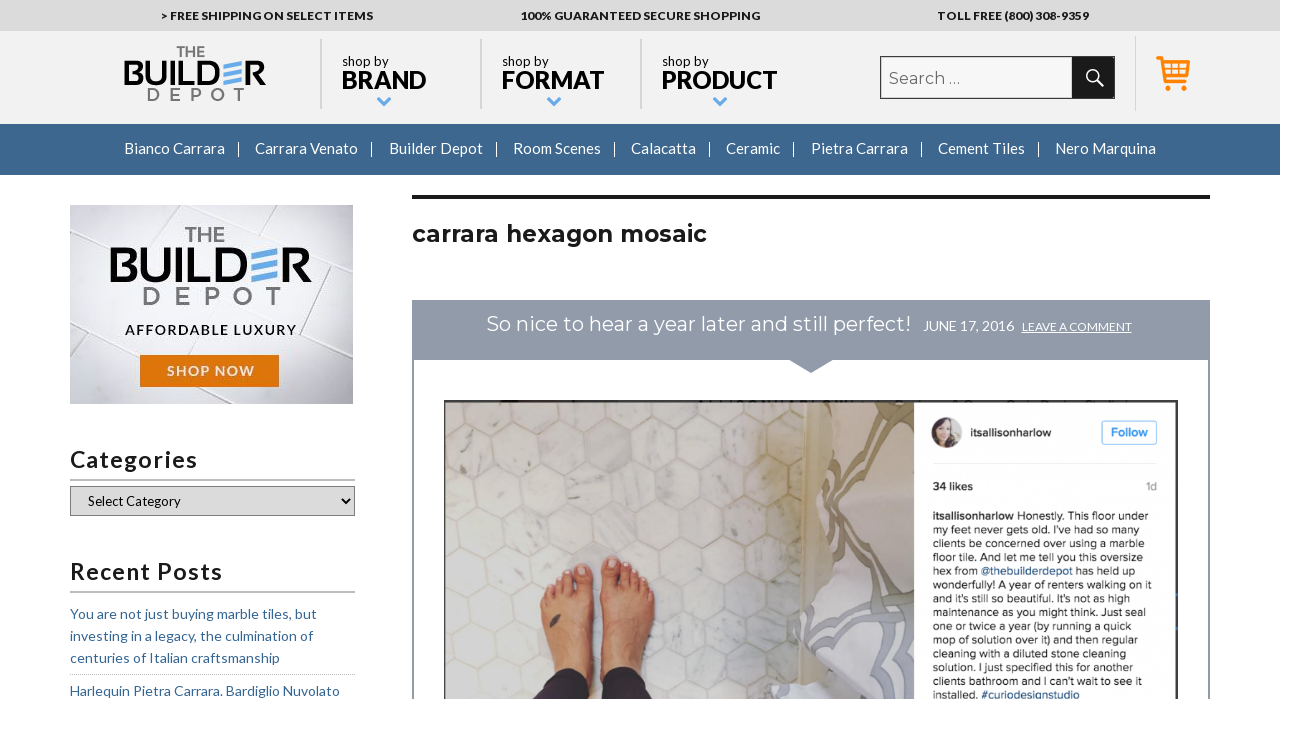

--- FILE ---
content_type: text/html; charset=UTF-8
request_url: https://site.thebuilderdepot.com/blog/tag/carrara-hexagon-mosaic/
body_size: 18205
content:
<!DOCTYPE html>
<html lang="en-US" class="no-js">
<head><link rel="stylesheet" type="text/css" href="https://site.thebuilderdepot.com/blog/wp-content/cache/minify/000000/M9AvKU_NK6kszqwoSU3N0y8uqcxJ1TFAFdVNzsjMScEup5-empdalJmcn1eMxAQA.css" media="all" />

	<meta charset="UTF-8">
	<meta name="viewport" content="width=device-width, initial-scale=1">
	<link rel="profile" href="https://gmpg.org/xfn/11">
	<link rel="stylesheet" href="https://maxcdn.bootstrapcdn.com/font-awesome/4.5.0/css/font-awesome.min.css">

		<script>(function(html){html.className = html.className.replace(/\bno-js\b/,'js')})(document.documentElement);</script>
<title>carrara hexagon mosaic &#8211; site.thebuilderdepot.com Blog</title>
<meta name='robots' content='noindex,follow' />
<link rel="alternate" type="application/rss+xml" title="site.thebuilderdepot.com Blog &raquo; Feed" href="https://site.thebuilderdepot.com/blog/feed/" />
<link rel="alternate" type="application/rss+xml" title="site.thebuilderdepot.com Blog &raquo; Comments Feed" href="https://site.thebuilderdepot.com/blog/comments/feed/" />
<link rel="alternate" type="application/rss+xml" title="site.thebuilderdepot.com Blog &raquo; carrara hexagon mosaic Tag Feed" href="https://site.thebuilderdepot.com/blog/tag/carrara-hexagon-mosaic/feed/" />
		<script type="text/javascript">
			window._wpemojiSettings = {"baseUrl":"https:\/\/s.w.org\/images\/core\/emoji\/72x72\/","ext":".png","source":{"concatemoji":"https:\/\/site.thebuilderdepot.com\/blog\/wp-includes\/js\/wp-emoji-release.min.js?ver=4.5.32"}};
			!function(e,o,t){var a,n,r;function i(e){var t=o.createElement("script");t.src=e,t.type="text/javascript",o.getElementsByTagName("head")[0].appendChild(t)}for(r=Array("simple","flag","unicode8","diversity"),t.supports={everything:!0,everythingExceptFlag:!0},n=0;n<r.length;n++)t.supports[r[n]]=function(e){var t,a,n=o.createElement("canvas"),r=n.getContext&&n.getContext("2d"),i=String.fromCharCode;if(!r||!r.fillText)return!1;switch(r.textBaseline="top",r.font="600 32px Arial",e){case"flag":return r.fillText(i(55356,56806,55356,56826),0,0),3e3<n.toDataURL().length;case"diversity":return r.fillText(i(55356,57221),0,0),a=(t=r.getImageData(16,16,1,1).data)[0]+","+t[1]+","+t[2]+","+t[3],r.fillText(i(55356,57221,55356,57343),0,0),a!=(t=r.getImageData(16,16,1,1).data)[0]+","+t[1]+","+t[2]+","+t[3];case"simple":return r.fillText(i(55357,56835),0,0),0!==r.getImageData(16,16,1,1).data[0];case"unicode8":return r.fillText(i(55356,57135),0,0),0!==r.getImageData(16,16,1,1).data[0]}return!1}(r[n]),t.supports.everything=t.supports.everything&&t.supports[r[n]],"flag"!==r[n]&&(t.supports.everythingExceptFlag=t.supports.everythingExceptFlag&&t.supports[r[n]]);t.supports.everythingExceptFlag=t.supports.everythingExceptFlag&&!t.supports.flag,t.DOMReady=!1,t.readyCallback=function(){t.DOMReady=!0},t.supports.everything||(a=function(){t.readyCallback()},o.addEventListener?(o.addEventListener("DOMContentLoaded",a,!1),e.addEventListener("load",a,!1)):(e.attachEvent("onload",a),o.attachEvent("onreadystatechange",function(){"complete"===o.readyState&&t.readyCallback()})),(a=t.source||{}).concatemoji?i(a.concatemoji):a.wpemoji&&a.twemoji&&(i(a.twemoji),i(a.wpemoji)))}(window,document,window._wpemojiSettings);
		</script>
		<style type="text/css">
img.wp-smiley,
img.emoji {
	display: inline !important;
	border: none !important;
	box-shadow: none !important;
	height: 1em !important;
	width: 1em !important;
	margin: 0 .07em !important;
	vertical-align: -0.1em !important;
	background: none !important;
	padding: 0 !important;
}
</style>


<link rel='stylesheet' id='twentysixteen-fonts-css'  href='https://fonts.googleapis.com/css?family=Merriweather%3A400%2C700%2C900%2C400italic%2C700italic%2C900italic%7CMontserrat%3A400%2C700%7CInconsolata%3A400&#038;subset=latin%2Clatin-ext' type='text/css' media='all' />

<link rel='stylesheet' id='twentysixteen-style-css'  href='https://site.thebuilderdepot.com/blog/wp-content/themes/twentysixteen-child/style.css?ver=4.5.32' type='text/css' media='all' />
<!--[if lt IE 10]>
<link rel='stylesheet' id='twentysixteen-ie-css'  href='https://site.thebuilderdepot.com/blog/wp-content/themes/twentysixteen/css/ie.css?ver=20150825' type='text/css' media='all' />
<![endif]-->
<!--[if lt IE 9]>
<link rel='stylesheet' id='twentysixteen-ie8-css'  href='https://site.thebuilderdepot.com/blog/wp-content/themes/twentysixteen/css/ie8.css?ver=20150825' type='text/css' media='all' />
<![endif]-->
<!--[if lt IE 8]>
<link rel='stylesheet' id='twentysixteen-ie7-css'  href='https://site.thebuilderdepot.com/blog/wp-content/themes/twentysixteen/css/ie7.css?ver=20150825' type='text/css' media='all' />
<![endif]-->
<!--[if lt IE 9]>
<script type='text/javascript' src='https://site.thebuilderdepot.com/blog/wp-content/themes/twentysixteen/js/html5.js?ver=3.7.3'></script>
<![endif]-->
<script type="text/javascript" src="https://site.thebuilderdepot.com/blog/wp-content/cache/minify/000000/S8rJT9cvL9DNzEvOKU1JLdbPAqLC0tSiSiilk0RIhW5uZnpRYkmqXm5mHgA.js"></script>
<link rel='https://api.w.org/' href='https://site.thebuilderdepot.com/blog/wp-json/' />
<link rel="EditURI" type="application/rsd+xml" title="RSD" href="https://site.thebuilderdepot.com/blog/xmlrpc.php?rsd" />
<link rel="wlwmanifest" type="application/wlwmanifest+xml" href="https://site.thebuilderdepot.com/blog/wp-includes/wlwmanifest.xml" /> 
<meta name="generator" content="WordPress 4.5.32" />
</head>

<body class="archive tag tag-carrara-hexagon-mosaic tag-1122 hfeed">
<div id="page" class="site">
	<div class="site-inner">
		<a class="skip-link screen-reader-text" href="#content">Skip to content</a>

<!DOCTYPE html>
<html lang="en-US" class="no-js">
<head>
	<meta charset="UTF-8">
	<meta name="viewport" content="width=device-width, initial-scale=1">
	<link rel="profile" href="https://gmpg.org/xfn/11">
		<script>(function(html){html.className = html.className.replace(/\bno-js\b/,'js')})(document.documentElement);</script>
<title>carrara hexagon mosaic &#8211; site.thebuilderdepot.com Blog</title>
<meta name='robots' content='noindex,follow' />
<link rel="alternate" type="application/rss+xml" title="site.thebuilderdepot.com Blog &raquo; Feed" href="https://site.thebuilderdepot.com/blog/feed/" />
<link rel="alternate" type="application/rss+xml" title="site.thebuilderdepot.com Blog &raquo; Comments Feed" href="https://site.thebuilderdepot.com/blog/comments/feed/" />
<link rel="alternate" type="application/rss+xml" title="site.thebuilderdepot.com Blog &raquo; carrara hexagon mosaic Tag Feed" href="https://site.thebuilderdepot.com/blog/tag/carrara-hexagon-mosaic/feed/" />
<script type="text/javascript" src="https://site.thebuilderdepot.com/blog/wp-content/cache/minify/000000/S8rJT9cvL9DNzEvOKU1JLdbPKgZxU3OTUlP0cjPzAA.js"></script>
<link rel='https://api.w.org/' href='https://site.thebuilderdepot.com/blog/wp-json/' />
<link rel="EditURI" type="application/rsd+xml" title="RSD" href="https://site.thebuilderdepot.com/blog/xmlrpc.php?rsd" />
<link rel="wlwmanifest" type="application/wlwmanifest+xml" href="https://site.thebuilderdepot.com/blog/wp-includes/wlwmanifest.xml" /> 
<meta name="generator" content="WordPress 4.5.32" />
</head>

<body class="archive tag tag-carrara-hexagon-mosaic tag-1122 hfeed">
<div id="page" class="site">
	<div class="site-inner">
		<a class="skip-link screen-reader-text" href="#content">Skip to content</a>

<div id="Header"><div class="TopMenu"><div class="inner"><div class="top_menu_text">&gt; FREE SHIPPING ON SELECT ITEMS</div><div class="top_menu_text hideFunc" data-max-width="760">100% GUARANTEED SECURE SHOPPING</div><div class="top_menu_text hideFunc" data-max-width="760">TOLL FREE (800) 308-9359</div></div></div><div class="Head"><div class="Wrapper"><div class="header_toggle showFunc" data-max-width="760"><span class="abs_icon"></span></div><div class="header_logo"><a href="https://www.thebuilderdepot.com/index.html"><img src="https://turbifycdn.com/ty/cdn/yhst-77905793035074/ey-header-logo.png" alt="The Builder Depot"></a></div><div class="header_secondary"><div class="header_search"><div class="header_search_toggle showFunc" data-max-width="960"><span class="abs_icon" data-content="\f002"></span></div><div class="header_search_bar hideFunc" data-max-width="960">

<form role="search" method="get" class="search-form" action="https://site.thebuilderdepot.com/blog/">
	<label>
		<span class="screen-reader-text">Search for:</span>
		<input type="search" class="search-field" placeholder="Search &hellip;" value="" name="s" title="Search for:" />
	</label>
	<button type="submit" class="search-submit"><span class="screen-reader-text">Search</span></button>
</form>
</div></div><div class="header_cart"><a href="https://secure.thebuilderdepot.com/yhst-77905793035074/cgi-bin/wg-order?yhst-77905793035074"><img src="https://turbifycdn.com/ty/cdn/yhst-77905793035074/ey-header-cart.png" alt="View Cart"></a></div></div><div id="TopNav" class="hideFunc" data-max-width="760"><div class="topnav_inner"><ul class="top_nav_ul"><li class="top_nav_li" data-id="shop-by-brand" data-name="Shop by Brand"><a href="https://www.thebuilderdepot.com/shop-by-brand.html" class="top_nav_a"><span class="abs_icon" data-content="f078" data-position="bottom"><span>Shop by</span>Brand</span></a><a href="javascript:void(0);" class="top_nav_mob_a"><span class="abs_icon" data-content="f078" data-position="bottom"><span>Shop by</span>Brand</span></a><div class="megaMenu"><div class="menuHead"><span class="abs_icon" data-content="f078" data-position="bottom"><span>Shop by</span>Brand</span></div><div class="megaWrapper"><div class="mmList"><ul><li><a href="https://www.thebuilderdepot.com/venato-carrara.html">Venato Carrara Marble</a></li><li><a href="https://www.thebuilderdepot.com/bianco-carrara.html">Bianco Carrara Marble</a></li><li><a href="https://www.thebuilderdepot.com/pietracarrara.html">Pietra Carrara Marble</a></li><li><a href="https://www.thebuilderdepot.com/calacatta-gold.html">Calacatta Gold Marble</a></li><li><a href="https://www.thebuilderdepot.com/earthworks-metal.html">Sheffield Steel</a></li><li><a href="https://www.thebuilderdepot.com/traditions-crema-marfil.html">Alicante Crema Marfil</a></li><li><a href="https://www.thebuilderdepot.com/brilliantglass.html">Brilliant Glass</a></li></ul><ul><li><a href="https://www.thebuilderdepot.com/bagrma.html">Bardiglio Gray Marble</a></li><li><a href="https://www.thebuilderdepot.com/traditions-travertine.html">Hierapolis Travertine</a></li><li><a href="https://www.thebuilderdepot.com/blackstone-marble.html">Blackstone Marble</a></li><li><a href="https://www.thebuilderdepot.com/woodlooktile1.html">WoodLook Tile</a></li><li><a href="https://thebuilderdepot.com/thgrma.html">Thassos Asteria</a></li><li><a href="https://www.thebuilderdepot.com/highlandpark.html">Highland Park</a></li><li><a href="https://www.thebuilderdepot.com/spmo.html">SplitFace Mosaics</a></li></ul><ul><li><a href="https://www.thebuilderdepot.com/ledgerpanels.html">Ledger Siding Panels</a></li><li><a href="https://www.thebuilderdepot.com/whiteoak.html">White Oak Marble</a></li><li><a href="https://www.thebuilderdepot.com/brce.html">Bridgewater Ceramics</a></li><li><a href="https://www.thebuilderdepot.com/clsuti.html">Classique Subway Tile</a></li><li><a href="https://thebuilderdepot.com/trvepo.html">Veneto Travertine</a></li><li><a href="https://thebuilderdepot.com/capellabrick.html">Capella Brick Tile</a></li></ul><a href="https://www.thebuilderdepot.com/shop-by-brand.html" class="mmShop" style="clear:both;">Shop All Shop by Brands</a></div><div class="mmFeatured"><h3>Featured Brands</h3><ul><li><a href="https://www.thebuilderdepot.com/venato-carrara.html"><img src="https://turbifycdn.com/ay/yhst-77905793035074/venato-carrara-marble-14.gif" border="0" height="66" hspace="0" vspace="0" width="130"><br>Venato Carrara Marble</a></li><li><a href="https://www.thebuilderdepot.com/earthworks-metal.html"><img src="https://turbifycdn.com/ay/yhst-77905793035074/sheffield-steel-2.gif" border="0" height="64" hspace="0" vspace="0" width="117"><br>Sheffield Steel</a></li><li><a href="https://www.thebuilderdepot.com/bianco-carrara.html"><img src="https://turbifycdn.com/ay/yhst-77905793035074/bianco-carrara-marble-17.gif" border="0" height="64" hspace="0" vspace="0" width="130"><br>Bianco Carrara Marble</a></li><li><a href="https://www.thebuilderdepot.com/brilliantglass.html"><img src="https://turbifycdn.com/ay/yhst-77905793035074/brilliant-glass-16.gif" border="0" height="70" hspace="0" vspace="0" width="130"><br>Brilliant Glass</a></li></ul><a href="https://thebuilderdepot.com/shop-by-brand.html" class="mmShop" style="clear:both;">Shop All Brands</a></div></div></div></li><li class="top_nav_li" data-id="shop-by-format" data-name="Shop by Format"><a href="https://www.thebuilderdepot.com/shop-by-format.html" class="top_nav_a"><span class="abs_icon" data-content="f078" data-position="bottom"><span>Shop by</span>Format</span></a><a href="javascript:void(0);" class="top_nav_mob_a"><span class="abs_icon" data-content="f078" data-position="bottom"><span>Shop by</span>Format</span></a><div class="megaMenu"><div class="menuHead"><span class="abs_icon" data-content="f078" data-position="bottom"><span>Shop by</span>Format</span></div><div class="megaWrapper"><div class="mmList"><ul><li><a href="https://www.thebuilderdepot.com/hexagon-mosaic.html">Hexagon Mosaic</a></li><li><a href="https://www.thebuilderdepot.com/basketweave-mosaic.html">Basketweave Mosaic</a></li><li><a href="https://www.thebuilderdepot.com/subway-tile.html">Subway Tile</a></li><li><a href="https://www.thebuilderdepot.com/herringbone-mosaic.html">Herringbone Mosaic</a></li><li><a href="https://www.thebuilderdepot.com/arba.html">Arabesque Lanterns</a></li><li><a href="https://www.thebuilderdepot.com/mosaic2x4.html">2x4" Mosaic Tile</a></li><li><a href="https://www.thebuilderdepot.com/borders.html">Borders</a></li></ul><ul><li><a href="https://www.thebuilderdepot.com/octagon-mosaic.html">Octagon Mosaic</a></li><li><a href="https://www.thebuilderdepot.com/square-mosaic.html">Square Mosaic</a></li><li><a href="https://www.thebuilderdepot.com/brick-mosaic.html">Brick Mosaic</a></li><li><a href="https://www.thebuilderdepot.com/trims.html">Trims</a></li><li><a href="https://www.thebuilderdepot.com/circle-mosaic.html">Penny round Mosaics</a></li><li><a href="https://www.thebuilderdepot.com/thresholds.html">Thresholds</a></li><li><a href="https://www.thebuilderdepot.com/beveledtile.html">Beveled Tile</a></li></ul><ul><li><a href="https://www.thebuilderdepot.com/chevronmosaic.html">Chevron Mosaic</a></li><li><a href="https://www.thebuilderdepot.com/bricklooktile.html">Brick Look Tile</a></li><li><a href="https://www.thebuilderdepot.com/lafo12.html">Large Format 12x24</a></li><li><a href="https://www.thebuilderdepot.com/clearance.html">Reduced to Sell Quickly</a></li><li><a href="https://www.thebuilderdepot.com/bathmo.html">Bamboo Thin Mosaic</a></li></ul><ul></ul><a href="https://www.thebuilderdepot.com/shop-by-format.html" class="mmShop" style="clear:both;">Shop All Shop by Formats</a></div><div class="mmFeatured"><h3>Featured Formats</h3><ul><li><a href="https://www.thebuilderdepot.com/hexagon-mosaic.html"><img src="https://turbifycdn.com/ay/yhst-77905793035074/hexagon-mosaic-5.gif" border="0" height="64" hspace="0" vspace="0" width="127"><br>Hexagon Mosaic</a></li><li><a href="https://www.thebuilderdepot.com/mosaic2x4.html"><img src="https://turbifycdn.com/ay/yhst-77905793035074/2x4-mosaic-tile-1.gif" border="0" height="64" hspace="0" vspace="0" width="117"><br>2x4" Mosaic Tile</a></li><li><a href="https://www.thebuilderdepot.com/circle-mosaic.html"><img src="https://turbifycdn.com/ay/yhst-77905793035074/penny-round-mosaics-1.gif" border="0" height="64" hspace="0" vspace="0" width="127"><br>Penny round Mosaics</a></li><li><a href="https://www.thebuilderdepot.com/bricklooktile.html"><img src="https://turbifycdn.com/ay/yhst-77905793035074/brick-look-tile-6.gif" border="0" height="64" hspace="0" vspace="0" width="119"><br>Brick Look Tile</a></li></ul><a href="https://www.thebuilderdepot.com/shop-by-format.html" class="mmShop" style="clear:both;">Shop All Formats</a></div></div></div></li><li class="top_nav_li" data-id="shop-by-product" data-name="Shop by Product"><a href="https://www.thebuilderdepot.com/shop-by-product.html" class="top_nav_a"><span class="abs_icon" data-content="f078" data-position="bottom"><span>Shop by</span>Product</span></a><a href="javascript:void(0);" class="top_nav_mob_a"><span class="abs_icon" data-content="f078" data-position="bottom"><span>Shop by</span>Product</span></a><div class="megaMenu"><div class="menuHead"><span class="abs_icon" data-content="f078" data-position="bottom"><span>Shop by</span>Product</span></div><div class="megaWrapper"><div class="mmList"><ul><li><a href="https://www.thebuilderdepot.com/venato.html">Venato Carrara</a></li><li><a href="https://www.thebuilderdepot.com/bianco.html">Bianco Carrara</a></li><li><a href="https://www.thebuilderdepot.com/calacatta.html">Calacatta Gold Marble</a></li><li><a href="https://www.thebuilderdepot.com/metal.html">Metal Mosaic Tiles</a></li><li><a href="https://www.thebuilderdepot.com/black-marble.html">Nero Marquina China Black</a></li><li><a href="https://www.thebuilderdepot.com/woodlooktile.html">Wood Look Tile</a></li></ul><ul><li><a href="https://www.thebuilderdepot.com/glass.html">Glass Tiles</a></li><li><a href="https://www.thebuilderdepot.com/laminate.html">Laminate</a></li><li><a href="https://www.thebuilderdepot.com/emperador-dark.html">Emperador Dark</a></li><li><a href="https://www.thebuilderdepot.com/crema-marfil.html">Crema Marfil</a></li><li><a href="https://www.thebuilderdepot.com/honey-onyx.html">Honey Onyx</a></li><li><a href="https://www.thebuilderdepot.com/travertine.html">Travertine</a></li><li><a href="https://www.thebuilderdepot.com/basaltblue.html">Basalt Blue</a></li></ul><ul><li><a href="https://www.thebuilderdepot.com/whiteoakmarble.html">White Oak Marble</a></li><li><a href="https://www.thebuilderdepot.com/brce1.html">Ceramics Mosaic</a></li><li><a href="https://www.thebuilderdepot.com/pebblemosaics.html">Pebble Mosaics</a></li><li><a href="https://www.thebuilderdepot.com/darkgraymarble.html">Dark Gray Marble</a></li></ul><a href="https://www.thebuilderdepot.com/shop-by-product.html" class="mmShop" style="clear:both;">Shop All Shop by Products</a></div><div class="mmFeatured"><h3>Featured Products</h3><ul><li><a href="https://www.thebuilderdepot.com/venato.html"><img src="https://turbifycdn.com/ay/yhst-77905793035074/venato-carrara-5.gif" border="0" height="64" hspace="0" vspace="0" width="127"><br>Venato Carrara</a></li><li><a href="https://www.thebuilderdepot.com/bianco.html"><img src="https://turbifycdn.com/ay/yhst-77905793035074/bianco-carrara-5.gif" border="0" height="66" hspace="0" vspace="0" width="130"><br>Bianco Carrara</a></li><li><a href="https://www.thebuilderdepot.com/metal.html"><img src="https://turbifycdn.com/ay/yhst-77905793035074/metal-mosaic-tiles-1.gif" border="0" height="64" hspace="0" vspace="0" width="127"><br>Metal Mosaic Tiles</a></li><li><a href="https://www.thebuilderdepot.com/travertine.html"><img src="https://turbifycdn.com/ay/yhst-77905793035074/travertine-5.gif" border="0" height="64" hspace="0" vspace="0" width="119"><br>Travertine</a></li></ul><a href="https://www.thebuilderdepot.com/shop-by-product.html" class="mmShop" style="clear:both;">Shop All Products</a></div></div></div></li></ul><div class="menu-close">CLOSE</div><div class="menu-back">BACK</div><div class="menu-utility"><div> &gt;Free Shipping On Select Items</div><div> 100% Guaranteed <br> <span>Secure Shopping</span> </div><div> <span>Toll Free</span> <br> (800) 308-9359 </div></div></div><div style="clear:both;"></div></div></div></div></div>

									<button id="menu-toggle" class="menu-toggle">Menu</button>

					<div id="site-header-menu" class="site-header-menu">
													<nav id="site-navigation" class="main-navigation" role="navigation" aria-label="Primary Menu">
								<div class="menu-home-container"><ul id="menu-home" class="primary-menu"><li id="menu-item-4724" class="menu-item menu-item-type-taxonomy menu-item-object-category menu-item-4724"><a href="https://site.thebuilderdepot.com/blog/category/bianco-carrara/">Bianco Carrara</a></li>
<li id="menu-item-4725" class="menu-item menu-item-type-taxonomy menu-item-object-category menu-item-4725"><a href="https://site.thebuilderdepot.com/blog/category/carrara-venato-2/">Carrara Venato</a></li>
<li id="menu-item-4726" class="menu-item menu-item-type-taxonomy menu-item-object-category menu-item-4726"><a href="https://site.thebuilderdepot.com/blog/category/builder-depot/">Builder Depot</a></li>
<li id="menu-item-4728" class="menu-item menu-item-type-taxonomy menu-item-object-category menu-item-4728"><a href="https://site.thebuilderdepot.com/blog/category/room-scenes/">Room Scenes</a></li>
<li id="menu-item-5093" class="menu-item menu-item-type-taxonomy menu-item-object-category menu-item-5093"><a href="https://site.thebuilderdepot.com/blog/category/calacatta/">Calacatta</a></li>
<li id="menu-item-5008" class="menu-item menu-item-type-taxonomy menu-item-object-category menu-item-5008"><a href="https://site.thebuilderdepot.com/blog/category/ceramic/">Ceramic</a></li>
<li id="menu-item-5009" class="menu-item menu-item-type-taxonomy menu-item-object-category menu-item-5009"><a href="https://site.thebuilderdepot.com/blog/category/pietra-carrara/">Pietra Carrara</a></li>
<li id="menu-item-5929" class="menu-item menu-item-type-taxonomy menu-item-object-category menu-item-5929"><a href="https://site.thebuilderdepot.com/blog/category/cement-tiles/">Cement Tiles</a></li>
<li id="menu-item-5931" class="menu-item menu-item-type-taxonomy menu-item-object-category menu-item-5931"><a href="https://site.thebuilderdepot.com/blog/category/nero-marquina-2/">Nero Marquina</a></li>
</ul></div>							</nav><!-- .main-navigation -->
						
											</div><!-- .site-header-menu -->
						<div id="content" class="site-content">


		<div id="content" class="site-content">

<div id="primary" class="content-area">
	<main id="main" class="site-main" role="main">

		
			<header class="page-header ">
				<h1 class="page-title">carrara hexagon mosaic</h1>
							</header><!-- .page-header -->

			<article id="post-5320" class="post-5320 post type-post status-publish format-standard hentry category-builder-depot tag-3x3-hexagon tag-bianco-hexagon tag-carrara-hexagon tag-carrara-hexagon-mosaic tag-carrera-hexagon-tile tag-hex-tile tag-hexagon-mosaic-tile" >
<div class="outline-wrapper">
	<header class="entry-header">
		
		<h2 class="entry-title"><a href="https://site.thebuilderdepot.com/blog/2016/06/17/so-nice-to-hear-a-year-later-and-still-perfect/" rel="bookmark">So nice to hear a year later and still perfect!</a></h2>
		<div class="entry-date">
				June 17, 2016		</div>
					<div class="comments-link">
				<a href="https://site.thebuilderdepot.com/blog/2016/06/17/so-nice-to-hear-a-year-later-and-still-perfect/#respond"><span class="leave-reply">Leave a comment</span></a>			</div>
									</header><!-- .entry-header -->

	
	
	<div class="entry-content">
		<p><a href="http://site.thebuilderdepot.com/blog/wp-content/uploads/2016/06/Screen-Shot-2016-06-17-at-12.15.41-PM.png"><img class="size-large wp-image-5321 aligncenter" src="http://site.thebuilderdepot.com/blog/wp-content/uploads/2016/06/Screen-Shot-2016-06-17-at-12.15.41-PM-1024x630.png" alt="Customer Review" width="840" height="517" srcset="https://site.thebuilderdepot.com/blog/wp-content/uploads/2016/06/Screen-Shot-2016-06-17-at-12.15.41-PM-1024x630.png 1024w, https://site.thebuilderdepot.com/blog/wp-content/uploads/2016/06/Screen-Shot-2016-06-17-at-12.15.41-PM-300x184.png 300w, https://site.thebuilderdepot.com/blog/wp-content/uploads/2016/06/Screen-Shot-2016-06-17-at-12.15.41-PM-768x472.png 768w, https://site.thebuilderdepot.com/blog/wp-content/uploads/2016/06/Screen-Shot-2016-06-17-at-12.15.41-PM.png 1174w" sizes="(max-width: 709px) 85vw, (max-width: 909px) 67vw, (max-width: 1362px) 62vw, 840px" /></a></p>
<p style="text-align: center;">People leave comments everywhere and this is a great review from a customer who has had our Bianco Hexagon for over a year. It nice to hear ...</p>	</div><!-- .entry-content -->
	<footer class="entry-footer">

		<!--<span class="byline"><span class="author vcard"><img alt='' src='https://secure.gravatar.com/avatar/559fdacda9fdc6f7981dfef1986b7f91?s=49&#038;d=mm&#038;r=g' srcset='https://secure.gravatar.com/avatar/559fdacda9fdc6f7981dfef1986b7f91?s=98&amp;d=mm&amp;r=g 2x' class='avatar avatar-49 photo' height='49' width='49' /><span class="screen-reader-text">Author </span> <a class="url fn n" href="https://site.thebuilderdepot.com/blog/author/administrator/">thebuilderdepot</a></span></span><span class="posted-on"><span class="screen-reader-text">Posted on </span><a href="https://site.thebuilderdepot.com/blog/2016/06/17/so-nice-to-hear-a-year-later-and-still-perfect/" rel="bookmark"><time class="entry-date published updated" datetime="2016-06-17T18:27:01+00:00">June 17, 2016</time></a></span><span class="cat-links"><span class="screen-reader-text">Categories </span><a href="https://site.thebuilderdepot.com/blog/category/builder-depot/" rel="category tag">Builder Depot</a></span><span class="tags-links"><span class="screen-reader-text">Tags </span><a href="https://site.thebuilderdepot.com/blog/tag/3x3-hexagon/" rel="tag">3x3 hexagon</a>, <a href="https://site.thebuilderdepot.com/blog/tag/bianco-hexagon/" rel="tag">bianco hexagon</a>, <a href="https://site.thebuilderdepot.com/blog/tag/carrara-hexagon/" rel="tag">carrara hexagon</a>, <a href="https://site.thebuilderdepot.com/blog/tag/carrara-hexagon-mosaic/" rel="tag">carrara hexagon mosaic</a>, <a href="https://site.thebuilderdepot.com/blog/tag/carrera-hexagon-tile/" rel="tag">carrera hexagon tile</a>, <a href="https://site.thebuilderdepot.com/blog/tag/hex-tile/" rel="tag">hex tile</a>, <a href="https://site.thebuilderdepot.com/blog/tag/hexagon-mosaic-tile/" rel="tag">hexagon mosaic tile</a></span><span class="comments-link"><a href="https://site.thebuilderdepot.com/blog/2016/06/17/so-nice-to-hear-a-year-later-and-still-perfect/#respond">Leave a comment<span class="screen-reader-text"> on So nice to hear a year later and still perfect!</span></a></span>-->

									<span class="cat-links">
				<span class="entry-utility-prep entry-utility-prep-cat-links">Filed Under</span> <a href="https://site.thebuilderdepot.com/blog/category/builder-depot/" rel="category tag">Builder Depot</a>			</span>
										<span class="sep"> | </span>
							<span class="tag-links">
				<span class="entry-utility-prep entry-utility-prep-tag-links">Tagged With</span> <a href="https://site.thebuilderdepot.com/blog/tag/3x3-hexagon/" rel="tag">3x3 hexagon</a>, <a href="https://site.thebuilderdepot.com/blog/tag/bianco-hexagon/" rel="tag">bianco hexagon</a>, <a href="https://site.thebuilderdepot.com/blog/tag/carrara-hexagon/" rel="tag">carrara hexagon</a>, <a href="https://site.thebuilderdepot.com/blog/tag/carrara-hexagon-mosaic/" rel="tag">carrara hexagon mosaic</a>, <a href="https://site.thebuilderdepot.com/blog/tag/carrera-hexagon-tile/" rel="tag">carrera hexagon tile</a>, <a href="https://site.thebuilderdepot.com/blog/tag/hex-tile/" rel="tag">hex tile</a>, <a href="https://site.thebuilderdepot.com/blog/tag/hexagon-mosaic-tile/" rel="tag">hexagon mosaic tile</a>			</span>
				</footer><!-- .entry-footer -->
	</div>
</article><!-- #post-## -->
<article id="post-5006" class="post-5006 post type-post status-publish format-standard hentry category-bianco-carrara category-room-scenes tag-bianco-carrara-hexagon tag-carrara-bianco-marble tag-carrara-hexagon tag-carrara-hexagon-mosaic tag-carrera-bianco-hexagon tag-carrera-hexagon-mosaic-tile tag-hexagon-2x2-mosaic" >
<div class="outline-wrapper">
	<header class="entry-header">
		
		<h2 class="entry-title"><a href="https://site.thebuilderdepot.com/blog/2015/12/27/bianco-carrara-2-hexagon-11-25-a-sq-ft/" rel="bookmark">Bianco Carrara 2&quot; Hexagon Mosaic</a></h2>
		<div class="entry-date">
				December 27, 2015		</div>
					<div class="comments-link">
				<a href="https://site.thebuilderdepot.com/blog/2015/12/27/bianco-carrara-2-hexagon-11-25-a-sq-ft/#respond"><span class="leave-reply">Leave a comment</span></a>			</div>
									</header><!-- .entry-header -->

	
	
	<div class="entry-content">
		<p style="text-align: center;"><a href="http://www.thebuilderdepot.com/cacbiho2hemo.html"><img class="size-full wp-image-5024 aligncenter" src="https://thebuilderdepot.files.wordpress.com/2015/12/retail-showroom1.jpg" alt="Retail Showroom" width="2448" height="3020" />Bianco Carrara 2&#8243; Hexagon Honed $11.25 a Square Foot</a> is used in this NYC retail clothing showroom. But it just really goes to show how durable this product is, used in a retailer on 5th Avenue and many other cities around the USA.</p>
<p style="text-align: center;"><img class="size-full wp-image-5003 aligncenter" src="https://thebuilderdepot.files.wordpress.com/2012/04/retailer-use-our-marble1.jpg" alt="Retailer use our Marble" width="2500" height="2223" />From another angle but again our <a href="http://www.thebuilderdepot.com/cacbiho2hemo.html">Bianco Carrara 2&#8243; Hexagon Honed</a> for $11.25 a Square Foot.</p>
<p style="text-align: center;">This picture is taken just as this NYC retailer opened. Their customers tare seeing incredible clothes on a floor that they believe is worth $50.00 a square foot or ...</p>	</div><!-- .entry-content -->
	<footer class="entry-footer">

		<!--<span class="byline"><span class="author vcard"><img alt='' src='https://secure.gravatar.com/avatar/559fdacda9fdc6f7981dfef1986b7f91?s=49&#038;d=mm&#038;r=g' srcset='https://secure.gravatar.com/avatar/559fdacda9fdc6f7981dfef1986b7f91?s=98&amp;d=mm&amp;r=g 2x' class='avatar avatar-49 photo' height='49' width='49' /><span class="screen-reader-text">Author </span> <a class="url fn n" href="https://site.thebuilderdepot.com/blog/author/administrator/">thebuilderdepot</a></span></span><span class="posted-on"><span class="screen-reader-text">Posted on </span><a href="https://site.thebuilderdepot.com/blog/2015/12/27/bianco-carrara-2-hexagon-11-25-a-sq-ft/" rel="bookmark"><time class="entry-date published" datetime="2015-12-27T15:06:36+00:00">December 27, 2015</time><time class="updated" datetime="2016-01-27T22:10:12+00:00">January 27, 2016</time></a></span><span class="cat-links"><span class="screen-reader-text">Categories </span><a href="https://site.thebuilderdepot.com/blog/category/bianco-carrara/" rel="category tag">Bianco Carrara</a>, <a href="https://site.thebuilderdepot.com/blog/category/room-scenes/" rel="category tag">Room Scenes</a></span><span class="tags-links"><span class="screen-reader-text">Tags </span><a href="https://site.thebuilderdepot.com/blog/tag/bianco-carrara-hexagon/" rel="tag">bianco carrara hexagon</a>, <a href="https://site.thebuilderdepot.com/blog/tag/carrara-bianco-marble/" rel="tag">carrara bianco marble</a>, <a href="https://site.thebuilderdepot.com/blog/tag/carrara-hexagon/" rel="tag">carrara hexagon</a>, <a href="https://site.thebuilderdepot.com/blog/tag/carrara-hexagon-mosaic/" rel="tag">carrara hexagon mosaic</a>, <a href="https://site.thebuilderdepot.com/blog/tag/carrera-bianco-hexagon/" rel="tag">carrera bianco hexagon</a>, <a href="https://site.thebuilderdepot.com/blog/tag/carrera-hexagon-mosaic-tile/" rel="tag">carrera hexagon mosaic tile</a>, <a href="https://site.thebuilderdepot.com/blog/tag/hexagon-2x2-mosaic/" rel="tag">hexagon 2x2 mosaic</a></span><span class="comments-link"><a href="https://site.thebuilderdepot.com/blog/2015/12/27/bianco-carrara-2-hexagon-11-25-a-sq-ft/#respond">Leave a comment<span class="screen-reader-text"> on Bianco Carrara 2&quot; Hexagon Mosaic</span></a></span>-->

									<span class="cat-links">
				<span class="entry-utility-prep entry-utility-prep-cat-links">Filed Under</span> <a href="https://site.thebuilderdepot.com/blog/category/bianco-carrara/" rel="category tag">Bianco Carrara</a>, <a href="https://site.thebuilderdepot.com/blog/category/room-scenes/" rel="category tag">Room Scenes</a>			</span>
										<span class="sep"> | </span>
							<span class="tag-links">
				<span class="entry-utility-prep entry-utility-prep-tag-links">Tagged With</span> <a href="https://site.thebuilderdepot.com/blog/tag/bianco-carrara-hexagon/" rel="tag">bianco carrara hexagon</a>, <a href="https://site.thebuilderdepot.com/blog/tag/carrara-bianco-marble/" rel="tag">carrara bianco marble</a>, <a href="https://site.thebuilderdepot.com/blog/tag/carrara-hexagon/" rel="tag">carrara hexagon</a>, <a href="https://site.thebuilderdepot.com/blog/tag/carrara-hexagon-mosaic/" rel="tag">carrara hexagon mosaic</a>, <a href="https://site.thebuilderdepot.com/blog/tag/carrera-bianco-hexagon/" rel="tag">carrera bianco hexagon</a>, <a href="https://site.thebuilderdepot.com/blog/tag/carrera-hexagon-mosaic-tile/" rel="tag">carrera hexagon mosaic tile</a>, <a href="https://site.thebuilderdepot.com/blog/tag/hexagon-2x2-mosaic/" rel="tag">hexagon 2x2 mosaic</a>			</span>
				</footer><!-- .entry-footer -->
	</div>
</article><!-- #post-## -->

	</main><!-- .site-main -->
</div><!-- .content-area -->


	<aside id="secondary" class="sidebar widget-area" role="complementary">
		<section id="text-5" class="widget widget_text">			<div class="textwidget"><div class="side-shopnow">
	<a href="https://www.thebuilderdepot.com/">
		<img src="https://site.thebuilderdepot.com/blog/wp-content/uploads/2016/08/BD-roomscenes-shopnow-compressor.jpg" alt="">
	</a>
</div></div>
		</section><section id="categories-2" class="widget widget_categories"><h2 class="widget-title">Categories</h2><label class="screen-reader-text" for="cat">Categories</label><select name='cat' id='cat' class='postform' >
	<option value='-1'>Select Category</option>
	<option class="level-0" value="1165">Bardiglio Gray Marble</option>
	<option class="level-0" value="24">Bianco Carrara</option>
	<option class="level-0" value="3">Builder Depot</option>
	<option class="level-0" value="17">calacatta</option>
	<option class="level-0" value="12">Carrara Venato</option>
	<option class="level-0" value="1340">Cement Tiles</option>
	<option class="level-0" value="181">Ceramic</option>
	<option class="level-0" value="74">Crema Marfil</option>
	<option class="level-0" value="182">Glass Tiles</option>
	<option class="level-0" value="129">Metal</option>
	<option class="level-0" value="183">Nero Marquina</option>
	<option class="level-0" value="1137">Pebbles</option>
	<option class="level-0" value="185">Pietra Carrara</option>
	<option class="level-0" value="1475">Questions</option>
	<option class="level-0" value="73">Room Scenes</option>
	<option class="level-0" value="1459">Statuario Marble</option>
	<option class="level-0" value="1146">Thassos</option>
	<option class="level-0" value="186">White Oak</option>
	<option class="level-0" value="187">Wood Tile</option>
</select>

<script type='text/javascript'>
/* <![CDATA[ */
(function() {
	var dropdown = document.getElementById( "cat" );
	function onCatChange() {
		if ( dropdown.options[ dropdown.selectedIndex ].value > 0 ) {
			location.href = "https://site.thebuilderdepot.com/blog/?cat=" + dropdown.options[ dropdown.selectedIndex ].value;
		}
	}
	dropdown.onchange = onCatChange;
})();
/* ]]> */
</script>

</section>		<section id="recent-posts-3" class="widget widget_recent_entries">		<h2 class="widget-title">Recent Posts</h2>		<ul>
					<li>
				<a href="https://site.thebuilderdepot.com/blog/2025/10/27/you-are-not-just-buying-marble-tiles-but-investing-in-a-legacy-the-culmination-of-centuries-of-italian-craftsmanship/">You are not just buying marble tiles, but investing in a legacy, the culmination of centuries of Italian craftsmanship</a>
						</li>
					<li>
				<a href="https://site.thebuilderdepot.com/blog/2025/03/19/harlequin-pietra-carrara-bardiglio-nuvolato-and-imperiale/">Harlequin Pietra Carrara. Bardiglio Nuvolato and Imperiale.</a>
						</li>
					<li>
				<a href="https://site.thebuilderdepot.com/blog/2024/09/27/selecting-calacatta-gold-for-our-customer/">Selecting Calacatta Gold for a client.</a>
						</li>
					<li>
				<a href="https://site.thebuilderdepot.com/blog/2024/07/23/bardiglio-18x18-with-pietra-and-carrara-warehouse-pictures/">Bardiglio 18&#215;18&#8243; with Pietra and Carrara&#8230;. Warehouse Pictures!!</a>
						</li>
					<li>
				<a href="https://site.thebuilderdepot.com/blog/2023/12/14/incredible-bathroom-design-and-the-before-and-after-wow/">Incredible bathroom design and the before and after&#8230;. Brilliant!</a>
						</li>
				</ul>
		</section>		<section id="archives-3" class="widget widget_archive"><h2 class="widget-title">Archives</h2>		<ul>
			<li><a href='https://site.thebuilderdepot.com/blog/2025/10/'>October 2025</a></li>
	<li><a href='https://site.thebuilderdepot.com/blog/2025/03/'>March 2025</a></li>
	<li><a href='https://site.thebuilderdepot.com/blog/2024/09/'>September 2024</a></li>
	<li><a href='https://site.thebuilderdepot.com/blog/2024/07/'>July 2024</a></li>
	<li><a href='https://site.thebuilderdepot.com/blog/2023/12/'>December 2023</a></li>
	<li><a href='https://site.thebuilderdepot.com/blog/2023/09/'>September 2023</a></li>
	<li><a href='https://site.thebuilderdepot.com/blog/2023/07/'>July 2023</a></li>
	<li><a href='https://site.thebuilderdepot.com/blog/2023/04/'>April 2023</a></li>
	<li><a href='https://site.thebuilderdepot.com/blog/2023/02/'>February 2023</a></li>
	<li><a href='https://site.thebuilderdepot.com/blog/2022/12/'>December 2022</a></li>
	<li><a href='https://site.thebuilderdepot.com/blog/2022/09/'>September 2022</a></li>
	<li><a href='https://site.thebuilderdepot.com/blog/2022/07/'>July 2022</a></li>
	<li><a href='https://site.thebuilderdepot.com/blog/2022/04/'>April 2022</a></li>
	<li><a href='https://site.thebuilderdepot.com/blog/2022/01/'>January 2022</a></li>
	<li><a href='https://site.thebuilderdepot.com/blog/2021/11/'>November 2021</a></li>
	<li><a href='https://site.thebuilderdepot.com/blog/2021/07/'>July 2021</a></li>
	<li><a href='https://site.thebuilderdepot.com/blog/2021/05/'>May 2021</a></li>
	<li><a href='https://site.thebuilderdepot.com/blog/2021/04/'>April 2021</a></li>
	<li><a href='https://site.thebuilderdepot.com/blog/2021/03/'>March 2021</a></li>
	<li><a href='https://site.thebuilderdepot.com/blog/2021/02/'>February 2021</a></li>
	<li><a href='https://site.thebuilderdepot.com/blog/2020/12/'>December 2020</a></li>
	<li><a href='https://site.thebuilderdepot.com/blog/2020/10/'>October 2020</a></li>
	<li><a href='https://site.thebuilderdepot.com/blog/2020/07/'>July 2020</a></li>
	<li><a href='https://site.thebuilderdepot.com/blog/2020/05/'>May 2020</a></li>
	<li><a href='https://site.thebuilderdepot.com/blog/2020/03/'>March 2020</a></li>
	<li><a href='https://site.thebuilderdepot.com/blog/2020/02/'>February 2020</a></li>
	<li><a href='https://site.thebuilderdepot.com/blog/2020/01/'>January 2020</a></li>
	<li><a href='https://site.thebuilderdepot.com/blog/2019/12/'>December 2019</a></li>
	<li><a href='https://site.thebuilderdepot.com/blog/2019/10/'>October 2019</a></li>
	<li><a href='https://site.thebuilderdepot.com/blog/2019/09/'>September 2019</a></li>
	<li><a href='https://site.thebuilderdepot.com/blog/2019/08/'>August 2019</a></li>
	<li><a href='https://site.thebuilderdepot.com/blog/2019/06/'>June 2019</a></li>
	<li><a href='https://site.thebuilderdepot.com/blog/2019/05/'>May 2019</a></li>
	<li><a href='https://site.thebuilderdepot.com/blog/2019/04/'>April 2019</a></li>
	<li><a href='https://site.thebuilderdepot.com/blog/2019/03/'>March 2019</a></li>
	<li><a href='https://site.thebuilderdepot.com/blog/2019/01/'>January 2019</a></li>
	<li><a href='https://site.thebuilderdepot.com/blog/2018/12/'>December 2018</a></li>
	<li><a href='https://site.thebuilderdepot.com/blog/2018/11/'>November 2018</a></li>
	<li><a href='https://site.thebuilderdepot.com/blog/2018/10/'>October 2018</a></li>
	<li><a href='https://site.thebuilderdepot.com/blog/2018/09/'>September 2018</a></li>
	<li><a href='https://site.thebuilderdepot.com/blog/2018/07/'>July 2018</a></li>
	<li><a href='https://site.thebuilderdepot.com/blog/2018/06/'>June 2018</a></li>
	<li><a href='https://site.thebuilderdepot.com/blog/2018/05/'>May 2018</a></li>
	<li><a href='https://site.thebuilderdepot.com/blog/2018/04/'>April 2018</a></li>
	<li><a href='https://site.thebuilderdepot.com/blog/2018/03/'>March 2018</a></li>
	<li><a href='https://site.thebuilderdepot.com/blog/2018/02/'>February 2018</a></li>
	<li><a href='https://site.thebuilderdepot.com/blog/2018/01/'>January 2018</a></li>
	<li><a href='https://site.thebuilderdepot.com/blog/2017/12/'>December 2017</a></li>
	<li><a href='https://site.thebuilderdepot.com/blog/2017/11/'>November 2017</a></li>
	<li><a href='https://site.thebuilderdepot.com/blog/2017/10/'>October 2017</a></li>
	<li><a href='https://site.thebuilderdepot.com/blog/2017/09/'>September 2017</a></li>
	<li><a href='https://site.thebuilderdepot.com/blog/2017/08/'>August 2017</a></li>
	<li><a href='https://site.thebuilderdepot.com/blog/2017/07/'>July 2017</a></li>
	<li><a href='https://site.thebuilderdepot.com/blog/2017/06/'>June 2017</a></li>
	<li><a href='https://site.thebuilderdepot.com/blog/2017/04/'>April 2017</a></li>
	<li><a href='https://site.thebuilderdepot.com/blog/2017/03/'>March 2017</a></li>
	<li><a href='https://site.thebuilderdepot.com/blog/2017/02/'>February 2017</a></li>
	<li><a href='https://site.thebuilderdepot.com/blog/2017/01/'>January 2017</a></li>
	<li><a href='https://site.thebuilderdepot.com/blog/2016/12/'>December 2016</a></li>
	<li><a href='https://site.thebuilderdepot.com/blog/2016/11/'>November 2016</a></li>
	<li><a href='https://site.thebuilderdepot.com/blog/2016/10/'>October 2016</a></li>
	<li><a href='https://site.thebuilderdepot.com/blog/2016/09/'>September 2016</a></li>
	<li><a href='https://site.thebuilderdepot.com/blog/2016/08/'>August 2016</a></li>
	<li><a href='https://site.thebuilderdepot.com/blog/2016/07/'>July 2016</a></li>
	<li><a href='https://site.thebuilderdepot.com/blog/2016/06/'>June 2016</a></li>
	<li><a href='https://site.thebuilderdepot.com/blog/2016/05/'>May 2016</a></li>
	<li><a href='https://site.thebuilderdepot.com/blog/2016/04/'>April 2016</a></li>
	<li><a href='https://site.thebuilderdepot.com/blog/2016/03/'>March 2016</a></li>
	<li><a href='https://site.thebuilderdepot.com/blog/2016/02/'>February 2016</a></li>
	<li><a href='https://site.thebuilderdepot.com/blog/2016/01/'>January 2016</a></li>
	<li><a href='https://site.thebuilderdepot.com/blog/2015/12/'>December 2015</a></li>
	<li><a href='https://site.thebuilderdepot.com/blog/2015/11/'>November 2015</a></li>
	<li><a href='https://site.thebuilderdepot.com/blog/2015/10/'>October 2015</a></li>
	<li><a href='https://site.thebuilderdepot.com/blog/2015/09/'>September 2015</a></li>
	<li><a href='https://site.thebuilderdepot.com/blog/2015/08/'>August 2015</a></li>
	<li><a href='https://site.thebuilderdepot.com/blog/2015/07/'>July 2015</a></li>
	<li><a href='https://site.thebuilderdepot.com/blog/2015/06/'>June 2015</a></li>
	<li><a href='https://site.thebuilderdepot.com/blog/2015/05/'>May 2015</a></li>
	<li><a href='https://site.thebuilderdepot.com/blog/2015/04/'>April 2015</a></li>
	<li><a href='https://site.thebuilderdepot.com/blog/2015/03/'>March 2015</a></li>
	<li><a href='https://site.thebuilderdepot.com/blog/2015/02/'>February 2015</a></li>
	<li><a href='https://site.thebuilderdepot.com/blog/2015/01/'>January 2015</a></li>
	<li><a href='https://site.thebuilderdepot.com/blog/2014/12/'>December 2014</a></li>
	<li><a href='https://site.thebuilderdepot.com/blog/2014/11/'>November 2014</a></li>
	<li><a href='https://site.thebuilderdepot.com/blog/2014/10/'>October 2014</a></li>
	<li><a href='https://site.thebuilderdepot.com/blog/2014/09/'>September 2014</a></li>
	<li><a href='https://site.thebuilderdepot.com/blog/2014/08/'>August 2014</a></li>
	<li><a href='https://site.thebuilderdepot.com/blog/2014/07/'>July 2014</a></li>
	<li><a href='https://site.thebuilderdepot.com/blog/2014/06/'>June 2014</a></li>
	<li><a href='https://site.thebuilderdepot.com/blog/2014/05/'>May 2014</a></li>
	<li><a href='https://site.thebuilderdepot.com/blog/2014/04/'>April 2014</a></li>
	<li><a href='https://site.thebuilderdepot.com/blog/2014/03/'>March 2014</a></li>
	<li><a href='https://site.thebuilderdepot.com/blog/2014/02/'>February 2014</a></li>
	<li><a href='https://site.thebuilderdepot.com/blog/2014/01/'>January 2014</a></li>
	<li><a href='https://site.thebuilderdepot.com/blog/2013/12/'>December 2013</a></li>
	<li><a href='https://site.thebuilderdepot.com/blog/2013/11/'>November 2013</a></li>
	<li><a href='https://site.thebuilderdepot.com/blog/2013/10/'>October 2013</a></li>
	<li><a href='https://site.thebuilderdepot.com/blog/2013/09/'>September 2013</a></li>
	<li><a href='https://site.thebuilderdepot.com/blog/2013/08/'>August 2013</a></li>
	<li><a href='https://site.thebuilderdepot.com/blog/2013/07/'>July 2013</a></li>
	<li><a href='https://site.thebuilderdepot.com/blog/2013/06/'>June 2013</a></li>
	<li><a href='https://site.thebuilderdepot.com/blog/2013/05/'>May 2013</a></li>
	<li><a href='https://site.thebuilderdepot.com/blog/2013/04/'>April 2013</a></li>
	<li><a href='https://site.thebuilderdepot.com/blog/2013/03/'>March 2013</a></li>
	<li><a href='https://site.thebuilderdepot.com/blog/2013/02/'>February 2013</a></li>
	<li><a href='https://site.thebuilderdepot.com/blog/2013/01/'>January 2013</a></li>
	<li><a href='https://site.thebuilderdepot.com/blog/2012/12/'>December 2012</a></li>
	<li><a href='https://site.thebuilderdepot.com/blog/2012/11/'>November 2012</a></li>
	<li><a href='https://site.thebuilderdepot.com/blog/2012/10/'>October 2012</a></li>
	<li><a href='https://site.thebuilderdepot.com/blog/2012/09/'>September 2012</a></li>
	<li><a href='https://site.thebuilderdepot.com/blog/2012/08/'>August 2012</a></li>
	<li><a href='https://site.thebuilderdepot.com/blog/2012/07/'>July 2012</a></li>
	<li><a href='https://site.thebuilderdepot.com/blog/2012/06/'>June 2012</a></li>
	<li><a href='https://site.thebuilderdepot.com/blog/2012/05/'>May 2012</a></li>
	<li><a href='https://site.thebuilderdepot.com/blog/2012/04/'>April 2012</a></li>
	<li><a href='https://site.thebuilderdepot.com/blog/2012/03/'>March 2012</a></li>
	<li><a href='https://site.thebuilderdepot.com/blog/2012/02/'>February 2012</a></li>
	<li><a href='https://site.thebuilderdepot.com/blog/2012/01/'>January 2012</a></li>
	<li><a href='https://site.thebuilderdepot.com/blog/2011/12/'>December 2011</a></li>
	<li><a href='https://site.thebuilderdepot.com/blog/2011/11/'>November 2011</a></li>
	<li><a href='https://site.thebuilderdepot.com/blog/2011/10/'>October 2011</a></li>
	<li><a href='https://site.thebuilderdepot.com/blog/2011/09/'>September 2011</a></li>
	<li><a href='https://site.thebuilderdepot.com/blog/2011/08/'>August 2011</a></li>
	<li><a href='https://site.thebuilderdepot.com/blog/2011/07/'>July 2011</a></li>
	<li><a href='https://site.thebuilderdepot.com/blog/2011/06/'>June 2011</a></li>
	<li><a href='https://site.thebuilderdepot.com/blog/2011/05/'>May 2011</a></li>
	<li><a href='https://site.thebuilderdepot.com/blog/2011/04/'>April 2011</a></li>
	<li><a href='https://site.thebuilderdepot.com/blog/2011/03/'>March 2011</a></li>
	<li><a href='https://site.thebuilderdepot.com/blog/2011/02/'>February 2011</a></li>
	<li><a href='https://site.thebuilderdepot.com/blog/2011/01/'>January 2011</a></li>
	<li><a href='https://site.thebuilderdepot.com/blog/2010/12/'>December 2010</a></li>
	<li><a href='https://site.thebuilderdepot.com/blog/2010/02/'>February 2010</a></li>
		</ul>
		</section><section id="linkcat-2" class="widget widget_links"><h2 class="widget-title">Blogroll</h2>
	<ul class='xoxo blogroll'>
<li><a href="http://codex.wordpress.org/">Documentation</a></li>
<li><a href="http://wordpress.org/extend/plugins/">Plugins</a></li>
<li><a href="http://wordpress.org/extend/ideas/">Suggest Ideas</a></li>
<li><a href="http://wordpress.org/support/">Support Forum</a></li>
<li><a href="http://wordpress.org/extend/themes/">Themes</a></li>
<li><a href="http://wordpress.org/news/">WordPress Blog</a></li>
<li><a href="http://planet.wordpress.org/">WordPress Planet</a></li>

	</ul>
</section>
<section id="meta-3" class="widget widget_meta"><h2 class="widget-title">Meta</h2>			<ul>
						<li><a href="https://site.thebuilderdepot.com/blog/wp-login.php">Log in</a></li>
			<li><a href="https://site.thebuilderdepot.com/blog/feed/">Entries <abbr title="Really Simple Syndication">RSS</abbr></a></li>
			<li><a href="https://site.thebuilderdepot.com/blog/comments/feed/">Comments <abbr title="Really Simple Syndication">RSS</abbr></a></li>
			<li><a href="https://wordpress.org/" title="Powered by WordPress, state-of-the-art semantic personal publishing platform.">WordPress.org</a></li>			</ul>
			</section><section id="text-4" class="widget widget_text">			<div class="textwidget"><script>
jQuery( document ).ready(function() {
	if(jQuery('.widget').length){
		jQuery('.widget.widget_archive .widget-title').click(function(){
			jQuery(this).parent().toggleClass('open');
		});
		jQuery('.widget.widget_links .widget-title').click(function(){
			jQuery(this).parent().toggleClass('open');
		});
		jQuery('.widget.widget_meta .widget-title').click(function(){
			jQuery(this).parent().toggleClass('open');
		});
	}
	if(jQuery('body.category-room-scenes').length){
		jQuery('#main').prepend("<div style='margin-bottom:15px;' class='room-scenes-banner'><img src='https://site.thebuilderdepot.com/blog/wp-content/uploads/2016/08/BD-roomscenes-banner-compressor.jpg' alt=''></div>");
	}
});
</script></div>
		</section>	</aside><!-- .sidebar .widget-area -->

		</div><!-- .site-content -->

	</div><!-- .site-inner -->
</div><!-- .site -->

<div id="Footer"><div class="Wrapper">
    <div class="footer_content">
        <div class="footer_content_left">
            <div class="footer_links">
                <h4><span>Learn More</span>
                    <span class="abs_icon showFunc" data-position="right" data-max-width="760"></span></h4>
                <ul>
                    <li><a href="https://site.thebuilderdepot.com/blog/category/room-scenes/">Room Scenes</a></li>
                    <li><a href="https://www.thebuilderdepot.com/learning-center.html">Learning Center</a></li>
                    <li><a href="https://www.thebuilderdepot.com/refer-a-friend.html">Refer a Friend</a></li>
                    <li><a href="https://www.thebuilderdepot.com/faq.html">FAQ</a></li>
                    <li><a href="https://www.thebuilderdepot.com/customer-testimonials.html">Customer Testimonials</a></li>
                    <li><a href="https://www.thebuilderdepot.com/contactus.html">Contact Us</a></li>
                    <li><a href="https://www.thebuilderdepot.com/meet-the-team.html">Meet the Team</a></li>
                </ul>
            </div>
            <div class="footer_links">
                <h4><span>Corporate Info</span> <span class="abs_icon showFunc" data-position="right" data-max-width="760"></span></h4>
                <ul>
                    <li><a href="https://www.thebuilderdepot.com/about-builder-depot.html">About Builder Depot</a></li>
                    <li><a href="https://www.thebuilderdepot.com/careers.html">Careers</a></li>
                    <li><a href="https://www.thebuilderdepot.com/news-room.html">News Room</a></li>
                    <li><a href="https://www.thebuilderdepot.com/affiliates.html">Affiliates</a></li>
                    <li><a href="https://www.thebuilderdepot.com/legal.html">Legal</a></li>
                    <li><a href="https://www.thebuilderdepot.com/ind.html">Site Map</a></li>
                </ul>
            </div>
            <div class="footer_links">
                <h4><span>Custmer Service</span> <span class="abs_icon showFunc" data-position="right" data-max-width="760"></span></h4>
                <ul>
                    <li><a href="https://www.thebuilderdepot.com/privacypolicy.html">Privacy Policy</a></li>
                    <li><a href="https://www.thebuilderdepot.com/shipping-policy.html">Shipping Policy</a></li>
                    <li><a href="https://www.thebuilderdepot.com/return-policy.html">Return Policy</a></li>
                    <li><a href="https://www.thebuilderdepot.com/delivery-day.html">Delivery Day</a></li>
                    <li><a href="https://www.thebuilderdepot.com/delivery-day.html">Pick Up</a></li>
                    <li><a href="https://www.thebuilderdepot.com/terms-of-use.html">Terms of Use</a></li>
                    <li><a href="https://www.thebuilderdepot.com/terms-of-sale.html">Terms of Sale</a></li>
                    <li><a href="https://www.thebuilderdepot.com/environmental-policy.html">Damage Policy</a></li>
                </ul>
            </div>
        </div>
        <div class="footer_content_right">
            <div class="footer_get_connected">
                <h4><span>Get Connected</span></h4>
                <div class="footer_get_connected_divs">
                    <a href="https://www.facebook.com/thebuilderdepot" class="footer_get_connected_div fb" target="_blank"></a>
                    <a href="https://twitter.com/thebuilderdepot" class="footer_get_connected_div twt" target="_blank"></a>
                    <a href="https://www.houzz.com/pro/thebuilderdepot/thebuilderdepot" class="footer_get_connected_div hz" target="_blank"></a>
                    <a href="https://thebuilderdepot.wordpress.com/" class="footer_get_connected_div wp" target="_blank"></a>
                </div>
            </div>
            <div class="footer_bottom">
                <div class="footer_badges">
                    <div class="footer_badge">
                        <a target="_blank" href="https://thebuilderdepot.wordpress.com/2015/02/07/best-of-houzz-com-second-year-running/"><img src="https://turbifycdn.com/ty/cdn/yhst-77905793035074/houzz-logo.png"></a>
                    </div>
                    <div class="footer_badge">
                        <a href="https://www.resellerratings.com" onclick="window.open('https://seals.resellerratings.com/landing.php?seller=126750','name','height=760,width=780,scrollbars=1');
return false;">
                            <img style="border:none;" src="https://seals.resellerratings.com/seal.php?render=true&amp;seller_id=126750" oncontextmenu="alert('Copying Prohibited by Law - ResellerRatings seal is a Trademark of All Enthusiast, Inc.'); return false;">
                        </a>
                        <script type="text/javascript">
                            (function() {
                                var sa = document.createElement('script'); sa.type = 'text/javascript'; sa.async = true;
                                sa.src = ('https:' == document.location.protocol ? 'https://cdn' : 'http://cdn') + '.ywxi.net/js/1.js';
                                var s = document.getElementsByTagName('script')[0]; s.parentNode.insertBefore(sa, s);
                            })();
                        </script>
                    </div>
                    <div class="footer_badge">
                        <a target="_blank" href="https://www2.mcafeesecure.com/verify?host=www.thebuilderdepot.com"><img class="mfes-trustmark" src="//cdn.ywxi.net/meter/www.thebuilderdepot.com/101.gif" title="McAfee SECURE sites help keep you safe from identity theft, credit card fraud, spyware, spam, viruses and online scams" alt="McAfee SECURE sites help keep you safe from identity theft, credit card fraud, spyware, spam, viruses and online scams" oncontextmenu="alert('Copying Prohibited by Law - McAfee Secure is a Trademark of McAfee, Inc.'); return false;" border="0" height="55" width="125"></a>
                    </div>
                </div>
                <div class="footer_copyright">
                    Â© COPYRIGHT <script>document.write(new Date().getFullYear())</script>2016 TheBuilderDepot.com. <br> All rights reserved.
                </div>
            </div>
        </div>
    </div>
    <div class="footer_testimonials hideFunc" data-max-width="960">
        <h4><span>Testimonials</span></h4>
        <p>
            "I was terrified to order marble tile through the internet, but it was the BEST experience. The sample was great, ordered 130 square feet, which arrived fast &amp; in perfect condition. The price was 20% of local stores, and Builders Depot were the best people to work with - fast, helpful, kind... you name it. AWESOME internet experience. Cannot recommend highly enough!"
        </p>
        <div class="footer_testimonials_customer">- Amazon Sept 12</div>
    </div>
</div>
<a href="#0" class="cd-top cd-is-visible cd-fade-out"><i class="fa fa-arrow-up"></i></a>
<script type="text/javascript" src="https://turbifycdn.com/ty/cdn/yhst-77905793035074/ey-script.js"></script></div>

<script type="text/javascript" src="https://site.thebuilderdepot.com/blog/wp-content/cache/minify/000000/M9AvKU_NK6kszqwoSU3N088q1i_OzizQzcnMy9ZNy08uLdZNy6wAAA.js"></script>
<script type='text/javascript'>
/* <![CDATA[ */
var screenReaderText = {"expand":"expand child menu","collapse":"collapse child menu"};
var screenReaderText = {"expand":"expand child menu","collapse":"collapse child menu"};
/* ]]> */
</script>
<script type="text/javascript" src="https://site.thebuilderdepot.com/blog/wp-content/cache/minify/000000/M9AvKU_NK6kszqwoSU3N088q1k8rzUsuyczPKwYA.js"></script>
</body>
</html>

<!-- Performance optimized by W3 Total Cache. Learn more: http://www.w3-edge.com/wordpress-plugins/

Minified using disk
Content Delivery Network via N/A
Application Monitoring using New Relic

 Served from: site.thebuilderdepot.com @ 2026-01-21 18:03:01 by W3 Total Cache -->

<!-- W3 Total Cache: Db cache debug info:
Engine:             disk
Total queries:      23
Cached queries:     3
Total query time:   0.0132
SQL info:
    # | Time (s) |    Caching (Reject reason)     |   Status   | Data size (b) | Query
    1 |   0.0005 |        disabled (query)        | not cached |             0 | SHOW TABLES LIKE 'wp_subscribe2'
    2 |   0.0006 |            enabled             | not cached |           722 | SELECT wp_term_taxonomy.term_taxonomy_id
					FROM wp_term_taxonomy
					INNER JOIN wp_terms USING (term_id)
					WHERE taxonomy = 'post_tag'
					AND wp_terms.slug IN ('carrara-hexagon-mosaic')
    3 |   0.0004 |            enabled             | not cached |          3514 | SELECT t.*, tt.* FROM wp_terms AS t INNER JOIN wp_term_taxonomy AS tt ON t.term_id = tt.term_id WHERE t.slug = 'carrara-hexagon-mosaic' AND tt.taxonomy = 'post_tag' LIMIT 1
    4 |   0.0005 |        disabled (query)        | not cached |             0 | SELECT SQL_CALC_FOUND_ROWS  wp_posts.ID FROM wp_posts  INNER JOIN wp_term_relationships ON (wp_posts.ID = wp_term_relationships.object_id) WHERE 1=1  AND ( 
  wp_term_relationships.term_taxonomy_id IN (1122)
) AND wp_posts.post_type = 'post' AND (wp_posts.post_status = 'publish') GROUP BY wp_posts.ID ORDER BY wp_posts.post_date DESC LIMIT 0, 10
    5 |   0.0002 |        disabled (query)        | not cached |             0 | SELECT FOUND_ROWS()
    6 |   0.0003 |            enabled             | not cached |         11716 | SELECT wp_posts.* FROM wp_posts WHERE ID IN (5320,5006)
    7 |   0.0012 |            enabled             | not cached |          8850 | SELECT t.*, tt.*, tr.object_id FROM wp_terms AS t INNER JOIN wp_term_taxonomy AS tt ON tt.term_id = t.term_id INNER JOIN wp_term_relationships AS tr ON tr.term_taxonomy_id = tt.term_taxonomy_id  WHERE tt.taxonomy IN ('category', 'post_tag', 'post_format') AND tr.object_id IN (5006, 5320) ORDER BY t.name ASC
    8 |   0.0006 |            enabled             | not cached |          3440 | SELECT post_id, meta_key, meta_value FROM wp_postmeta WHERE post_id IN (5006,5320) ORDER BY meta_id ASC
    9 |   0.0001 |            enabled             |   cached   |           597 | SELECT DISTINCT post_author FROM wp_posts WHERE post_type = 'post' AND post_status = 'publish' LIMIT 2
   10 |   0.0001 |            enabled             |   cached   |          1104 | SELECT tr.object_id FROM wp_term_relationships AS tr INNER JOIN wp_term_taxonomy AS tt ON tr.term_taxonomy_id = tt.term_taxonomy_id WHERE tt.taxonomy IN ('nav_menu') AND tt.term_id IN ('1119') ORDER BY tr.object_id ASC
   11 |   0.0002 |            enabled             |   cached   |         14466 | SELECT   wp_posts.* FROM wp_posts  WHERE 1=1  AND wp_posts.ID IN (4724,4725,4726,4728,5008,5009,5093,5929,5931) AND wp_posts.post_type = 'nav_menu_item' AND ((wp_posts.post_status = 'publish'))  ORDER BY wp_posts.menu_order ASC
   12 |   0.0005 |            enabled             | not cached |          2508 | SELECT post_id, meta_key, meta_value FROM wp_postmeta WHERE post_id IN (5321) ORDER BY meta_id ASC
   13 |   0.0004 |            enabled             | not cached |          2314 | SELECT post_id, meta_key, meta_value FROM wp_postmeta WHERE post_id IN (5024,5003) ORDER BY meta_id ASC
   14 |   0.0011 |            enabled             | not cached |          8298 | SELECT  t.*, tt.* FROM wp_terms AS t  INNER JOIN wp_term_taxonomy AS tt ON t.term_id = tt.term_id WHERE tt.taxonomy IN ('category') AND tt.count > 0 ORDER BY t.name ASC
   15 |   0.0004 |            enabled             | not cached |          1219 | SELECT term_id, meta_key, meta_value FROM wp_termmeta WHERE term_id IN (1165,24,3,17,12,1340,181,74,182,129,183,1137,185,1475,73,1459,1146,186,187) ORDER BY meta_id ASC
   16 |   0.0004 |            enabled             | not cached |           814 | SELECT   wp_posts.ID FROM wp_posts  WHERE 1=1  AND wp_posts.post_type = 'post' AND ((wp_posts.post_status = 'publish'))  ORDER BY wp_posts.post_date DESC LIMIT 0, 5
   17 |   0.0005 |            enabled             | not cached |         24156 | SELECT wp_posts.* FROM wp_posts WHERE ID IN (6325,6318,6292,6285,6269)
   18 |   0.0016 |            enabled             | not cached |         15349 | SELECT t.*, tt.*, tr.object_id FROM wp_terms AS t INNER JOIN wp_term_taxonomy AS tt ON tt.term_id = t.term_id INNER JOIN wp_term_relationships AS tr ON tr.term_taxonomy_id = tt.term_taxonomy_id  WHERE tt.taxonomy IN ('category', 'post_tag', 'post_format') AND tr.object_id IN (6269, 6285, 6292, 6318, 6325) ORDER BY t.name ASC
   19 |   0.0006 |            enabled             | not cached |          2982 | SELECT post_id, meta_key, meta_value FROM wp_postmeta WHERE post_id IN (6269,6285,6292,6318,6325) ORDER BY meta_id ASC
   20 |   0.0012 |            enabled             | not cached |         12640 | SELECT YEAR(post_date) AS `year`, MONTH(post_date) AS `month`, count(ID) as posts FROM wp_posts  WHERE post_type = 'post' AND post_status = 'publish' GROUP BY YEAR(post_date), MONTH(post_date) ORDER BY post_date DESC
   21 |   0.0007 |            enabled             | not cached |          3486 | SELECT  t.*, tt.* FROM wp_terms AS t  INNER JOIN wp_term_taxonomy AS tt ON t.term_id = tt.term_id WHERE tt.taxonomy IN ('link_category') AND tt.count > 0 ORDER BY t.name ASC
   22 |   0.0003 |            enabled             | not cached |          1145 | SELECT term_id, meta_key, meta_value FROM wp_termmeta WHERE term_id IN (2) ORDER BY meta_id ASC
   23 |   0.0006 |            enabled             | not cached |         11382 | SELECT *    FROM wp_links  INNER JOIN wp_term_relationships AS tr ON (wp_links.link_id = tr.object_id) INNER JOIN wp_term_taxonomy as tt ON tt.term_taxonomy_id = tr.term_taxonomy_id WHERE 1=1 AND link_visible = 'Y'  AND ( tt.term_id = 2 ) AND taxonomy = 'link_category'    ORDER BY link_name ASC
-->

<!-- W3 Total Cache: Object Cache debug info:
Engine:             disk
Caching:            enabled
Total calls:        1818
Cache hits:         1011
Cache misses:       807
Total time:         0.0160
W3TC Object Cache info:
    # |     Status      |     Source      | Data size (b) | Query time (s) | ID:Group
    1 |     cached      |   persistent    |             4 |         0.0001 | is_blog_installed:default
    2 |   not cached    |   persistent    |               |         0.0001 | notoptions:options
    3 |     cached      |   persistent    |        106497 |         0.0004 | alloptions:options
    4 |   not cached    |   persistent    |               |              0 | 0:notoptions:site-options
    5 |   not cached    |    internal     |               |              0 | notoptions:options
    6 |     cached      |    internal     |        106497 |              0 | alloptions:options
    7 |   not cached    |    internal     |               |              0 | notoptions:options
    8 |     cached      |    internal     |        106497 |              0 | alloptions:options
    9 |   not cached    |    internal     |               |              0 | notoptions:options
   10 |     cached      |    internal     |        106497 |              0 | alloptions:options
   11 |   not cached    |    internal     |               |              0 | notoptions:options
   12 |     cached      |    internal     |        106497 |              0 | alloptions:options
   13 |   not cached    |    internal     |               |              0 | notoptions:options
   14 |     cached      |    internal     |        106497 |              0 | alloptions:options
   15 |   not cached    |    internal     |               |              0 | notoptions:options
   16 |     cached      |    internal     |        106497 |              0 | alloptions:options
   17 |   not cached    |    internal     |               |              0 | notoptions:options
   18 |     cached      |    internal     |        106497 |              0 | alloptions:options
   19 |   not cached    |    internal     |               |              0 | notoptions:options
   20 |     cached      |    internal     |        106497 |              0 | alloptions:options
   21 |   not cached    |    internal     |               |              0 | notoptions:options
   22 |     cached      |    internal     |        106497 |              0 | alloptions:options
   23 |   not cached    |    internal     |               |              0 | notoptions:options
   24 |     cached      |    internal     |        106497 |              0 | alloptions:options
   25 |   not cached    |    internal     |               |              0 | notoptions:options
   26 |     cached      |    internal     |        106497 |              0 | alloptions:options
   27 |   not cached    |    internal     |               |              0 | notoptions:options
   28 |     cached      |    internal     |        106497 |              0 | alloptions:options
   29 |   not cached    |    internal     |               |              0 | notoptions:options
   30 |     cached      |    internal     |        106497 |              0 | alloptions:options
   31 |   not cached    |    internal     |               |              0 | notoptions:options
   32 |     cached      |    internal     |        106497 |              0 | alloptions:options
   33 |   not cached    |    internal     |               |              0 | notoptions:options
   34 |     cached      |    internal     |        106497 |              0 | alloptions:options
   35 |   not cached    |    internal     |               |              0 | notoptions:options
   36 |     cached      |    internal     |        106497 |              0 | alloptions:options
   37 |   not cached    |    internal     |               |              0 | notoptions:options
   38 |     cached      |    internal     |        106497 |              0 | alloptions:options
   39 |   not cached    |    internal     |               |              0 | notoptions:options
   40 |     cached      |    internal     |        106497 |              0 | alloptions:options
   41 |   not cached    |    internal     |               |              0 | notoptions:options
   42 |     cached      |    internal     |        106497 |              0 | alloptions:options
   43 |   not cached    |    internal     |               |              0 | notoptions:options
   44 |     cached      |    internal     |        106497 |              0 | alloptions:options
   45 |   not cached    |    internal     |               |              0 | notoptions:options
   46 |     cached      |    internal     |        106497 |              0 | alloptions:options
   47 |   not cached    |    internal     |               |              0 | notoptions:options
   48 |     cached      |    internal     |        106497 |              0 | alloptions:options
   49 |   not cached    |    internal     |               |              0 | notoptions:options
   50 |     cached      |    internal     |        106497 |              0 | alloptions:options
   51 |   not cached    |    internal     |               |              0 | notoptions:options
   52 |     cached      |    internal     |        106497 |              0 | alloptions:options
   53 |   not cached    |    internal     |               |              0 | notoptions:options
   54 |     cached      |    internal     |        106497 |              0 | alloptions:options
   55 |   not cached    |    internal     |               |              0 | notoptions:options
   56 |     cached      |    internal     |        106497 |              0 | alloptions:options
   57 |   not cached    |    internal     |               |              0 | notoptions:options
   58 |     cached      |    internal     |        106497 |              0 | alloptions:options
   59 |   not cached    |    internal     |               |              0 | notoptions:options
   60 |     cached      |    internal     |        106497 |              0 | alloptions:options
   61 |   not cached    |    internal     |               |              0 | notoptions:options
   62 |     cached      |    internal     |        106497 |              0 | alloptions:options
   63 |   not cached    |    internal     |               |              0 | notoptions:options
   64 |     cached      |    internal     |        106497 |              0 | alloptions:options
   65 |   not cached    |    internal     |               |              0 | notoptions:options
   66 |     cached      |    internal     |        106497 |              0 | alloptions:options
   67 |     cached      |    internal     |             4 |              0 | is_blog_installed:default
   68 |   not cached    |    internal     |               |              0 | notoptions:options
   69 |     cached      |    internal     |        106497 |              0 | alloptions:options
   70 |   not cached    |    internal     |               |              0 | notoptions:options
   71 |     cached      |    internal     |        106497 |              0 | alloptions:options
   72 |   not cached    |    internal     |               |              0 | notoptions:options
   73 |     cached      |    internal     |        106497 |              0 | alloptions:options
   74 |   not cached    |    internal     |               |              0 | notoptions:options
   75 |     cached      |    internal     |        106497 |              0 | alloptions:options
   76 |   not cached    |    internal     |               |              0 | notoptions:options
   77 |     cached      |    internal     |        106497 |              0 | alloptions:options
   78 |   not cached    |    internal     |               |              0 | notoptions:options
   79 |     cached      |    internal     |        106497 |              0 | alloptions:options
   80 |   not cached    |    internal     |               |              0 | notoptions:options
   81 |     cached      |    internal     |        106497 |              0 | alloptions:options
   82 |   not cached    |    internal     |               |              0 | notoptions:options
   83 |     cached      |    internal     |        106497 |              0 | alloptions:options
   84 |   not cached    |    internal     |               |              0 | notoptions:options
   85 |     cached      |    internal     |        106497 |              0 | alloptions:options
   86 |   not cached    |    internal     |               |              0 | notoptions:options
   87 |     cached      |    internal     |        106497 |              0 | alloptions:options
   88 |   not cached    |    internal     |               |              0 | notoptions:options
   89 |     cached      |    internal     |        106497 |              0 | alloptions:options
   90 |   not cached    |    internal     |               |              0 | notoptions:options
   91 |     cached      |    internal     |        106497 |              0 | alloptions:options
   92 |   not cached    |    internal     |               |              0 | notoptions:options
   93 |     cached      |    internal     |        106497 |              0 | alloptions:options
   94 |   not cached    |    internal     |               |              0 | notoptions:options
   95 |     cached      |    internal     |        106497 |              0 | alloptions:options
   96 |   not cached    |    internal     |               |              0 | notoptions:options
   97 |     cached      |    internal     |        106497 |              0 | alloptions:options
   98 |   not cached    |    internal     |               |              0 | notoptions:options
   99 |     cached      |    internal     |        106497 |              0 | alloptions:options
  100 |   not cached    |    internal     |               |              0 | notoptions:options
  101 |     cached      |    internal     |        106497 |              0 | alloptions:options
  102 |   not cached    |    internal     |               |              0 | notoptions:options
  103 |     cached      |    internal     |        106497 |              0 | alloptions:options
  104 |   not cached    |    internal     |               |              0 | notoptions:options
  105 |     cached      |    internal     |        106497 |              0 | alloptions:options
  106 |   not cached    |    internal     |               |              0 | notoptions:options
  107 |     cached      |    internal     |        106497 |              0 | alloptions:options
  108 |   not cached    |    internal     |               |              0 | notoptions:options
  109 |     cached      |    internal     |        106497 |              0 | alloptions:options
  110 |   not cached    |    internal     |               |              0 | notoptions:options
  111 |     cached      |    internal     |        106497 |              0 | alloptions:options
  112 |   not cached    |    internal     |               |              0 | notoptions:options
  113 |     cached      |    internal     |        106497 |              0 | alloptions:options
  114 |   not cached    |    internal     |               |              0 | notoptions:options
  115 |     cached      |    internal     |        106497 |              0 | alloptions:options
  116 |   not cached    |    internal     |               |              0 | notoptions:options
  117 |     cached      |    internal     |        106497 |              0 | alloptions:options
  118 |   not cached    |    internal     |               |              0 | notoptions:options
  119 |     cached      |    internal     |        106497 |              0 | alloptions:options
  120 |   not cached    |    internal     |               |              0 | notoptions:options
  121 |     cached      |    internal     |        106497 |              0 | alloptions:options
  122 |   not cached    |   persistent    |               |         0.0001 | 1122:terms
  123 |   not cached    |   persistent    |               |         0.0001 | 5320:posts
  124 |   not cached    |   persistent    |               |         0.0001 | 5006:posts
  125 |   not cached    |    internal     |               |              0 | 5006:posts
  126 |   not cached    |    internal     |               |              0 | 5320:posts
  127 |   not cached    |   persistent    |               |         0.0001 | 5006:category_relationships
  128 |   not cached    |   persistent    |               |              0 | 5320:category_relationships
  129 |   not cached    |   persistent    |               |         0.0001 | 1233:terms
  130 |     cached      |   persistent    |           270 |         0.0001 | 24:terms
  131 |   not cached    |   persistent    |               |         0.0001 | 173:terms
  132 |   not cached    |   persistent    |               |         0.0001 | 174:terms
  133 |     cached      |   persistent    |           266 |         0.0001 | 3:terms
  134 |   not cached    |   persistent    |               |              0 | 158:terms
  135 |     cached      |   persistent    |           271 |         0.0001 | 10:terms
  136 |     cached      |    internal     |           271 |              0 | 10:terms
  137 |     cached      |    internal     |           284 |              0 | 1122:terms
  138 |     cached      |    internal     |           284 |              0 | 1122:terms
  139 |   not cached    |   persistent    |               |              0 | 693:terms
  140 |   not cached    |   persistent    |               |         0.0001 | 1123:terms
  141 |   not cached    |   persistent    |               |         0.0001 | 1234:terms
  142 |   not cached    |   persistent    |               |         0.0001 | 1235:terms
  143 |   not cached    |   persistent    |               |         0.0001 | 1124:terms
  144 |   not cached    |   persistent    |               |         0.0001 | 817:terms
  145 |     cached      |   persistent    |           260 |         0.0001 | 73:terms
  146 |   not cached    |   persistent    |               |         0.0001 | 5320:post_tag_relationships
  147 |   not cached    |    internal     |               |              0 | 5320:category_relationships
  148 |   not cached    |   persistent    |               |         0.0001 | 5320:post_format_relationships
  149 |   not cached    |    internal     |               |              0 | 5006:category_relationships
  150 |   not cached    |   persistent    |               |         0.0001 | 5006:post_tag_relationships
  151 |   not cached    |   persistent    |               |         0.0001 | 5006:post_format_relationships
  152 |   not cached    |   persistent    |               |         0.0001 | 5006:post_meta
  153 |   not cached    |   persistent    |               |              0 | 5320:post_meta
  154 |   not cached    |    internal     |               |              0 | 5006:post_meta
  155 |   not cached    |    internal     |               |              0 | 5320:post_meta
  156 |     cached      |    internal     |          2118 |              0 | 5320:posts
  157 |     cached      |    internal     |          2432 |              0 | 5006:posts
  158 |   not cached    |    internal     |               |              0 | notoptions:options
  159 |     cached      |    internal     |        106497 |              0 | alloptions:options
  160 |     cached      |    internal     |           298 |              0 | 5320:category_relationships
  161 |     cached      |    internal     |          2105 |              0 | 5320:post_tag_relationships
  162 |     cached      |    internal     |               |              0 | 5320:post_format_relationships
  163 |     cached      |    internal     |           592 |              0 | 5006:category_relationships
  164 |     cached      |    internal     |          2181 |              0 | 5006:post_tag_relationships
  165 |     cached      |    internal     |               |              0 | 5006:post_format_relationships
  166 |   not cached    |    internal     |               |              0 | notoptions:options
  167 |     cached      |    internal     |        106497 |              0 | alloptions:options
  168 |   not cached    |    internal     |               |              0 | notoptions:options
  169 |     cached      |    internal     |        106497 |              0 | alloptions:options
  170 |   not cached    |    internal     |               |              0 | notoptions:options
  171 |     cached      |    internal     |        106497 |              0 | alloptions:options
  172 |   not cached    |    internal     |               |              0 | notoptions:options
  173 |     cached      |    internal     |        106497 |              0 | alloptions:options
  174 |   not cached    |    internal     |               |              0 | notoptions:options
  175 |     cached      |    internal     |        106497 |              0 | alloptions:options
  176 |   not cached    |    internal     |               |              0 | notoptions:options
  177 |     cached      |    internal     |        106497 |              0 | alloptions:options
  178 |   not cached    |    internal     |               |              0 | notoptions:options
  179 |     cached      |    internal     |        106497 |              0 | alloptions:options
  180 |     cached      |    internal     |           284 |              0 | 1122:terms
  181 |   not cached    |    internal     |               |              0 | notoptions:options
  182 |     cached      |    internal     |        106497 |              0 | alloptions:options
  183 |   not cached    |    internal     |               |              0 | notoptions:options
  184 |     cached      |    internal     |        106497 |              0 | alloptions:options
  185 |   not cached    |    internal     |               |              0 | notoptions:options
  186 |     cached      |    internal     |        106497 |              0 | alloptions:options
  187 |   not cached    |    internal     |               |              0 | notoptions:options
  188 |     cached      |    internal     |        106497 |              0 | alloptions:options
  189 |   not cached    |    internal     |               |              0 | notoptions:options
  190 |     cached      |    internal     |        106497 |              0 | alloptions:options
  191 |   not cached    |    internal     |               |              0 | notoptions:options
  192 |     cached      |    internal     |        106497 |              0 | alloptions:options
  193 |   not cached    |    internal     |               |              0 | notoptions:options
  194 |     cached      |    internal     |        106497 |              0 | alloptions:options
  195 |   not cached    |    internal     |               |              0 | notoptions:options
  196 |     cached      |    internal     |        106497 |              0 | alloptions:options
  197 |   not cached    |    internal     |               |              0 | notoptions:options
  198 |     cached      |    internal     |        106497 |              0 | alloptions:options
  199 |     cached      |    internal     |        106497 |              0 | alloptions:options
  200 |   not cached    |    internal     |               |              0 | notoptions:options
  201 |     cached      |    internal     |        106497 |              0 | alloptions:options
  202 |   not cached    |    internal     |               |              0 | notoptions:options
  203 |     cached      |    internal     |        106497 |              0 | alloptions:options
  204 |   not cached    |    internal     |               |              0 | notoptions:options
  205 |     cached      |    internal     |        106497 |              0 | alloptions:options
  206 |   not cached    |    internal     |               |              0 | notoptions:options
  207 |     cached      |    internal     |        106497 |              0 | alloptions:options
  208 |   not cached    |    internal     |               |              0 | notoptions:options
  209 |     cached      |    internal     |        106497 |              0 | alloptions:options
  210 |   not cached    |    internal     |               |              0 | notoptions:options
  211 |     cached      |    internal     |        106497 |              0 | alloptions:options
  212 |   not cached    |    internal     |               |              0 | notoptions:options
  213 |     cached      |    internal     |        106497 |              0 | alloptions:options
  214 |   not cached    |    internal     |               |              0 | notoptions:options
  215 |     cached      |    internal     |        106497 |              0 | alloptions:options
  216 |   not cached    |    internal     |               |              0 | notoptions:options
  217 |     cached      |    internal     |        106497 |              0 | alloptions:options
  218 |   not cached    |    internal     |               |              0 | notoptions:options
  219 |     cached      |    internal     |        106497 |              0 | alloptions:options
  220 |   not cached    |    internal     |               |              0 | notoptions:options
  221 |     cached      |    internal     |        106497 |              0 | alloptions:options
  222 |   not cached    |    internal     |               |              0 | notoptions:options
  223 |     cached      |    internal     |        106497 |              0 | alloptions:options
  224 |   not cached    |    internal     |               |              0 | notoptions:options
  225 |     cached      |    internal     |        106497 |              0 | alloptions:options
  226 |   not cached    |    internal     |               |              0 | notoptions:options
  227 |     cached      |    internal     |        106497 |              0 | alloptions:options
  228 |   not cached    |    internal     |               |              0 | notoptions:options
  229 |     cached      |    internal     |        106497 |              0 | alloptions:options
  230 |   not cached    |    internal     |               |              0 | notoptions:options
  231 |     cached      |    internal     |        106497 |              0 | alloptions:options
  232 |   not cached    |    internal     |               |              0 | notoptions:options
  233 |     cached      |    internal     |        106497 |              0 | alloptions:options
  234 |   not cached    |    internal     |               |              0 | notoptions:options
  235 |     cached      |    internal     |        106497 |              0 | alloptions:options
  236 |   not cached    |    internal     |               |              0 | notoptions:options
  237 |     cached      |    internal     |        106497 |              0 | alloptions:options
  238 |   not cached    |    internal     |               |              0 | notoptions:options
  239 |     cached      |    internal     |        106497 |              0 | alloptions:options
  240 |   not cached    |    internal     |               |              0 | notoptions:options
  241 |     cached      |    internal     |        106497 |              0 | alloptions:options
  242 |   not cached    |    internal     |               |              0 | notoptions:options
  243 |     cached      |    internal     |        106497 |              0 | alloptions:options
  244 |   not cached    |    internal     |               |              0 | notoptions:options
  245 |     cached      |    internal     |        106497 |              0 | alloptions:options
  246 |   not cached    |    internal     |               |              0 | notoptions:options
  247 |     cached      |    internal     |        106497 |              0 | alloptions:options
  248 |   not cached    |    internal     |               |              0 | notoptions:options
  249 |     cached      |    internal     |        106497 |              0 | alloptions:options
  250 |   not cached    |    internal     |               |              0 | notoptions:options
  251 |     cached      |    internal     |        106497 |              0 | alloptions:options
  252 |   not cached    |    internal     |               |              0 | notoptions:options
  253 |     cached      |    internal     |        106497 |              0 | alloptions:options
  254 |   not cached    |    internal     |               |              0 | notoptions:options
  255 |     cached      |    internal     |        106497 |              0 | alloptions:options
  256 |   not cached    |    internal     |               |              0 | notoptions:options
  257 |     cached      |    internal     |        106497 |              0 | alloptions:options
  258 |   not cached    |    internal     |               |              0 | notoptions:options
  259 |     cached      |    internal     |        106497 |              0 | alloptions:options
  260 |   not cached    |    internal     |               |              0 | notoptions:options
  261 |     cached      |    internal     |        106497 |              0 | alloptions:options
  262 |   not cached    |    internal     |               |              0 | notoptions:options
  263 |     cached      |    internal     |        106497 |              0 | alloptions:options
  264 |   not cached    |    internal     |               |              0 | notoptions:options
  265 |     cached      |    internal     |        106497 |              0 | alloptions:options
  266 |   not cached    |    internal     |               |              0 | notoptions:options
  267 |     cached      |    internal     |        106497 |              0 | alloptions:options
  268 |   not cached    |    internal     |               |              0 | notoptions:options
  269 |     cached      |    internal     |        106497 |              0 | alloptions:options
  270 |   not cached    |    internal     |               |              0 | notoptions:options
  271 |     cached      |    internal     |        106497 |              0 | alloptions:options
  272 |   not cached    |    internal     |               |              0 | notoptions:options
  273 |     cached      |    internal     |        106497 |              0 | alloptions:options
  274 |   not cached    |    internal     |               |              0 | notoptions:options
  275 |     cached      |    internal     |        106497 |              0 | alloptions:options
  276 |   not cached    |    internal     |               |              0 | notoptions:options
  277 |     cached      |    internal     |        106497 |              0 | alloptions:options
  278 |   not cached    |    internal     |               |              0 | notoptions:options
  279 |     cached      |    internal     |        106497 |              0 | alloptions:options
  280 |   not cached    |    internal     |               |              0 | notoptions:options
  281 |     cached      |    internal     |        106497 |              0 | alloptions:options
  282 |   not cached    |    internal     |               |              0 | notoptions:options
  283 |     cached      |    internal     |        106497 |              0 | alloptions:options
  284 |   not cached    |    internal     |               |              0 | notoptions:options
  285 |     cached      |    internal     |        106497 |              0 | alloptions:options
  286 |   not cached    |    internal     |               |              0 | notoptions:options
  287 |     cached      |    internal     |        106497 |              0 | alloptions:options
  288 |   not cached    |    internal     |               |              0 | notoptions:options
  289 |     cached      |    internal     |        106497 |              0 | alloptions:options
  290 |   not cached    |    internal     |               |              0 | notoptions:options
  291 |     cached      |    internal     |        106497 |              0 | alloptions:options
  292 |   not cached    |    internal     |               |              0 | notoptions:options
  293 |     cached      |    internal     |        106497 |              0 | alloptions:options
  294 |   not cached    |    internal     |               |              0 | notoptions:options
  295 |     cached      |    internal     |        106497 |              0 | alloptions:options
  296 |   not cached    |    internal     |               |              0 | notoptions:options
  297 |     cached      |    internal     |        106497 |              0 | alloptions:options
  298 |   not cached    |    internal     |               |              0 | notoptions:options
  299 |     cached      |    internal     |        106497 |              0 | alloptions:options
  300 |   not cached    |    internal     |               |              0 | notoptions:options
  301 |     cached      |    internal     |        106497 |              0 | alloptions:options
  302 |   not cached    |    internal     |               |              0 | notoptions:options
  303 |     cached      |    internal     |        106497 |              0 | alloptions:options
  304 |   not cached    |    internal     |               |              0 | notoptions:options
  305 |     cached      |    internal     |        106497 |              0 | alloptions:options
  306 |   not cached    |    internal     |               |              0 | notoptions:options
  307 |     cached      |    internal     |        106497 |              0 | alloptions:options
  308 |   not cached    |    internal     |               |              0 | notoptions:options
  309 |     cached      |    internal     |        106497 |              0 | alloptions:options
  310 |   not cached    |    internal     |               |              0 | notoptions:options
  311 |     cached      |    internal     |        106497 |              0 | alloptions:options
  312 |   not cached    |    internal     |               |              0 | notoptions:options
  313 |     cached      |    internal     |        106497 |              0 | alloptions:options
  314 |   not cached    |    internal     |               |              0 | notoptions:options
  315 |     cached      |    internal     |        106497 |              0 | alloptions:options
  316 |   not cached    |    internal     |               |              0 | notoptions:options
  317 |     cached      |    internal     |        106497 |              0 | alloptions:options
  318 |   not cached    |    internal     |               |              0 | notoptions:options
  319 |     cached      |    internal     |        106497 |              0 | alloptions:options
  320 |   not cached    |    internal     |               |              0 | notoptions:options
  321 |     cached      |    internal     |        106497 |              0 | alloptions:options
  322 |   not cached    |    internal     |               |              0 | notoptions:options
  323 |     cached      |    internal     |        106497 |              0 | alloptions:options
  324 |   not cached    |    internal     |               |              0 | notoptions:options
  325 |     cached      |    internal     |        106497 |              0 | alloptions:options
  326 |   not cached    |    internal     |               |              0 | notoptions:options
  327 |     cached      |    internal     |        106497 |              0 | alloptions:options
  328 |   not cached    |    internal     |               |              0 | notoptions:options
  329 |     cached      |    internal     |        106497 |              0 | alloptions:options
  330 |   not cached    |    internal     |               |              0 | notoptions:options
  331 |     cached      |    internal     |        106497 |              0 | alloptions:options
  332 |   not cached    |    internal     |               |              0 | notoptions:options
  333 |     cached      |    internal     |        106497 |              0 | alloptions:options
  334 |   not cached    |    internal     |               |              0 | notoptions:options
  335 |     cached      |    internal     |        106497 |              0 | alloptions:options
  336 |   not cached    |    internal     |               |              0 | notoptions:options
  337 |     cached      |    internal     |        106497 |              0 | alloptions:options
  338 |   not cached    |    internal     |               |              0 | notoptions:options
  339 |     cached      |    internal     |        106497 |              0 | alloptions:options
  340 |   not cached    |    internal     |               |              0 | notoptions:options
  341 |     cached      |    internal     |        106497 |              0 | alloptions:options
  342 |   not cached    |    internal     |               |              0 | notoptions:options
  343 |     cached      |    internal     |        106497 |              0 | alloptions:options
  344 |   not cached    |    internal     |               |              0 | notoptions:options
  345 |     cached      |    internal     |        106497 |              0 | alloptions:options
  346 |   not cached    |    internal     |               |              0 | notoptions:options
  347 |     cached      |    internal     |        106497 |              0 | alloptions:options
  348 |   not cached    |    internal     |               |              0 | notoptions:options
  349 |     cached      |    internal     |        106497 |              0 | alloptions:options
  350 |   not cached    |    internal     |               |              0 | notoptions:options
  351 |     cached      |    internal     |        106497 |              0 | alloptions:options
  352 |   not cached    |    internal     |               |              0 | notoptions:options
  353 |     cached      |    internal     |        106497 |              0 | alloptions:options
  354 |   not cached    |    internal     |               |              0 | notoptions:options
  355 |     cached      |    internal     |        106497 |              0 | alloptions:options
  356 |   not cached    |    internal     |               |              0 | notoptions:options
  357 |     cached      |    internal     |        106497 |              0 | alloptions:options
  358 |   not cached    |    internal     |               |              0 | notoptions:options
  359 |     cached      |    internal     |        106497 |              0 | alloptions:options
  360 |   not cached    |    internal     |               |              0 | notoptions:options
  361 |     cached      |    internal     |        106497 |              0 | alloptions:options
  362 |   not cached    |    internal     |               |              0 | notoptions:options
  363 |     cached      |    internal     |        106497 |              0 | alloptions:options
  364 |   not cached    |    internal     |               |              0 | notoptions:options
  365 |     cached      |    internal     |        106497 |              0 | alloptions:options
  366 |   not cached    |    internal     |               |              0 | notoptions:options
  367 |     cached      |    internal     |        106497 |              0 | alloptions:options
  368 |   not cached    |    internal     |               |              0 | notoptions:options
  369 |     cached      |    internal     |        106497 |              0 | alloptions:options
  370 |   not cached    |    internal     |               |              0 | notoptions:options
  371 |     cached      |    internal     |        106497 |              0 | alloptions:options
  372 |   not cached    |    internal     |               |              0 | notoptions:options
  373 |     cached      |    internal     |        106497 |              0 | alloptions:options
  374 |   not cached    |    internal     |               |              0 | notoptions:options
  375 |     cached      |    internal     |        106497 |              0 | alloptions:options
  376 |   not cached    |    internal     |               |              0 | notoptions:options
  377 |     cached      |    internal     |        106497 |              0 | alloptions:options
  378 |     cached      |    internal     |           284 |              0 | 1122:terms
  379 |   not cached    |    internal     |               |              0 | notoptions:options
  380 |     cached      |    internal     |        106497 |              0 | alloptions:options
  381 |     cached      |    internal     |           284 |              0 | 1122:terms
  382 |   not cached    |    internal     |               |              0 | notoptions:options
  383 |     cached      |    internal     |        106497 |              0 | alloptions:options
  384 |   not cached    |    internal     |               |              0 | notoptions:options
  385 |     cached      |    internal     |        106497 |              0 | alloptions:options
  386 |   not cached    |    internal     |               |              0 | 0:notoptions:site-options
  387 |   not cached    |    internal     |               |              0 | notoptions:options
  388 |     cached      |    internal     |        106497 |              0 | alloptions:options
  389 |   not cached    |    internal     |               |              0 | 0:notoptions:site-options
  390 |   not cached    |    internal     |               |              0 | notoptions:options
  391 |     cached      |    internal     |        106497 |              0 | alloptions:options
  392 |   not cached    |    internal     |               |              0 | notoptions:options
  393 |     cached      |    internal     |        106497 |              0 | alloptions:options
  394 |   not cached    |    internal     |               |              0 | notoptions:options
  395 |     cached      |    internal     |        106497 |              0 | alloptions:options
  396 |   not cached    |    internal     |               |              0 | notoptions:options
  397 |     cached      |    internal     |        106497 |              0 | alloptions:options
  398 |   not cached    |    internal     |               |              0 | notoptions:options
  399 |     cached      |    internal     |        106497 |              0 | alloptions:options
  400 |   not cached    |    internal     |               |              0 | notoptions:options
  401 |     cached      |    internal     |        106497 |              0 | alloptions:options
  402 |   not cached    |    internal     |               |              0 | notoptions:options
  403 |     cached      |    internal     |        106497 |              0 | alloptions:options
  404 |   not cached    |    internal     |               |              0 | notoptions:options
  405 |     cached      |    internal     |        106497 |              0 | alloptions:options
  406 |   not cached    |    internal     |               |              0 | notoptions:options
  407 |     cached      |    internal     |        106497 |              0 | alloptions:options
  408 |   not cached    |    internal     |               |              0 | notoptions:options
  409 |     cached      |    internal     |        106497 |              0 | alloptions:options
  410 |   not cached    |    internal     |               |              0 | notoptions:options
  411 |     cached      |    internal     |        106497 |              0 | alloptions:options
  412 |   not cached    |    internal     |               |              0 | notoptions:options
  413 |     cached      |    internal     |        106497 |              0 | alloptions:options
  414 |   not cached    |    internal     |               |              0 | notoptions:options
  415 |     cached      |    internal     |        106497 |              0 | alloptions:options
  416 |   not cached    |    internal     |               |              0 | notoptions:options
  417 |     cached      |    internal     |        106497 |              0 | alloptions:options
  418 |   not cached    |    internal     |               |              0 | notoptions:options
  419 |     cached      |    internal     |        106497 |              0 | alloptions:options
  420 |   not cached    |    internal     |               |              0 | notoptions:options
  421 |     cached      |    internal     |        106497 |              0 | alloptions:options
  422 |   not cached    |    internal     |               |              0 | notoptions:options
  423 |     cached      |    internal     |        106497 |              0 | alloptions:options
  424 |   not cached    |    internal     |               |              0 | notoptions:options
  425 |     cached      |    internal     |        106497 |              0 | alloptions:options
  426 |   not cached    |    internal     |               |              0 | notoptions:options
  427 |     cached      |    internal     |        106497 |              0 | alloptions:options
  428 |   not cached    |    internal     |               |              0 | notoptions:options
  429 |     cached      |    internal     |        106497 |              0 | alloptions:options
  430 |   not cached    |    internal     |               |              0 | notoptions:options
  431 |     cached      |    internal     |        106497 |              0 | alloptions:options
  432 |   not cached    |    internal     |               |              0 | notoptions:options
  433 |     cached      |    internal     |        106497 |              0 | alloptions:options
  434 |   not cached    |    internal     |               |              0 | notoptions:options
  435 |     cached      |    internal     |        106497 |              0 | alloptions:options
  436 |   not cached    |    internal     |               |              0 | notoptions:options
  437 |     cached      |    internal     |        106497 |              0 | alloptions:options
  438 |   not cached    |    internal     |               |              0 | notoptions:options
  439 |     cached      |    internal     |        106497 |              0 | alloptions:options
  440 |   not cached    |    internal     |               |              0 | notoptions:options
  441 |     cached      |    internal     |        106497 |              0 | alloptions:options
  442 |   not cached    |    internal     |               |              0 | notoptions:options
  443 |     cached      |    internal     |        106497 |              0 | alloptions:options
  444 |   not cached    |    internal     |               |              0 | notoptions:options
  445 |     cached      |    internal     |        106497 |              0 | alloptions:options
  446 |   not cached    |    internal     |               |              0 | notoptions:options
  447 |     cached      |    internal     |        106497 |              0 | alloptions:options
  448 |   not cached    |    internal     |               |              0 | notoptions:options
  449 |     cached      |    internal     |        106497 |              0 | alloptions:options
  450 |   not cached    |    internal     |               |              0 | notoptions:options
  451 |     cached      |    internal     |        106497 |              0 | alloptions:options
  452 |   not cached    |    internal     |               |              0 | notoptions:options
  453 |     cached      |    internal     |        106497 |              0 | alloptions:options
  454 |   not cached    |    internal     |               |              0 | notoptions:options
  455 |     cached      |    internal     |        106497 |              0 | alloptions:options
  456 |   not cached    |    internal     |               |              0 | notoptions:options
  457 |     cached      |    internal     |        106497 |              0 | alloptions:options
  458 |   not cached    |    internal     |               |              0 | notoptions:options
  459 |     cached      |    internal     |        106497 |              0 | alloptions:options
  460 |   not cached    |    internal     |               |              0 | notoptions:options
  461 |     cached      |    internal     |        106497 |              0 | alloptions:options
  462 |   not cached    |    internal     |               |              0 | notoptions:options
  463 |     cached      |    internal     |        106497 |              0 | alloptions:options
  464 |   not cached    |    internal     |               |              0 | notoptions:options
  465 |     cached      |    internal     |        106497 |              0 | alloptions:options
  466 |   not cached    |    internal     |               |              0 | notoptions:options
  467 |     cached      |    internal     |        106497 |              0 | alloptions:options
  468 |   not cached    |    internal     |               |              0 | notoptions:options
  469 |     cached      |    internal     |        106497 |              0 | alloptions:options
  470 |   not cached    |    internal     |               |              0 | notoptions:options
  471 |     cached      |    internal     |        106497 |              0 | alloptions:options
  472 |   not cached    |    internal     |               |              0 | notoptions:options
  473 |     cached      |    internal     |        106497 |              0 | alloptions:options
  474 |   not cached    |    internal     |               |              0 | notoptions:options
  475 |     cached      |    internal     |        106497 |              0 | alloptions:options
  476 |   not cached    |    internal     |               |              0 | notoptions:options
  477 |     cached      |    internal     |        106497 |              0 | alloptions:options
  478 |   not cached    |    internal     |               |              0 | notoptions:options
  479 |     cached      |    internal     |        106497 |              0 | alloptions:options
  480 |   not cached    |    internal     |               |              0 | notoptions:options
  481 |     cached      |    internal     |        106497 |              0 | alloptions:options
  482 |   not cached    |    internal     |               |              0 | notoptions:options
  483 |     cached      |    internal     |        106497 |              0 | alloptions:options
  484 |   not cached    |    internal     |               |              0 | notoptions:options
  485 |     cached      |    internal     |        106497 |              0 | alloptions:options
  486 |   not cached    |    internal     |               |              0 | notoptions:options
  487 |     cached      |    internal     |        106497 |              0 | alloptions:options
  488 |   not cached    |    internal     |               |              0 | notoptions:options
  489 |     cached      |    internal     |        106497 |              0 | alloptions:options
  490 |   not cached    |   persistent    |               |         0.0001 | is_multi_author:transient
  491 |   not cached    |    internal     |               |              0 | notoptions:options
  492 |     cached      |    internal     |        106497 |              0 | alloptions:options
  493 |   not cached    |    internal     |               |              0 | notoptions:options
  494 |     cached      |    internal     |        106497 |              0 | alloptions:options
  495 |   not cached    |    internal     |               |              0 | notoptions:options
  496 |     cached      |    internal     |        106497 |              0 | alloptions:options
  497 |   not cached    |    internal     |               |              0 | notoptions:options
  498 |     cached      |    internal     |        106497 |              0 | alloptions:options
  499 |   not cached    |    internal     |               |              0 | notoptions:options
  500 |     cached      |    internal     |        106497 |              0 | alloptions:options
  501 |   not cached    |    internal     |               |              0 | notoptions:options
  502 |     cached      |    internal     |        106497 |              0 | alloptions:options
  503 |   not cached    |    internal     |               |              0 | notoptions:options
  504 |     cached      |    internal     |        106497 |              0 | alloptions:options
  505 |   not cached    |    internal     |               |              0 | notoptions:options
  506 |     cached      |    internal     |        106497 |              0 | alloptions:options
  507 |   not cached    |    internal     |               |              0 | notoptions:options
  508 |     cached      |    internal     |        106497 |              0 | alloptions:options
  509 |   not cached    |    internal     |               |              0 | notoptions:options
  510 |     cached      |    internal     |        106497 |              0 | alloptions:options
  511 |   not cached    |    internal     |               |              0 | notoptions:options
  512 |     cached      |    internal     |        106497 |              0 | alloptions:options
  513 |   not cached    |    internal     |               |              0 | notoptions:options
  514 |     cached      |    internal     |        106497 |              0 | alloptions:options
  515 |   not cached    |    internal     |               |              0 | notoptions:options
  516 |     cached      |    internal     |        106497 |              0 | alloptions:options
  517 |   not cached    |    internal     |               |              0 | notoptions:options
  518 |     cached      |    internal     |        106497 |              0 | alloptions:options
  519 |   not cached    |    internal     |               |              0 | notoptions:options
  520 |     cached      |    internal     |        106497 |              0 | alloptions:options
  521 |   not cached    |    internal     |               |              0 | notoptions:options
  522 |     cached      |    internal     |        106497 |              0 | alloptions:options
  523 |   not cached    |    internal     |               |              0 | notoptions:options
  524 |     cached      |    internal     |        106497 |              0 | alloptions:options
  525 |   not cached    |    internal     |               |              0 | notoptions:options
  526 |     cached      |    internal     |        106497 |              0 | alloptions:options
  527 |   not cached    |    internal     |               |              0 | notoptions:options
  528 |     cached      |    internal     |        106497 |              0 | alloptions:options
  529 |   not cached    |    internal     |               |              0 | notoptions:options
  530 |     cached      |    internal     |        106497 |              0 | alloptions:options
  531 |   not cached    |    internal     |               |              0 | notoptions:options
  532 |     cached      |    internal     |        106497 |              0 | alloptions:options
  533 |   not cached    |    internal     |               |              0 | notoptions:options
  534 |     cached      |    internal     |        106497 |              0 | alloptions:options
  535 |   not cached    |    internal     |               |              0 | notoptions:options
  536 |     cached      |    internal     |        106497 |              0 | alloptions:options
  537 |   not cached    |    internal     |               |              0 | notoptions:options
  538 |     cached      |    internal     |        106497 |              0 | alloptions:options
  539 |   not cached    |    internal     |               |              0 | notoptions:options
  540 |     cached      |    internal     |        106497 |              0 | alloptions:options
  541 |   not cached    |    internal     |               |              0 | notoptions:options
  542 |     cached      |    internal     |        106497 |              0 | alloptions:options
  543 |   not cached    |    internal     |               |              0 | notoptions:options
  544 |     cached      |    internal     |        106497 |              0 | alloptions:options
  545 |   not cached    |    internal     |               |              0 | notoptions:options
  546 |     cached      |    internal     |        106497 |              0 | alloptions:options
  547 |   not cached    |    internal     |               |              0 | notoptions:options
  548 |     cached      |    internal     |        106497 |              0 | alloptions:options
  549 |   not cached    |    internal     |               |              0 | notoptions:options
  550 |     cached      |    internal     |        106497 |              0 | alloptions:options
  551 |   not cached    |    internal     |               |              0 | notoptions:options
  552 |     cached      |    internal     |        106497 |              0 | alloptions:options
  553 |   not cached    |    internal     |               |              0 | notoptions:options
  554 |     cached      |    internal     |        106497 |              0 | alloptions:options
  555 |   not cached    |    internal     |               |              0 | notoptions:options
  556 |     cached      |    internal     |        106497 |              0 | alloptions:options
  557 |   not cached    |    internal     |               |              0 | notoptions:options
  558 |     cached      |    internal     |        106497 |              0 | alloptions:options
  559 |   not cached    |    internal     |               |              0 | notoptions:options
  560 |     cached      |    internal     |        106497 |              0 | alloptions:options
  561 |   not cached    |    internal     |               |              0 | notoptions:options
  562 |     cached      |    internal     |        106497 |              0 | alloptions:options
  563 |   not cached    |    internal     |               |              0 | notoptions:options
  564 |     cached      |    internal     |        106497 |              0 | alloptions:options
  565 |   not cached    |    internal     |               |              0 | notoptions:options
  566 |     cached      |    internal     |        106497 |              0 | alloptions:options
  567 |   not cached    |    internal     |               |              0 | notoptions:options
  568 |     cached      |    internal     |        106497 |              0 | alloptions:options
  569 |   not cached    |    internal     |               |              0 | notoptions:options
  570 |     cached      |    internal     |        106497 |              0 | alloptions:options
  571 |   not cached    |    internal     |               |              0 | notoptions:options
  572 |     cached      |    internal     |        106497 |              0 | alloptions:options
  573 |   not cached    |    internal     |               |              0 | notoptions:options
  574 |     cached      |    internal     |        106497 |              0 | alloptions:options
  575 |   not cached    |    internal     |               |              0 | notoptions:options
  576 |     cached      |    internal     |        106497 |              0 | alloptions:options
  577 |   not cached    |    internal     |               |              0 | notoptions:options
  578 |     cached      |    internal     |        106497 |              0 | alloptions:options
  579 |   not cached    |    internal     |               |              0 | notoptions:options
  580 |     cached      |    internal     |        106497 |              0 | alloptions:options
  581 |   not cached    |    internal     |               |              0 | notoptions:options
  582 |     cached      |    internal     |        106497 |              0 | alloptions:options
  583 |   not cached    |    internal     |               |              0 | notoptions:options
  584 |     cached      |    internal     |        106497 |              0 | alloptions:options
  585 |   not cached    |    internal     |               |              0 | notoptions:options
  586 |     cached      |    internal     |        106497 |              0 | alloptions:options
  587 |   not cached    |    internal     |               |              0 | notoptions:options
  588 |     cached      |    internal     |        106497 |              0 | alloptions:options
  589 |   not cached    |    internal     |               |              0 | notoptions:options
  590 |     cached      |    internal     |        106497 |              0 | alloptions:options
  591 |   not cached    |    internal     |               |              0 | notoptions:options
  592 |     cached      |    internal     |        106497 |              0 | alloptions:options
  593 |   not cached    |    internal     |               |              0 | notoptions:options
  594 |     cached      |    internal     |        106497 |              0 | alloptions:options
  595 |   not cached    |    internal     |               |              0 | notoptions:options
  596 |     cached      |    internal     |        106497 |              0 | alloptions:options
  597 |   not cached    |    internal     |               |              0 | notoptions:options
  598 |     cached      |    internal     |        106497 |              0 | alloptions:options
  599 |   not cached    |    internal     |               |              0 | notoptions:options
  600 |     cached      |    internal     |        106497 |              0 | alloptions:options
  601 |   not cached    |    internal     |               |              0 | notoptions:options
  602 |     cached      |    internal     |        106497 |              0 | alloptions:options
  603 |   not cached    |    internal     |               |              0 | notoptions:options
  604 |     cached      |    internal     |        106497 |              0 | alloptions:options
  605 |   not cached    |    internal     |               |              0 | notoptions:options
  606 |     cached      |    internal     |        106497 |              0 | alloptions:options
  607 |   not cached    |    internal     |               |              0 | notoptions:options
  608 |     cached      |    internal     |        106497 |              0 | alloptions:options
  609 |   not cached    |    internal     |               |              0 | notoptions:options
  610 |     cached      |    internal     |        106497 |              0 | alloptions:options
  611 |   not cached    |    internal     |               |              0 | notoptions:options
  612 |     cached      |    internal     |        106497 |              0 | alloptions:options
  613 |   not cached    |    internal     |               |              0 | notoptions:options
  614 |     cached      |    internal     |        106497 |              0 | alloptions:options
  615 |   not cached    |    internal     |               |              0 | notoptions:options
  616 |     cached      |    internal     |        106497 |              0 | alloptions:options
  617 |   not cached    |    internal     |               |              0 | notoptions:options
  618 |     cached      |    internal     |        106497 |              0 | alloptions:options
  619 |   not cached    |    internal     |               |              0 | notoptions:options
  620 |     cached      |    internal     |        106497 |              0 | alloptions:options
  621 |   not cached    |    internal     |               |              0 | notoptions:options
  622 |     cached      |    internal     |        106497 |              0 | alloptions:options
  623 |   not cached    |    internal     |               |              0 | notoptions:options
  624 |     cached      |    internal     |        106497 |              0 | alloptions:options
  625 |   not cached    |    internal     |               |              0 | notoptions:options
  626 |     cached      |    internal     |        106497 |              0 | alloptions:options
  627 |   not cached    |    internal     |               |              0 | notoptions:options
  628 |     cached      |    internal     |        106497 |              0 | alloptions:options
  629 |   not cached    |    internal     |               |              0 | notoptions:options
  630 |     cached      |    internal     |        106497 |              0 | alloptions:options
  631 |   not cached    |    internal     |               |              0 | notoptions:options
  632 |     cached      |    internal     |        106497 |              0 | alloptions:options
  633 |   not cached    |    internal     |               |              0 | notoptions:options
  634 |     cached      |    internal     |        106497 |              0 | alloptions:options
  635 |   not cached    |    internal     |               |              0 | notoptions:options
  636 |     cached      |    internal     |        106497 |              0 | alloptions:options
  637 |   not cached    |    internal     |               |              0 | notoptions:options
  638 |     cached      |    internal     |        106497 |              0 | alloptions:options
  639 |   not cached    |    internal     |               |              0 | notoptions:options
  640 |     cached      |    internal     |        106497 |              0 | alloptions:options
  641 |   not cached    |    internal     |               |              0 | notoptions:options
  642 |     cached      |    internal     |        106497 |              0 | alloptions:options
  643 |   not cached    |    internal     |               |              0 | notoptions:options
  644 |     cached      |    internal     |        106497 |              0 | alloptions:options
  645 |   not cached    |    internal     |               |              0 | notoptions:options
  646 |     cached      |    internal     |        106497 |              0 | alloptions:options
  647 |   not cached    |    internal     |               |              0 | notoptions:options
  648 |     cached      |    internal     |        106497 |              0 | alloptions:options
  649 |   not cached    |    internal     |               |              0 | notoptions:options
  650 |     cached      |    internal     |        106497 |              0 | alloptions:options
  651 |   not cached    |    internal     |               |              0 | notoptions:options
  652 |     cached      |    internal     |        106497 |              0 | alloptions:options
  653 |   not cached    |    internal     |               |              0 | notoptions:options
  654 |     cached      |    internal     |        106497 |              0 | alloptions:options
  655 |   not cached    |    internal     |               |              0 | notoptions:options
  656 |     cached      |    internal     |        106497 |              0 | alloptions:options
  657 |   not cached    |    internal     |               |              0 | notoptions:options
  658 |     cached      |    internal     |        106497 |              0 | alloptions:options
  659 |   not cached    |    internal     |               |              0 | notoptions:options
  660 |     cached      |    internal     |        106497 |              0 | alloptions:options
  661 |   not cached    |    internal     |               |              0 | notoptions:options
  662 |     cached      |    internal     |        106497 |              0 | alloptions:options
  663 |   not cached    |    internal     |               |              0 | notoptions:options
  664 |     cached      |    internal     |        106497 |              0 | alloptions:options
  665 |   not cached    |    internal     |               |              0 | notoptions:options
  666 |     cached      |    internal     |        106497 |              0 | alloptions:options
  667 |     cached      |    internal     |           284 |              0 | 1122:terms
  668 |   not cached    |    internal     |               |              0 | notoptions:options
  669 |     cached      |    internal     |        106497 |              0 | alloptions:options
  670 |     cached      |    internal     |           284 |              0 | 1122:terms
  671 |   not cached    |    internal     |               |              0 | notoptions:options
  672 |     cached      |    internal     |        106497 |              0 | alloptions:options
  673 |   not cached    |    internal     |               |              0 | notoptions:options
  674 |     cached      |    internal     |        106497 |              0 | alloptions:options
  675 |   not cached    |    internal     |               |              0 | notoptions:options
  676 |     cached      |    internal     |        106497 |              0 | alloptions:options
  677 |   not cached    |    internal     |               |              0 | notoptions:options
  678 |     cached      |    internal     |        106497 |              0 | alloptions:options
  679 |   not cached    |    internal     |               |              0 | notoptions:options
  680 |     cached      |    internal     |        106497 |              0 | alloptions:options
  681 |   not cached    |    internal     |               |              0 | notoptions:options
  682 |     cached      |    internal     |        106497 |              0 | alloptions:options
  683 |   not cached    |    internal     |               |              0 | notoptions:options
  684 |     cached      |    internal     |        106497 |              0 | alloptions:options
  685 |   not cached    |    internal     |               |              0 | notoptions:options
  686 |     cached      |    internal     |        106497 |              0 | alloptions:options
  687 |   not cached    |    internal     |               |              0 | notoptions:options
  688 |     cached      |    internal     |        106497 |              0 | alloptions:options
  689 |   not cached    |    internal     |               |              0 | notoptions:options
  690 |     cached      |    internal     |        106497 |              0 | alloptions:options
  691 |   not cached    |    internal     |               |              0 | notoptions:options
  692 |     cached      |    internal     |        106497 |              0 | alloptions:options
  693 |   not cached    |    internal     |               |              0 | notoptions:options
  694 |     cached      |    internal     |        106497 |              0 | alloptions:options
  695 |   not cached    |    internal     |               |              0 | notoptions:options
  696 |     cached      |    internal     |        106497 |              0 | alloptions:options
  697 |   not cached    |    internal     |               |              0 | notoptions:options
  698 |     cached      |    internal     |        106497 |              0 | alloptions:options
  699 |   not cached    |    internal     |               |              0 | notoptions:options
  700 |     cached      |    internal     |        106497 |              0 | alloptions:options
  701 |   not cached    |    internal     |               |              0 | notoptions:options
  702 |     cached      |    internal     |        106497 |              0 | alloptions:options
  703 |   not cached    |    internal     |               |              0 | notoptions:options
  704 |     cached      |    internal     |        106497 |              0 | alloptions:options
  705 |   not cached    |    internal     |               |              0 | notoptions:options
  706 |     cached      |    internal     |        106497 |              0 | alloptions:options
  707 |   not cached    |    internal     |               |              0 | notoptions:options
  708 |     cached      |    internal     |        106497 |              0 | alloptions:options
  709 |   not cached    |    internal     |               |              0 | notoptions:options
  710 |     cached      |    internal     |        106497 |              0 | alloptions:options
  711 |   not cached    |    internal     |               |              0 | notoptions:options
  712 |     cached      |    internal     |        106497 |              0 | alloptions:options
  713 |   not cached    |    internal     |               |              0 | notoptions:options
  714 |     cached      |    internal     |        106497 |              0 | alloptions:options
  715 |   not cached    |    internal     |               |              0 | notoptions:options
  716 |     cached      |    internal     |        106497 |              0 | alloptions:options
  717 |   not cached    |    internal     |               |              0 | notoptions:options
  718 |     cached      |    internal     |        106497 |              0 | alloptions:options
  719 |   not cached    |    internal     |               |              0 | notoptions:options
  720 |     cached      |    internal     |        106497 |              0 | alloptions:options
  721 |   not cached    |    internal     |               |              0 | notoptions:options
  722 |     cached      |    internal     |        106497 |              0 | alloptions:options
  723 |   not cached    |    internal     |               |              0 | notoptions:options
  724 |     cached      |    internal     |        106497 |              0 | alloptions:options
  725 |   not cached    |    internal     |               |              0 | notoptions:options
  726 |     cached      |    internal     |        106497 |              0 | alloptions:options
  727 |   not cached    |    internal     |               |              0 | notoptions:options
  728 |     cached      |    internal     |        106497 |              0 | alloptions:options
  729 |   not cached    |    internal     |               |              0 | notoptions:options
  730 |     cached      |    internal     |        106497 |              0 | alloptions:options
  731 |   not cached    |    internal     |               |              0 | notoptions:options
  732 |     cached      |    internal     |        106497 |              0 | alloptions:options
  733 |   not cached    |    internal     |               |              0 | notoptions:options
  734 |     cached      |    internal     |        106497 |              0 | alloptions:options
  735 |   not cached    |    internal     |               |              0 | notoptions:options
  736 |     cached      |    internal     |        106497 |              0 | alloptions:options
  737 |   not cached    |    internal     |               |              0 | notoptions:options
  738 |     cached      |    internal     |        106497 |              0 | alloptions:options
  739 |   not cached    |    internal     |               |              0 | notoptions:options
  740 |     cached      |    internal     |        106497 |              0 | alloptions:options
  741 |   not cached    |    internal     |               |              0 | notoptions:options
  742 |     cached      |    internal     |        106497 |              0 | alloptions:options
  743 |   not cached    |    internal     |               |              0 | notoptions:options
  744 |     cached      |    internal     |        106497 |              0 | alloptions:options
  745 |   not cached    |    internal     |               |              0 | notoptions:options
  746 |     cached      |    internal     |        106497 |              0 | alloptions:options
  747 |   not cached    |    internal     |               |              0 | notoptions:options
  748 |     cached      |    internal     |        106497 |              0 | alloptions:options
  749 |   not cached    |    internal     |               |              0 | notoptions:options
  750 |     cached      |    internal     |        106497 |              0 | alloptions:options
  751 |   not cached    |    internal     |               |              0 | notoptions:options
  752 |     cached      |    internal     |        106497 |              0 | alloptions:options
  753 |   not cached    |    internal     |               |              0 | notoptions:options
  754 |     cached      |    internal     |        106497 |              0 | alloptions:options
  755 |   not cached    |    internal     |               |              0 | notoptions:options
  756 |     cached      |    internal     |        106497 |              0 | alloptions:options
  757 |   not cached    |    internal     |               |              0 | notoptions:options
  758 |     cached      |    internal     |        106497 |              0 | alloptions:options
  759 |   not cached    |    internal     |               |              0 | notoptions:options
  760 |     cached      |    internal     |        106497 |              0 | alloptions:options
  761 |   not cached    |    internal     |               |              0 | notoptions:options
  762 |     cached      |    internal     |        106497 |              0 | alloptions:options
  763 |   not cached    |    internal     |               |              0 | notoptions:options
  764 |     cached      |    internal     |        106497 |              0 | alloptions:options
  765 |   not cached    |    internal     |               |              0 | notoptions:options
  766 |     cached      |    internal     |        106497 |              0 | alloptions:options
  767 |   not cached    |    internal     |               |              0 | notoptions:options
  768 |     cached      |    internal     |        106497 |              0 | alloptions:options
  769 |   not cached    |    internal     |               |              0 | notoptions:options
  770 |     cached      |    internal     |        106497 |              0 | alloptions:options
  771 |     cached      |    internal     |               |              0 | is_multi_author:transient
  772 |   not cached    |    internal     |               |              0 | notoptions:options
  773 |     cached      |    internal     |        106497 |              0 | alloptions:options
  774 |   not cached    |    internal     |               |              0 | notoptions:options
  775 |     cached      |    internal     |        106497 |              0 | alloptions:options
  776 |   not cached    |    internal     |               |              0 | notoptions:options
  777 |     cached      |    internal     |        106497 |              0 | alloptions:options
  778 |   not cached    |    internal     |               |              0 | notoptions:options
  779 |     cached      |    internal     |        106497 |              0 | alloptions:options
  780 |   not cached    |    internal     |               |              0 | notoptions:options
  781 |     cached      |    internal     |        106497 |              0 | alloptions:options
  782 |   not cached    |    internal     |               |              0 | notoptions:options
  783 |     cached      |    internal     |        106497 |              0 | alloptions:options
  784 |   not cached    |    internal     |               |              0 | notoptions:options
  785 |     cached      |    internal     |        106497 |              0 | alloptions:options
  786 |     cached      |   persistent    |           250 |         0.0001 | 1119:terms
  787 |     cached      |    internal     |           250 |              0 | 1119:terms
  788 |   not cached    |    internal     |               |              0 | notoptions:options
  789 |     cached      |    internal     |        106497 |              0 | alloptions:options
  790 |   not cached    |    internal     |               |              0 | notoptions:options
  791 |     cached      |    internal     |        106497 |              0 | alloptions:options
  792 |   not cached    |    internal     |               |              0 | notoptions:options
  793 |     cached      |    internal     |        106497 |              0 | alloptions:options
  794 |     cached      |   persistent    |           385 |         0.0001 | 4724:post_meta
  795 |     cached      |    internal     |           385 |              0 | 4724:post_meta
  796 |     cached      |    internal     |           385 |              0 | 4724:post_meta
  797 |     cached      |   persistent    |           385 |         0.0001 | 4725:post_meta
  798 |     cached      |    internal     |           385 |              0 | 4725:post_meta
  799 |     cached      |    internal     |           385 |              0 | 4725:post_meta
  800 |     cached      |   persistent    |           384 |         0.0001 | 4726:post_meta
  801 |     cached      |    internal     |           384 |              0 | 4726:post_meta
  802 |     cached      |    internal     |           384 |              0 | 4726:post_meta
  803 |     cached      |   persistent    |           385 |         0.0001 | 4728:post_meta
  804 |     cached      |    internal     |           385 |              0 | 4728:post_meta
  805 |     cached      |    internal     |           385 |              0 | 4728:post_meta
  806 |     cached      |   persistent    |           385 |         0.0001 | 5093:post_meta
  807 |     cached      |    internal     |           385 |              0 | 5093:post_meta
  808 |     cached      |    internal     |           385 |              0 | 5093:post_meta
  809 |     cached      |   persistent    |           386 |         0.0001 | 5008:post_meta
  810 |     cached      |    internal     |           386 |              0 | 5008:post_meta
  811 |     cached      |    internal     |           386 |              0 | 5008:post_meta
  812 |     cached      |   persistent    |           386 |         0.0001 | 5009:post_meta
  813 |     cached      |    internal     |           386 |              0 | 5009:post_meta
  814 |     cached      |    internal     |           386 |              0 | 5009:post_meta
  815 |     cached      |   persistent    |           387 |         0.0001 | 5929:post_meta
  816 |     cached      |    internal     |           387 |              0 | 5929:post_meta
  817 |     cached      |    internal     |           387 |              0 | 5929:post_meta
  818 |     cached      |   persistent    |           386 |         0.0001 | 5931:post_meta
  819 |     cached      |    internal     |           386 |              0 | 5931:post_meta
  820 |     cached      |    internal     |           386 |              0 | 5931:post_meta
  821 |     cached      |   persistent    |            29 |         0.0001 | last_changed:terms
  822 |     cached      |   persistent    |          2401 |         0.0001 | get_terms:e45a461269f3042bfbf305ebc180a32d:0.93789900 1769018520:terms
  823 |     cached      |    internal     |           385 |              0 | 4724:post_meta
  824 |     cached      |    internal     |           385 |              0 | 4724:post_meta
  825 |     cached      |    internal     |           385 |              0 | 4724:post_meta
  826 |     cached      |    internal     |           385 |              0 | 4724:post_meta
  827 |     cached      |    internal     |           385 |              0 | 4724:post_meta
  828 |     cached      |    internal     |           385 |              0 | 4724:post_meta
  829 |     cached      |    internal     |           385 |              0 | 4724:post_meta
  830 |     cached      |    internal     |           385 |              0 | 4724:post_meta
  831 |     cached      |    internal     |           270 |              0 | 24:terms
  832 |     cached      |    internal     |           270 |              0 | 24:terms
  833 |   not cached    |    internal     |               |              0 | notoptions:options
  834 |     cached      |    internal     |        106497 |              0 | alloptions:options
  835 |     cached      |    internal     |           270 |              0 | 24:terms
  836 |     cached      |    internal     |           385 |              0 | 4724:post_meta
  837 |     cached      |    internal     |           385 |              0 | 4724:post_meta
  838 |     cached      |    internal     |           385 |              0 | 4724:post_meta
  839 |     cached      |    internal     |           385 |              0 | 4724:post_meta
  840 |     cached      |    internal     |           385 |              0 | 4724:post_meta
  841 |     cached      |    internal     |           385 |              0 | 4724:post_meta
  842 |     cached      |    internal     |           385 |              0 | 4724:post_meta
  843 |     cached      |    internal     |           385 |              0 | 4724:post_meta
  844 |     cached      |    internal     |           385 |              0 | 4725:post_meta
  845 |     cached      |    internal     |           385 |              0 | 4725:post_meta
  846 |     cached      |    internal     |           385 |              0 | 4725:post_meta
  847 |     cached      |    internal     |           385 |              0 | 4725:post_meta
  848 |     cached      |    internal     |           385 |              0 | 4725:post_meta
  849 |     cached      |    internal     |           385 |              0 | 4725:post_meta
  850 |     cached      |    internal     |           385 |              0 | 4725:post_meta
  851 |     cached      |    internal     |           385 |              0 | 4725:post_meta
  852 |     cached      |   persistent    |           272 |         0.0001 | 12:terms
  853 |     cached      |    internal     |           272 |              0 | 12:terms
  854 |   not cached    |    internal     |               |              0 | notoptions:options
  855 |     cached      |    internal     |        106497 |              0 | alloptions:options
  856 |     cached      |    internal     |           272 |              0 | 12:terms
  857 |     cached      |    internal     |           385 |              0 | 4725:post_meta
  858 |     cached      |    internal     |           385 |              0 | 4725:post_meta
  859 |     cached      |    internal     |           385 |              0 | 4725:post_meta
  860 |     cached      |    internal     |           385 |              0 | 4725:post_meta
  861 |     cached      |    internal     |           385 |              0 | 4725:post_meta
  862 |     cached      |    internal     |           385 |              0 | 4725:post_meta
  863 |     cached      |    internal     |           385 |              0 | 4725:post_meta
  864 |     cached      |    internal     |           385 |              0 | 4725:post_meta
  865 |     cached      |    internal     |           384 |              0 | 4726:post_meta
  866 |     cached      |    internal     |           384 |              0 | 4726:post_meta
  867 |     cached      |    internal     |           384 |              0 | 4726:post_meta
  868 |     cached      |    internal     |           384 |              0 | 4726:post_meta
  869 |     cached      |    internal     |           384 |              0 | 4726:post_meta
  870 |     cached      |    internal     |           384 |              0 | 4726:post_meta
  871 |     cached      |    internal     |           384 |              0 | 4726:post_meta
  872 |     cached      |    internal     |           384 |              0 | 4726:post_meta
  873 |     cached      |    internal     |           266 |              0 | 3:terms
  874 |     cached      |    internal     |           266 |              0 | 3:terms
  875 |   not cached    |    internal     |               |              0 | notoptions:options
  876 |     cached      |    internal     |        106497 |              0 | alloptions:options
  877 |     cached      |    internal     |           266 |              0 | 3:terms
  878 |     cached      |    internal     |           384 |              0 | 4726:post_meta
  879 |     cached      |    internal     |           384 |              0 | 4726:post_meta
  880 |     cached      |    internal     |           384 |              0 | 4726:post_meta
  881 |     cached      |    internal     |           384 |              0 | 4726:post_meta
  882 |     cached      |    internal     |           384 |              0 | 4726:post_meta
  883 |     cached      |    internal     |           384 |              0 | 4726:post_meta
  884 |     cached      |    internal     |           384 |              0 | 4726:post_meta
  885 |     cached      |    internal     |           384 |              0 | 4726:post_meta
  886 |     cached      |    internal     |           385 |              0 | 4728:post_meta
  887 |     cached      |    internal     |           385 |              0 | 4728:post_meta
  888 |     cached      |    internal     |           385 |              0 | 4728:post_meta
  889 |     cached      |    internal     |           385 |              0 | 4728:post_meta
  890 |     cached      |    internal     |           385 |              0 | 4728:post_meta
  891 |     cached      |    internal     |           385 |              0 | 4728:post_meta
  892 |     cached      |    internal     |           385 |              0 | 4728:post_meta
  893 |     cached      |    internal     |           385 |              0 | 4728:post_meta
  894 |     cached      |    internal     |           260 |              0 | 73:terms
  895 |     cached      |    internal     |           260 |              0 | 73:terms
  896 |   not cached    |    internal     |               |              0 | notoptions:options
  897 |     cached      |    internal     |        106497 |              0 | alloptions:options
  898 |     cached      |    internal     |           260 |              0 | 73:terms
  899 |     cached      |    internal     |           385 |              0 | 4728:post_meta
  900 |     cached      |    internal     |           385 |              0 | 4728:post_meta
  901 |     cached      |    internal     |           385 |              0 | 4728:post_meta
  902 |     cached      |    internal     |           385 |              0 | 4728:post_meta
  903 |     cached      |    internal     |           385 |              0 | 4728:post_meta
  904 |     cached      |    internal     |           385 |              0 | 4728:post_meta
  905 |     cached      |    internal     |           385 |              0 | 4728:post_meta
  906 |     cached      |    internal     |           385 |              0 | 4728:post_meta
  907 |     cached      |    internal     |           385 |              0 | 5093:post_meta
  908 |     cached      |    internal     |           385 |              0 | 5093:post_meta
  909 |     cached      |    internal     |           385 |              0 | 5093:post_meta
  910 |     cached      |    internal     |           385 |              0 | 5093:post_meta
  911 |     cached      |    internal     |           385 |              0 | 5093:post_meta
  912 |     cached      |    internal     |           385 |              0 | 5093:post_meta
  913 |     cached      |    internal     |           385 |              0 | 5093:post_meta
  914 |     cached      |    internal     |           385 |              0 | 5093:post_meta
  915 |     cached      |   persistent    |           253 |         0.0001 | 17:terms
  916 |     cached      |    internal     |           253 |              0 | 17:terms
  917 |   not cached    |    internal     |               |              0 | notoptions:options
  918 |     cached      |    internal     |        106497 |              0 | alloptions:options
  919 |     cached      |    internal     |           253 |              0 | 17:terms
  920 |     cached      |    internal     |           385 |              0 | 5093:post_meta
  921 |     cached      |    internal     |           385 |              0 | 5093:post_meta
  922 |     cached      |    internal     |           385 |              0 | 5093:post_meta
  923 |     cached      |    internal     |           385 |              0 | 5093:post_meta
  924 |     cached      |    internal     |           385 |              0 | 5093:post_meta
  925 |     cached      |    internal     |           385 |              0 | 5093:post_meta
  926 |     cached      |    internal     |           385 |              0 | 5093:post_meta
  927 |     cached      |    internal     |           385 |              0 | 5093:post_meta
  928 |     cached      |    internal     |           386 |              0 | 5008:post_meta
  929 |     cached      |    internal     |           386 |              0 | 5008:post_meta
  930 |     cached      |    internal     |           386 |              0 | 5008:post_meta
  931 |     cached      |    internal     |           386 |              0 | 5008:post_meta
  932 |     cached      |    internal     |           386 |              0 | 5008:post_meta
  933 |     cached      |    internal     |           386 |              0 | 5008:post_meta
  934 |     cached      |    internal     |           386 |              0 | 5008:post_meta
  935 |     cached      |    internal     |           386 |              0 | 5008:post_meta
  936 |     cached      |   persistent    |           251 |         0.0001 | 181:terms
  937 |     cached      |    internal     |           251 |              0 | 181:terms
  938 |   not cached    |    internal     |               |              0 | notoptions:options
  939 |     cached      |    internal     |        106497 |              0 | alloptions:options
  940 |     cached      |    internal     |           251 |              0 | 181:terms
  941 |     cached      |    internal     |           386 |              0 | 5008:post_meta
  942 |     cached      |    internal     |           386 |              0 | 5008:post_meta
  943 |     cached      |    internal     |           386 |              0 | 5008:post_meta
  944 |     cached      |    internal     |           386 |              0 | 5008:post_meta
  945 |     cached      |    internal     |           386 |              0 | 5008:post_meta
  946 |     cached      |    internal     |           386 |              0 | 5008:post_meta
  947 |     cached      |    internal     |           386 |              0 | 5008:post_meta
  948 |     cached      |    internal     |           386 |              0 | 5008:post_meta
  949 |     cached      |    internal     |           386 |              0 | 5009:post_meta
  950 |     cached      |    internal     |           386 |              0 | 5009:post_meta
  951 |     cached      |    internal     |           386 |              0 | 5009:post_meta
  952 |     cached      |    internal     |           386 |              0 | 5009:post_meta
  953 |     cached      |    internal     |           386 |              0 | 5009:post_meta
  954 |     cached      |    internal     |           386 |              0 | 5009:post_meta
  955 |     cached      |    internal     |           386 |              0 | 5009:post_meta
  956 |     cached      |    internal     |           386 |              0 | 5009:post_meta
  957 |     cached      |   persistent    |           267 |         0.0001 | 185:terms
  958 |     cached      |    internal     |           267 |              0 | 185:terms
  959 |   not cached    |    internal     |               |              0 | notoptions:options
  960 |     cached      |    internal     |        106497 |              0 | alloptions:options
  961 |     cached      |    internal     |           267 |              0 | 185:terms
  962 |     cached      |    internal     |           386 |              0 | 5009:post_meta
  963 |     cached      |    internal     |           386 |              0 | 5009:post_meta
  964 |     cached      |    internal     |           386 |              0 | 5009:post_meta
  965 |     cached      |    internal     |           386 |              0 | 5009:post_meta
  966 |     cached      |    internal     |           386 |              0 | 5009:post_meta
  967 |     cached      |    internal     |           386 |              0 | 5009:post_meta
  968 |     cached      |    internal     |           386 |              0 | 5009:post_meta
  969 |     cached      |    internal     |           386 |              0 | 5009:post_meta
  970 |     cached      |    internal     |           387 |              0 | 5929:post_meta
  971 |     cached      |    internal     |           387 |              0 | 5929:post_meta
  972 |     cached      |    internal     |           387 |              0 | 5929:post_meta
  973 |     cached      |    internal     |           387 |              0 | 5929:post_meta
  974 |     cached      |    internal     |           387 |              0 | 5929:post_meta
  975 |     cached      |    internal     |           387 |              0 | 5929:post_meta
  976 |     cached      |    internal     |           387 |              0 | 5929:post_meta
  977 |     cached      |    internal     |           387 |              0 | 5929:post_meta
  978 |     cached      |   persistent    |           265 |         0.0001 | 1340:terms
  979 |     cached      |    internal     |           265 |              0 | 1340:terms
  980 |   not cached    |    internal     |               |              0 | notoptions:options
  981 |     cached      |    internal     |        106497 |              0 | alloptions:options
  982 |     cached      |    internal     |           265 |              0 | 1340:terms
  983 |     cached      |    internal     |           387 |              0 | 5929:post_meta
  984 |     cached      |    internal     |           387 |              0 | 5929:post_meta
  985 |     cached      |    internal     |           387 |              0 | 5929:post_meta
  986 |     cached      |    internal     |           387 |              0 | 5929:post_meta
  987 |     cached      |    internal     |           387 |              0 | 5929:post_meta
  988 |     cached      |    internal     |           387 |              0 | 5929:post_meta
  989 |     cached      |    internal     |           387 |              0 | 5929:post_meta
  990 |     cached      |    internal     |           387 |              0 | 5929:post_meta
  991 |     cached      |    internal     |           386 |              0 | 5931:post_meta
  992 |     cached      |    internal     |           386 |              0 | 5931:post_meta
  993 |     cached      |    internal     |           386 |              0 | 5931:post_meta
  994 |     cached      |    internal     |           386 |              0 | 5931:post_meta
  995 |     cached      |    internal     |           386 |              0 | 5931:post_meta
  996 |     cached      |    internal     |           386 |              0 | 5931:post_meta
  997 |     cached      |    internal     |           386 |              0 | 5931:post_meta
  998 |     cached      |    internal     |           386 |              0 | 5931:post_meta
  999 |     cached      |   persistent    |           267 |         0.0001 | 183:terms
 1000 |     cached      |    internal     |           267 |              0 | 183:terms
 1001 |   not cached    |    internal     |               |              0 | notoptions:options
 1002 |     cached      |    internal     |        106497 |              0 | alloptions:options
 1003 |     cached      |    internal     |           267 |              0 | 183:terms
 1004 |     cached      |    internal     |           386 |              0 | 5931:post_meta
 1005 |     cached      |    internal     |           386 |              0 | 5931:post_meta
 1006 |     cached      |    internal     |           386 |              0 | 5931:post_meta
 1007 |     cached      |    internal     |           386 |              0 | 5931:post_meta
 1008 |     cached      |    internal     |           386 |              0 | 5931:post_meta
 1009 |     cached      |    internal     |           386 |              0 | 5931:post_meta
 1010 |     cached      |    internal     |           386 |              0 | 5931:post_meta
 1011 |     cached      |    internal     |           386 |              0 | 5931:post_meta
 1012 |     cached      |    internal     |           385 |              0 | 4724:post_meta
 1013 |     cached      |    internal     |           385 |              0 | 4725:post_meta
 1014 |     cached      |    internal     |           384 |              0 | 4726:post_meta
 1015 |     cached      |    internal     |           385 |              0 | 4728:post_meta
 1016 |     cached      |    internal     |           385 |              0 | 5093:post_meta
 1017 |     cached      |    internal     |           386 |              0 | 5008:post_meta
 1018 |     cached      |    internal     |           386 |              0 | 5009:post_meta
 1019 |     cached      |    internal     |           387 |              0 | 5929:post_meta
 1020 |     cached      |    internal     |           386 |              0 | 5931:post_meta
 1021 |   not cached    |    internal     |               |              0 | notoptions:options
 1022 |     cached      |    internal     |        106497 |              0 | alloptions:options
 1023 |   not cached    |    internal     |               |              0 | notoptions:options
 1024 |     cached      |    internal     |        106497 |              0 | alloptions:options
 1025 |   not cached    |    internal     |               |              0 | notoptions:options
 1026 |     cached      |    internal     |        106497 |              0 | alloptions:options
 1027 |   not cached    |    internal     |               |              0 | notoptions:options
 1028 |     cached      |    internal     |        106497 |              0 | alloptions:options
 1029 |     cached      |    internal     |           284 |              0 | 1122:terms
 1030 |     cached      |   persistent    |           436 |         0.0001 | 1:users
 1031 |     cached      |   persistent    |          2210 |         0.0001 | 1:user_meta
 1032 |     cached      |    internal     |          2129 |              0 | 5320:posts
 1033 |     cached      |    internal     |               |              0 | 5320:post_format_relationships
 1034 |     cached      |    internal     |          2129 |              0 | 5320:posts
 1035 |     cached      |    internal     |          2129 |              0 | 5320:posts
 1036 |     cached      |    internal     |               |              0 | 5320:post_format_relationships
 1037 |     cached      |    internal     |          2129 |              0 | 5320:posts
 1038 |     cached      |    internal     |          2129 |              0 | 5320:posts
 1039 |     cached      |    internal     |           124 |              0 | 5320:post_meta
 1040 |   not cached    |    internal     |               |              0 | notoptions:options
 1041 |     cached      |    internal     |        106497 |              0 | alloptions:options
 1042 |     cached      |    internal     |          2129 |              0 | 5320:posts
 1043 |     cached      |    internal     |           298 |              0 | 5320:category_relationships
 1044 |     cached      |    internal     |          2129 |              0 | 5320:posts
 1045 |     cached      |    internal     |          2105 |              0 | 5320:post_tag_relationships
 1046 |     cached      |    internal     |          2129 |              0 | 5320:posts
 1047 |     cached      |    internal     |               |              0 | 5320:post_format_relationships
 1048 |   not cached    |    internal     |               |              0 | notoptions:options
 1049 |     cached      |    internal     |        106497 |              0 | alloptions:options
 1050 |   not cached    |    internal     |               |              0 | notoptions:options
 1051 |     cached      |    internal     |        106497 |              0 | alloptions:options
 1052 |   not cached    |    internal     |               |              0 | notoptions:options
 1053 |     cached      |    internal     |        106497 |              0 | alloptions:options
 1054 |   not cached    |    internal     |               |              0 | notoptions:options
 1055 |     cached      |    internal     |        106497 |              0 | alloptions:options
 1056 |   not cached    |    internal     |               |              0 | notoptions:options
 1057 |     cached      |    internal     |        106497 |              0 | alloptions:options
 1058 |   not cached    |    internal     |               |              0 | notoptions:options
 1059 |     cached      |    internal     |        106497 |              0 | alloptions:options
 1060 |     cached      |    internal     |          2129 |              0 | 5320:posts
 1061 |   not cached    |    internal     |               |              0 | notoptions:options
 1062 |     cached      |    internal     |        106497 |              0 | alloptions:options
 1063 |   not cached    |    internal     |               |              0 | notoptions:options
 1064 |     cached      |    internal     |        106497 |              0 | alloptions:options
 1065 |   not cached    |    internal     |               |              0 | notoptions:options
 1066 |     cached      |    internal     |        106497 |              0 | alloptions:options
 1067 |     cached      |    internal     |          2129 |              0 | 5320:posts
 1068 |     cached      |    internal     |          2129 |              0 | 5320:posts
 1069 |     cached      |    internal     |           124 |              0 | 5320:post_meta
 1070 |   not cached    |    internal     |               |              0 | notoptions:options
 1071 |     cached      |    internal     |        106497 |              0 | alloptions:options
 1072 |   not cached    |   persistent    |               |         0.0001 | 5321:post_meta
 1073 |   not cached    |    internal     |               |              0 | 5321:post_meta
 1074 |   not cached    |    internal     |               |              0 | 5321:post_meta
 1075 |   not cached    |    internal     |               |              0 | notoptions:options
 1076 |     cached      |    internal     |        106497 |              0 | alloptions:options
 1077 |   not cached    |    internal     |               |              0 | notoptions:options
 1078 |     cached      |    internal     |        106497 |              0 | alloptions:options
 1079 |   not cached    |    internal     |               |              0 | notoptions:options
 1080 |     cached      |    internal     |        106497 |              0 | alloptions:options
 1081 |   not cached    |    internal     |               |              0 | notoptions:options
 1082 |     cached      |    internal     |        106497 |              0 | alloptions:options
 1083 |   not cached    |    internal     |               |              0 | notoptions:options
 1084 |     cached      |    internal     |        106497 |              0 | alloptions:options
 1085 |   not cached    |    internal     |               |              0 | notoptions:options
 1086 |     cached      |    internal     |        106497 |              0 | alloptions:options
 1087 |   not cached    |    internal     |               |              0 | notoptions:options
 1088 |     cached      |    internal     |        106497 |              0 | alloptions:options
 1089 |   not cached    |    internal     |               |              0 | notoptions:options
 1090 |     cached      |    internal     |        106497 |              0 | alloptions:options
 1091 |   not cached    |    internal     |               |              0 | notoptions:options
 1092 |     cached      |    internal     |        106497 |              0 | alloptions:options
 1093 |   not cached    |    internal     |               |              0 | notoptions:options
 1094 |     cached      |    internal     |        106497 |              0 | alloptions:options
 1095 |   not cached    |    internal     |               |              0 | notoptions:options
 1096 |     cached      |    internal     |        106497 |              0 | alloptions:options
 1097 |   not cached    |    internal     |               |              0 | notoptions:options
 1098 |     cached      |    internal     |        106497 |              0 | alloptions:options
 1099 |   not cached    |    internal     |               |              0 | notoptions:options
 1100 |     cached      |    internal     |        106497 |              0 | alloptions:options
 1101 |   not cached    |    internal     |               |              0 | notoptions:options
 1102 |     cached      |    internal     |        106497 |              0 | alloptions:options
 1103 |   not cached    |    internal     |               |              0 | notoptions:options
 1104 |     cached      |    internal     |        106497 |              0 | alloptions:options
 1105 |     cached      |    internal     |           436 |              0 | 1:users
 1106 |     cached      |    internal     |          2210 |              0 | 1:user_meta
 1107 |   not cached    |    internal     |               |              0 | notoptions:options
 1108 |     cached      |    internal     |        106497 |              0 | alloptions:options
 1109 |   not cached    |    internal     |               |              0 | notoptions:options
 1110 |     cached      |    internal     |        106497 |              0 | alloptions:options
 1111 |   not cached    |    internal     |               |              0 | notoptions:options
 1112 |     cached      |    internal     |        106497 |              0 | alloptions:options
 1113 |   not cached    |    internal     |               |              0 | notoptions:options
 1114 |     cached      |    internal     |        106497 |              0 | alloptions:options
 1115 |   not cached    |    internal     |               |              0 | notoptions:options
 1116 |     cached      |    internal     |        106497 |              0 | alloptions:options
 1117 |   not cached    |    internal     |               |              0 | notoptions:options
 1118 |     cached      |    internal     |        106497 |              0 | alloptions:options
 1119 |   not cached    |    internal     |               |              0 | notoptions:options
 1120 |     cached      |    internal     |        106497 |              0 | alloptions:options
 1121 |     cached      |    internal     |          2129 |              0 | 5320:posts
 1122 |     cached      |    internal     |               |              0 | 5320:post_format_relationships
 1123 |     cached      |    internal     |           298 |              0 | 5320:category_relationships
 1124 |     cached      |    internal     |           266 |              0 | 3:terms
 1125 |     cached      |    internal     |           266 |              0 | 3:terms
 1126 |   not cached    |    internal     |               |              0 | notoptions:options
 1127 |     cached      |    internal     |        106497 |              0 | alloptions:options
 1128 |     cached      |   persistent    |             4 |         0.0001 | twentysixteen_categories:transient
 1129 |     cached      |    internal     |          2105 |              0 | 5320:post_tag_relationships
 1130 |   not cached    |    internal     |               |              0 | notoptions:options
 1131 |     cached      |    internal     |        106497 |              0 | alloptions:options
 1132 |   not cached    |    internal     |               |              0 | notoptions:options
 1133 |     cached      |    internal     |        106497 |              0 | alloptions:options
 1134 |   not cached    |    internal     |               |              0 | notoptions:options
 1135 |     cached      |    internal     |        106497 |              0 | alloptions:options
 1136 |   not cached    |    internal     |               |              0 | notoptions:options
 1137 |     cached      |    internal     |        106497 |              0 | alloptions:options
 1138 |   not cached    |    internal     |               |              0 | notoptions:options
 1139 |     cached      |    internal     |        106497 |              0 | alloptions:options
 1140 |   not cached    |    internal     |               |              0 | notoptions:options
 1141 |     cached      |    internal     |        106497 |              0 | alloptions:options
 1142 |   not cached    |    internal     |               |              0 | notoptions:options
 1143 |     cached      |    internal     |        106497 |              0 | alloptions:options
 1144 |   not cached    |    internal     |               |              0 | notoptions:options
 1145 |     cached      |    internal     |        106497 |              0 | alloptions:options
 1146 |     cached      |    internal     |          2129 |              0 | 5320:posts
 1147 |   not cached    |    internal     |               |              0 | notoptions:options
 1148 |     cached      |    internal     |        106497 |              0 | alloptions:options
 1149 |   not cached    |    internal     |               |              0 | notoptions:options
 1150 |     cached      |    internal     |        106497 |              0 | alloptions:options
 1151 |   not cached    |    internal     |               |              0 | notoptions:options
 1152 |     cached      |    internal     |        106497 |              0 | alloptions:options
 1153 |     cached      |    internal     |           487 |              0 | 5320:category_relationships
 1154 |     cached      |    internal     |           266 |              0 | 3:terms
 1155 |     cached      |    internal     |           266 |              0 | 3:terms
 1156 |   not cached    |    internal     |               |              0 | notoptions:options
 1157 |     cached      |    internal     |        106497 |              0 | alloptions:options
 1158 |     cached      |    internal     |          2105 |              0 | 5320:post_tag_relationships
 1159 |   not cached    |    internal     |               |              0 | notoptions:options
 1160 |     cached      |    internal     |        106497 |              0 | alloptions:options
 1161 |   not cached    |    internal     |               |              0 | notoptions:options
 1162 |     cached      |    internal     |        106497 |              0 | alloptions:options
 1163 |   not cached    |    internal     |               |              0 | notoptions:options
 1164 |     cached      |    internal     |        106497 |              0 | alloptions:options
 1165 |   not cached    |    internal     |               |              0 | notoptions:options
 1166 |     cached      |    internal     |        106497 |              0 | alloptions:options
 1167 |   not cached    |    internal     |               |              0 | notoptions:options
 1168 |     cached      |    internal     |        106497 |              0 | alloptions:options
 1169 |   not cached    |    internal     |               |              0 | notoptions:options
 1170 |     cached      |    internal     |        106497 |              0 | alloptions:options
 1171 |   not cached    |    internal     |               |              0 | notoptions:options
 1172 |     cached      |    internal     |        106497 |              0 | alloptions:options
 1173 |     cached      |    internal     |           436 |              0 | 1:users
 1174 |     cached      |    internal     |          2210 |              0 | 1:user_meta
 1175 |     cached      |    internal     |          2443 |              0 | 5006:posts
 1176 |     cached      |    internal     |               |              0 | 5006:post_format_relationships
 1177 |     cached      |    internal     |          2443 |              0 | 5006:posts
 1178 |     cached      |    internal     |          2443 |              0 | 5006:posts
 1179 |     cached      |    internal     |               |              0 | 5006:post_format_relationships
 1180 |     cached      |    internal     |          2443 |              0 | 5006:posts
 1181 |     cached      |    internal     |          2443 |              0 | 5006:posts
 1182 |     cached      |    internal     |           884 |              0 | 5006:post_meta
 1183 |   not cached    |    internal     |               |              0 | notoptions:options
 1184 |     cached      |    internal     |        106497 |              0 | alloptions:options
 1185 |     cached      |    internal     |          2443 |              0 | 5006:posts
 1186 |     cached      |    internal     |           592 |              0 | 5006:category_relationships
 1187 |     cached      |    internal     |          2443 |              0 | 5006:posts
 1188 |     cached      |    internal     |          2181 |              0 | 5006:post_tag_relationships
 1189 |     cached      |    internal     |          2443 |              0 | 5006:posts
 1190 |     cached      |    internal     |               |              0 | 5006:post_format_relationships
 1191 |   not cached    |    internal     |               |              0 | notoptions:options
 1192 |     cached      |    internal     |        106497 |              0 | alloptions:options
 1193 |   not cached    |    internal     |               |              0 | notoptions:options
 1194 |     cached      |    internal     |        106497 |              0 | alloptions:options
 1195 |   not cached    |    internal     |               |              0 | notoptions:options
 1196 |     cached      |    internal     |        106497 |              0 | alloptions:options
 1197 |   not cached    |    internal     |               |              0 | notoptions:options
 1198 |     cached      |    internal     |        106497 |              0 | alloptions:options
 1199 |   not cached    |    internal     |               |              0 | notoptions:options
 1200 |     cached      |    internal     |        106497 |              0 | alloptions:options
 1201 |   not cached    |    internal     |               |              0 | notoptions:options
 1202 |     cached      |    internal     |        106497 |              0 | alloptions:options
 1203 |     cached      |    internal     |          2443 |              0 | 5006:posts
 1204 |   not cached    |    internal     |               |              0 | notoptions:options
 1205 |     cached      |    internal     |        106497 |              0 | alloptions:options
 1206 |   not cached    |    internal     |               |              0 | notoptions:options
 1207 |     cached      |    internal     |        106497 |              0 | alloptions:options
 1208 |   not cached    |    internal     |               |              0 | notoptions:options
 1209 |     cached      |    internal     |        106497 |              0 | alloptions:options
 1210 |     cached      |    internal     |          2443 |              0 | 5006:posts
 1211 |     cached      |    internal     |          2443 |              0 | 5006:posts
 1212 |     cached      |    internal     |           884 |              0 | 5006:post_meta
 1213 |   not cached    |    internal     |               |              0 | notoptions:options
 1214 |     cached      |    internal     |        106497 |              0 | alloptions:options
 1215 |   not cached    |   persistent    |               |         0.0001 | 5024:post_meta
 1216 |   not cached    |   persistent    |               |              0 | 5003:post_meta
 1217 |   not cached    |    internal     |               |              0 | 5024:post_meta
 1218 |   not cached    |    internal     |               |              0 | 5003:post_meta
 1219 |     cached      |    internal     |          1022 |              0 | 5024:post_meta
 1220 |     cached      |    internal     |               |              0 | 5003:post_meta
 1221 |     cached      |    internal     |               |              0 | 5003:post_meta
 1222 |   not cached    |    internal     |               |              0 | notoptions:options
 1223 |     cached      |    internal     |        106497 |              0 | alloptions:options
 1224 |   not cached    |    internal     |               |              0 | notoptions:options
 1225 |     cached      |    internal     |        106497 |              0 | alloptions:options
 1226 |   not cached    |    internal     |               |              0 | notoptions:options
 1227 |     cached      |    internal     |        106497 |              0 | alloptions:options
 1228 |   not cached    |    internal     |               |              0 | notoptions:options
 1229 |     cached      |    internal     |        106497 |              0 | alloptions:options
 1230 |   not cached    |    internal     |               |              0 | notoptions:options
 1231 |     cached      |    internal     |        106497 |              0 | alloptions:options
 1232 |   not cached    |    internal     |               |              0 | notoptions:options
 1233 |     cached      |    internal     |        106497 |              0 | alloptions:options
 1234 |   not cached    |    internal     |               |              0 | notoptions:options
 1235 |     cached      |    internal     |        106497 |              0 | alloptions:options
 1236 |   not cached    |    internal     |               |              0 | notoptions:options
 1237 |     cached      |    internal     |        106497 |              0 | alloptions:options
 1238 |   not cached    |    internal     |               |              0 | notoptions:options
 1239 |     cached      |    internal     |        106497 |              0 | alloptions:options
 1240 |     cached      |    internal     |           436 |              0 | 1:users
 1241 |     cached      |    internal     |          2210 |              0 | 1:user_meta
 1242 |   not cached    |    internal     |               |              0 | notoptions:options
 1243 |     cached      |    internal     |        106497 |              0 | alloptions:options
 1244 |   not cached    |    internal     |               |              0 | notoptions:options
 1245 |     cached      |    internal     |        106497 |              0 | alloptions:options
 1246 |   not cached    |    internal     |               |              0 | notoptions:options
 1247 |     cached      |    internal     |        106497 |              0 | alloptions:options
 1248 |   not cached    |    internal     |               |              0 | notoptions:options
 1249 |     cached      |    internal     |        106497 |              0 | alloptions:options
 1250 |   not cached    |    internal     |               |              0 | notoptions:options
 1251 |     cached      |    internal     |        106497 |              0 | alloptions:options
 1252 |   not cached    |    internal     |               |              0 | notoptions:options
 1253 |     cached      |    internal     |        106497 |              0 | alloptions:options
 1254 |     cached      |    internal     |          2443 |              0 | 5006:posts
 1255 |     cached      |    internal     |               |              0 | 5006:post_format_relationships
 1256 |     cached      |    internal     |           592 |              0 | 5006:category_relationships
 1257 |     cached      |    internal     |           270 |              0 | 24:terms
 1258 |     cached      |    internal     |           270 |              0 | 24:terms
 1259 |   not cached    |    internal     |               |              0 | notoptions:options
 1260 |     cached      |    internal     |        106497 |              0 | alloptions:options
 1261 |     cached      |    internal     |           260 |              0 | 73:terms
 1262 |     cached      |    internal     |           260 |              0 | 73:terms
 1263 |   not cached    |    internal     |               |              0 | notoptions:options
 1264 |     cached      |    internal     |        106497 |              0 | alloptions:options
 1265 |     cached      |    internal     |             4 |              0 | twentysixteen_categories:transient
 1266 |     cached      |    internal     |          2181 |              0 | 5006:post_tag_relationships
 1267 |   not cached    |    internal     |               |              0 | notoptions:options
 1268 |     cached      |    internal     |        106497 |              0 | alloptions:options
 1269 |   not cached    |    internal     |               |              0 | notoptions:options
 1270 |     cached      |    internal     |        106497 |              0 | alloptions:options
 1271 |   not cached    |    internal     |               |              0 | notoptions:options
 1272 |     cached      |    internal     |        106497 |              0 | alloptions:options
 1273 |   not cached    |    internal     |               |              0 | notoptions:options
 1274 |     cached      |    internal     |        106497 |              0 | alloptions:options
 1275 |   not cached    |    internal     |               |              0 | notoptions:options
 1276 |     cached      |    internal     |        106497 |              0 | alloptions:options
 1277 |   not cached    |    internal     |               |              0 | notoptions:options
 1278 |     cached      |    internal     |        106497 |              0 | alloptions:options
 1279 |   not cached    |    internal     |               |              0 | notoptions:options
 1280 |     cached      |    internal     |        106497 |              0 | alloptions:options
 1281 |   not cached    |    internal     |               |              0 | notoptions:options
 1282 |     cached      |    internal     |        106497 |              0 | alloptions:options
 1283 |     cached      |    internal     |          2443 |              0 | 5006:posts
 1284 |   not cached    |    internal     |               |              0 | notoptions:options
 1285 |     cached      |    internal     |        106497 |              0 | alloptions:options
 1286 |   not cached    |    internal     |               |              0 | notoptions:options
 1287 |     cached      |    internal     |        106497 |              0 | alloptions:options
 1288 |   not cached    |    internal     |               |              0 | notoptions:options
 1289 |     cached      |    internal     |        106497 |              0 | alloptions:options
 1290 |     cached      |    internal     |           970 |              0 | 5006:category_relationships
 1291 |     cached      |    internal     |           270 |              0 | 24:terms
 1292 |     cached      |    internal     |           270 |              0 | 24:terms
 1293 |   not cached    |    internal     |               |              0 | notoptions:options
 1294 |     cached      |    internal     |        106497 |              0 | alloptions:options
 1295 |     cached      |    internal     |           260 |              0 | 73:terms
 1296 |     cached      |    internal     |           260 |              0 | 73:terms
 1297 |   not cached    |    internal     |               |              0 | notoptions:options
 1298 |     cached      |    internal     |        106497 |              0 | alloptions:options
 1299 |     cached      |    internal     |          2181 |              0 | 5006:post_tag_relationships
 1300 |   not cached    |    internal     |               |              0 | notoptions:options
 1301 |     cached      |    internal     |        106497 |              0 | alloptions:options
 1302 |   not cached    |    internal     |               |              0 | notoptions:options
 1303 |     cached      |    internal     |        106497 |              0 | alloptions:options
 1304 |   not cached    |    internal     |               |              0 | notoptions:options
 1305 |     cached      |    internal     |        106497 |              0 | alloptions:options
 1306 |   not cached    |    internal     |               |              0 | notoptions:options
 1307 |     cached      |    internal     |        106497 |              0 | alloptions:options
 1308 |   not cached    |    internal     |               |              0 | notoptions:options
 1309 |     cached      |    internal     |        106497 |              0 | alloptions:options
 1310 |   not cached    |    internal     |               |              0 | notoptions:options
 1311 |     cached      |    internal     |        106497 |              0 | alloptions:options
 1312 |   not cached    |    internal     |               |              0 | notoptions:options
 1313 |     cached      |    internal     |        106497 |              0 | alloptions:options
 1314 |   not cached    |    internal     |               |              0 | notoptions:options
 1315 |     cached      |    internal     |        106497 |              0 | alloptions:options
 1316 |   not cached    |    internal     |               |              0 | notoptions:options
 1317 |     cached      |    internal     |        106497 |              0 | alloptions:options
 1318 |   not cached    |    internal     |               |              0 | notoptions:options
 1319 |     cached      |    internal     |        106497 |              0 | alloptions:options
 1320 |     cached      |    internal     |            29 |              0 | last_changed:terms
 1321 |   not cached    |   persistent    |               |              0 | get_terms:f98d424397008f10519894d386c5601e:0.93789900 1769018520:terms
 1322 |   not cached    |   persistent    |               |         0.0001 | 1165:terms
 1323 |     cached      |    internal     |           270 |              0 | 24:terms
 1324 |     cached      |    internal     |           266 |              0 | 3:terms
 1325 |     cached      |    internal     |           253 |              0 | 17:terms
 1326 |     cached      |    internal     |           272 |              0 | 12:terms
 1327 |     cached      |    internal     |           265 |              0 | 1340:terms
 1328 |     cached      |    internal     |           251 |              0 | 181:terms
 1329 |   not cached    |   persistent    |               |         0.0001 | 74:terms
 1330 |   not cached    |   persistent    |               |         0.0001 | 182:terms
 1331 |   not cached    |   persistent    |               |         0.0001 | 129:terms
 1332 |     cached      |    internal     |           267 |              0 | 183:terms
 1333 |   not cached    |   persistent    |               |         0.0001 | 1137:terms
 1334 |     cached      |    internal     |           267 |              0 | 185:terms
 1335 |   not cached    |   persistent    |               |         0.0001 | 1475:terms
 1336 |     cached      |    internal     |           260 |              0 | 73:terms
 1337 |   not cached    |   persistent    |               |         0.0001 | 1459:terms
 1338 |   not cached    |   persistent    |               |         0.0001 | 1146:terms
 1339 |   not cached    |   persistent    |               |         0.0001 | 186:terms
 1340 |   not cached    |   persistent    |               |         0.0001 | 187:terms
 1341 |   not cached    |    internal     |               |              0 | notoptions:options
 1342 |     cached      |    internal     |        106497 |              0 | alloptions:options
 1343 |   not cached    |   persistent    |               |         0.0001 | 1165:term_meta
 1344 |   not cached    |   persistent    |               |         0.0001 | 24:term_meta
 1345 |   not cached    |   persistent    |               |         0.0001 | 3:term_meta
 1346 |   not cached    |   persistent    |               |         0.0001 | 17:term_meta
 1347 |   not cached    |   persistent    |               |         0.0001 | 12:term_meta
 1348 |   not cached    |   persistent    |               |         0.0001 | 1340:term_meta
 1349 |   not cached    |   persistent    |               |         0.0001 | 181:term_meta
 1350 |   not cached    |   persistent    |               |         0.0001 | 74:term_meta
 1351 |   not cached    |   persistent    |               |              0 | 182:term_meta
 1352 |   not cached    |   persistent    |               |         0.0001 | 129:term_meta
 1353 |   not cached    |   persistent    |               |         0.0001 | 183:term_meta
 1354 |   not cached    |   persistent    |               |         0.0001 | 1137:term_meta
 1355 |   not cached    |   persistent    |               |              0 | 185:term_meta
 1356 |   not cached    |   persistent    |               |         0.0001 | 1475:term_meta
 1357 |   not cached    |   persistent    |               |         0.0001 | 73:term_meta
 1358 |   not cached    |   persistent    |               |         0.0001 | 1459:term_meta
 1359 |   not cached    |   persistent    |               |              0 | 1146:term_meta
 1360 |   not cached    |   persistent    |               |              0 | 186:term_meta
 1361 |   not cached    |   persistent    |               |         0.0001 | 187:term_meta
 1362 |   not cached    |    internal     |               |              0 | 1165:term_meta
 1363 |   not cached    |    internal     |               |              0 | 24:term_meta
 1364 |   not cached    |    internal     |               |              0 | 3:term_meta
 1365 |   not cached    |    internal     |               |              0 | 17:term_meta
 1366 |   not cached    |    internal     |               |              0 | 12:term_meta
 1367 |   not cached    |    internal     |               |              0 | 1340:term_meta
 1368 |   not cached    |    internal     |               |              0 | 181:term_meta
 1369 |   not cached    |    internal     |               |              0 | 74:term_meta
 1370 |   not cached    |    internal     |               |              0 | 182:term_meta
 1371 |   not cached    |    internal     |               |              0 | 129:term_meta
 1372 |   not cached    |    internal     |               |              0 | 183:term_meta
 1373 |   not cached    |    internal     |               |              0 | 1137:term_meta
 1374 |   not cached    |    internal     |               |              0 | 185:term_meta
 1375 |   not cached    |    internal     |               |              0 | 1475:term_meta
 1376 |   not cached    |    internal     |               |              0 | 73:term_meta
 1377 |   not cached    |    internal     |               |              0 | 1459:term_meta
 1378 |   not cached    |    internal     |               |              0 | 1146:term_meta
 1379 |   not cached    |    internal     |               |              0 | 186:term_meta
 1380 |   not cached    |    internal     |               |              0 | 187:term_meta
 1381 |   not cached    |    internal     |               |              0 | get_terms:f98d424397008f10519894d386c5601e:0.93789900 1769018520:terms
 1382 |   not cached    |    internal     |               |              0 | notoptions:options
 1383 |     cached      |    internal     |        106497 |              0 | alloptions:options
 1384 |   not cached    |    internal     |               |              0 | notoptions:options
 1385 |     cached      |    internal     |        106497 |              0 | alloptions:options
 1386 |   not cached    |    internal     |               |              0 | notoptions:options
 1387 |     cached      |    internal     |        106497 |              0 | alloptions:options
 1388 |   not cached    |    internal     |               |              0 | notoptions:options
 1389 |     cached      |    internal     |        106497 |              0 | alloptions:options
 1390 |   not cached    |   persistent    |               |         0.0001 | 6325:posts
 1391 |   not cached    |   persistent    |               |              0 | 6318:posts
 1392 |   not cached    |   persistent    |               |              0 | 6292:posts
 1393 |   not cached    |   persistent    |               |              0 | 6285:posts
 1394 |   not cached    |   persistent    |               |         0.0001 | 6269:posts
 1395 |   not cached    |    internal     |               |              0 | 6269:posts
 1396 |   not cached    |    internal     |               |              0 | 6285:posts
 1397 |   not cached    |    internal     |               |              0 | 6292:posts
 1398 |   not cached    |    internal     |               |              0 | 6318:posts
 1399 |   not cached    |    internal     |               |              0 | 6325:posts
 1400 |   not cached    |   persistent    |               |         0.0001 | 6269:category_relationships
 1401 |   not cached    |   persistent    |               |         0.0001 | 6285:category_relationships
 1402 |   not cached    |   persistent    |               |              0 | 6292:category_relationships
 1403 |   not cached    |   persistent    |               |              0 | 6318:category_relationships
 1404 |   not cached    |   persistent    |               |              0 | 6325:category_relationships
 1405 |   not cached    |   persistent    |               |         0.0001 | 1481:terms
 1406 |   not cached    |   persistent    |               |         0.0001 | 115:terms
 1407 |   not cached    |   persistent    |               |         0.0001 | 1468:terms
 1408 |   not cached    |   persistent    |               |         0.0001 | 1470:terms
 1409 |   not cached    |   persistent    |               |         0.0001 | 1467:terms
 1410 |     cached      |    internal     |           282 |              0 | 1165:terms
 1411 |     cached      |    internal     |           282 |              0 | 1165:terms
 1412 |     cached      |    internal     |           282 |              0 | 1165:terms
 1413 |   not cached    |   persistent    |               |         0.0001 | 1457:terms
 1414 |   not cached    |   persistent    |               |         0.0001 | 1478:terms
 1415 |   not cached    |   persistent    |               |         0.0001 | 1471:terms
 1416 |   not cached    |   persistent    |               |         0.0001 | 1477:terms
 1417 |     cached      |    internal     |           270 |              0 | 24:terms
 1418 |     cached      |    internal     |           270 |              0 | 24:terms
 1419 |     cached      |    internal     |           270 |              0 | 24:terms
 1420 |   not cached    |   persistent    |               |         0.0001 | 1173:terms
 1421 |   not cached    |   persistent    |               |         0.0001 | 164:terms
 1422 |     cached      |    internal     |           266 |              0 | 3:terms
 1423 |     cached      |    internal     |           266 |              0 | 3:terms
 1424 |     cached      |    internal     |           253 |              0 | 17:terms
 1425 |   not cached    |   persistent    |               |         0.0001 | 1473:terms
 1426 |   not cached    |   persistent    |               |         0.0001 | 57:terms
 1427 |   not cached    |   persistent    |               |         0.0001 | 43:terms
 1428 |   not cached    |   persistent    |               |         0.0001 | 44:terms
 1429 |   not cached    |   persistent    |               |         0.0001 | 1474:terms
 1430 |   not cached    |   persistent    |               |         0.0001 | 540:terms
 1431 |   not cached    |   persistent    |               |         0.0001 | 116:terms
 1432 |   not cached    |   persistent    |               |         0.0001 | 1482:terms
 1433 |   not cached    |   persistent    |               |         0.0001 | 1480:terms
 1434 |   not cached    |   persistent    |               |         0.0001 | 1479:terms
 1435 |   not cached    |   persistent    |               |         0.0001 | 1456:terms
 1436 |   not cached    |   persistent    |               |         0.0001 | 1472:terms
 1437 |   not cached    |   persistent    |               |         0.0001 | 1455:terms
 1438 |   not cached    |   persistent    |               |         0.0001 | 1469:terms
 1439 |     cached      |    internal     |           267 |              0 | 185:terms
 1440 |     cached      |    internal     |           267 |              0 | 185:terms
 1441 |   not cached    |   persistent    |               |         0.0001 | 932:terms
 1442 |     cached      |    internal     |           260 |              0 | 73:terms
 1443 |   not cached    |   persistent    |               |         0.0001 | 6318:post_tag_relationships
 1444 |   not cached    |    internal     |               |              0 | 6318:category_relationships
 1445 |   not cached    |   persistent    |               |         0.0001 | 6318:post_format_relationships
 1446 |   not cached    |   persistent    |               |         0.0001 | 6285:post_tag_relationships
 1447 |   not cached    |    internal     |               |              0 | 6285:category_relationships
 1448 |   not cached    |   persistent    |               |         0.0001 | 6285:post_format_relationships
 1449 |   not cached    |   persistent    |               |         0.0001 | 6269:post_tag_relationships
 1450 |   not cached    |    internal     |               |              0 | 6269:category_relationships
 1451 |   not cached    |   persistent    |               |         0.0001 | 6269:post_format_relationships
 1452 |   not cached    |    internal     |               |              0 | 6325:category_relationships
 1453 |   not cached    |   persistent    |               |         0.0001 | 6325:post_tag_relationships
 1454 |   not cached    |   persistent    |               |         0.0001 | 6325:post_format_relationships
 1455 |   not cached    |    internal     |               |              0 | 6292:category_relationships
 1456 |   not cached    |   persistent    |               |         0.0001 | 6292:post_tag_relationships
 1457 |   not cached    |   persistent    |               |         0.0001 | 6292:post_format_relationships
 1458 |   not cached    |   persistent    |               |         0.0001 | 6269:post_meta
 1459 |   not cached    |   persistent    |               |         0.0001 | 6285:post_meta
 1460 |   not cached    |   persistent    |               |              0 | 6292:post_meta
 1461 |   not cached    |   persistent    |               |              0 | 6318:post_meta
 1462 |   not cached    |   persistent    |               |         0.0001 | 6325:post_meta
 1463 |   not cached    |    internal     |               |              0 | 6269:post_meta
 1464 |   not cached    |    internal     |               |              0 | 6285:post_meta
 1465 |   not cached    |    internal     |               |              0 | 6292:post_meta
 1466 |   not cached    |    internal     |               |              0 | 6318:post_meta
 1467 |   not cached    |    internal     |               |              0 | 6325:post_meta
 1468 |     cached      |    internal     |          2933 |              0 | 6325:posts
 1469 |     cached      |    internal     |          2906 |              0 | 6318:posts
 1470 |     cached      |    internal     |          3580 |              0 | 6292:posts
 1471 |     cached      |    internal     |          5289 |              0 | 6285:posts
 1472 |     cached      |    internal     |          2255 |              0 | 6269:posts
 1473 |   not cached    |    internal     |               |              0 | notoptions:options
 1474 |     cached      |    internal     |        106497 |              0 | alloptions:options
 1475 |     cached      |    internal     |           594 |              0 | 6325:category_relationships
 1476 |     cached      |    internal     |          1226 |              0 | 6325:post_tag_relationships
 1477 |     cached      |    internal     |               |              0 | 6325:post_format_relationships
 1478 |     cached      |    internal     |           615 |              0 | 6318:category_relationships
 1479 |     cached      |    internal     |          2200 |              0 | 6318:post_tag_relationships
 1480 |     cached      |    internal     |               |              0 | 6318:post_format_relationships
 1481 |     cached      |    internal     |           289 |              0 | 6292:category_relationships
 1482 |     cached      |    internal     |          1507 |              0 | 6292:post_tag_relationships
 1483 |     cached      |    internal     |               |              0 | 6292:post_format_relationships
 1484 |     cached      |    internal     |           911 |              0 | 6285:category_relationships
 1485 |     cached      |    internal     |          1520 |              0 | 6285:post_tag_relationships
 1486 |     cached      |    internal     |               |              0 | 6285:post_format_relationships
 1487 |     cached      |    internal     |          1196 |              0 | 6269:category_relationships
 1488 |     cached      |    internal     |          1572 |              0 | 6269:post_tag_relationships
 1489 |     cached      |    internal     |               |              0 | 6269:post_format_relationships
 1490 |     cached      |    internal     |           436 |              0 | 1:users
 1491 |     cached      |    internal     |          2210 |              0 | 1:user_meta
 1492 |   not cached    |    internal     |               |              0 | notoptions:options
 1493 |     cached      |    internal     |        106497 |              0 | alloptions:options
 1494 |   not cached    |    internal     |               |              0 | notoptions:options
 1495 |     cached      |    internal     |        106497 |              0 | alloptions:options
 1496 |     cached      |    internal     |           436 |              0 | 1:users
 1497 |     cached      |    internal     |          2210 |              0 | 1:user_meta
 1498 |   not cached    |    internal     |               |              0 | notoptions:options
 1499 |     cached      |    internal     |        106497 |              0 | alloptions:options
 1500 |   not cached    |    internal     |               |              0 | notoptions:options
 1501 |     cached      |    internal     |        106497 |              0 | alloptions:options
 1502 |     cached      |    internal     |           436 |              0 | 1:users
 1503 |     cached      |    internal     |          2210 |              0 | 1:user_meta
 1504 |   not cached    |    internal     |               |              0 | notoptions:options
 1505 |     cached      |    internal     |        106497 |              0 | alloptions:options
 1506 |   not cached    |    internal     |               |              0 | notoptions:options
 1507 |     cached      |    internal     |        106497 |              0 | alloptions:options
 1508 |     cached      |    internal     |           436 |              0 | 1:users
 1509 |     cached      |    internal     |          2210 |              0 | 1:user_meta
 1510 |   not cached    |    internal     |               |              0 | notoptions:options
 1511 |     cached      |    internal     |        106497 |              0 | alloptions:options
 1512 |   not cached    |    internal     |               |              0 | notoptions:options
 1513 |     cached      |    internal     |        106497 |              0 | alloptions:options
 1514 |     cached      |    internal     |           436 |              0 | 1:users
 1515 |     cached      |    internal     |          2210 |              0 | 1:user_meta
 1516 |   not cached    |    internal     |               |              0 | notoptions:options
 1517 |     cached      |    internal     |        106497 |              0 | alloptions:options
 1518 |   not cached    |    internal     |               |              0 | notoptions:options
 1519 |     cached      |    internal     |        106497 |              0 | alloptions:options
 1520 |     cached      |    internal     |           436 |              0 | 1:users
 1521 |     cached      |    internal     |          2210 |              0 | 1:user_meta
 1522 |   not cached    |    internal     |               |              0 | notoptions:options
 1523 |     cached      |    internal     |        106497 |              0 | alloptions:options
 1524 |   not cached    |   persistent    |               |         0.0001 | last_changed:posts
 1525 |   not cached    |   persistent    |               |              0 | wp_get_archives:53058f6b83972cfc3253e30ef06fcaa9:0.70726900 1769018581:posts
 1526 |   not cached    |    internal     |               |              0 | notoptions:options
 1527 |     cached      |    internal     |        106497 |              0 | alloptions:options
 1528 |   not cached    |    internal     |               |              0 | notoptions:options
 1529 |     cached      |    internal     |        106497 |              0 | alloptions:options
 1530 |   not cached    |    internal     |               |              0 | notoptions:options
 1531 |     cached      |    internal     |        106497 |              0 | alloptions:options
 1532 |   not cached    |    internal     |               |              0 | notoptions:options
 1533 |     cached      |    internal     |        106497 |              0 | alloptions:options
 1534 |   not cached    |    internal     |               |              0 | notoptions:options
 1535 |     cached      |    internal     |        106497 |              0 | alloptions:options
 1536 |   not cached    |    internal     |               |              0 | notoptions:options
 1537 |     cached      |    internal     |        106497 |              0 | alloptions:options
 1538 |   not cached    |    internal     |               |              0 | notoptions:options
 1539 |     cached      |    internal     |        106497 |              0 | alloptions:options
 1540 |   not cached    |    internal     |               |              0 | notoptions:options
 1541 |     cached      |    internal     |        106497 |              0 | alloptions:options
 1542 |   not cached    |    internal     |               |              0 | notoptions:options
 1543 |     cached      |    internal     |        106497 |              0 | alloptions:options
 1544 |   not cached    |    internal     |               |              0 | notoptions:options
 1545 |     cached      |    internal     |        106497 |              0 | alloptions:options
 1546 |   not cached    |    internal     |               |              0 | notoptions:options
 1547 |     cached      |    internal     |        106497 |              0 | alloptions:options
 1548 |   not cached    |    internal     |               |              0 | notoptions:options
 1549 |     cached      |    internal     |        106497 |              0 | alloptions:options
 1550 |   not cached    |    internal     |               |              0 | notoptions:options
 1551 |     cached      |    internal     |        106497 |              0 | alloptions:options
 1552 |   not cached    |    internal     |               |              0 | notoptions:options
 1553 |     cached      |    internal     |        106497 |              0 | alloptions:options
 1554 |   not cached    |    internal     |               |              0 | notoptions:options
 1555 |     cached      |    internal     |        106497 |              0 | alloptions:options
 1556 |   not cached    |    internal     |               |              0 | notoptions:options
 1557 |     cached      |    internal     |        106497 |              0 | alloptions:options
 1558 |   not cached    |    internal     |               |              0 | notoptions:options
 1559 |     cached      |    internal     |        106497 |              0 | alloptions:options
 1560 |   not cached    |    internal     |               |              0 | notoptions:options
 1561 |     cached      |    internal     |        106497 |              0 | alloptions:options
 1562 |   not cached    |    internal     |               |              0 | notoptions:options
 1563 |     cached      |    internal     |        106497 |              0 | alloptions:options
 1564 |   not cached    |    internal     |               |              0 | notoptions:options
 1565 |     cached      |    internal     |        106497 |              0 | alloptions:options
 1566 |   not cached    |    internal     |               |              0 | notoptions:options
 1567 |     cached      |    internal     |        106497 |              0 | alloptions:options
 1568 |   not cached    |    internal     |               |              0 | notoptions:options
 1569 |     cached      |    internal     |        106497 |              0 | alloptions:options
 1570 |   not cached    |    internal     |               |              0 | notoptions:options
 1571 |     cached      |    internal     |        106497 |              0 | alloptions:options
 1572 |   not cached    |    internal     |               |              0 | notoptions:options
 1573 |     cached      |    internal     |        106497 |              0 | alloptions:options
 1574 |   not cached    |    internal     |               |              0 | notoptions:options
 1575 |     cached      |    internal     |        106497 |              0 | alloptions:options
 1576 |   not cached    |    internal     |               |              0 | notoptions:options
 1577 |     cached      |    internal     |        106497 |              0 | alloptions:options
 1578 |   not cached    |    internal     |               |              0 | notoptions:options
 1579 |     cached      |    internal     |        106497 |              0 | alloptions:options
 1580 |   not cached    |    internal     |               |              0 | notoptions:options
 1581 |     cached      |    internal     |        106497 |              0 | alloptions:options
 1582 |   not cached    |    internal     |               |              0 | notoptions:options
 1583 |     cached      |    internal     |        106497 |              0 | alloptions:options
 1584 |   not cached    |    internal     |               |              0 | notoptions:options
 1585 |     cached      |    internal     |        106497 |              0 | alloptions:options
 1586 |   not cached    |    internal     |               |              0 | notoptions:options
 1587 |     cached      |    internal     |        106497 |              0 | alloptions:options
 1588 |   not cached    |    internal     |               |              0 | notoptions:options
 1589 |     cached      |    internal     |        106497 |              0 | alloptions:options
 1590 |   not cached    |    internal     |               |              0 | notoptions:options
 1591 |     cached      |    internal     |        106497 |              0 | alloptions:options
 1592 |   not cached    |    internal     |               |              0 | notoptions:options
 1593 |     cached      |    internal     |        106497 |              0 | alloptions:options
 1594 |   not cached    |    internal     |               |              0 | notoptions:options
 1595 |     cached      |    internal     |        106497 |              0 | alloptions:options
 1596 |   not cached    |    internal     |               |              0 | notoptions:options
 1597 |     cached      |    internal     |        106497 |              0 | alloptions:options
 1598 |   not cached    |    internal     |               |              0 | notoptions:options
 1599 |     cached      |    internal     |        106497 |              0 | alloptions:options
 1600 |   not cached    |    internal     |               |              0 | notoptions:options
 1601 |     cached      |    internal     |        106497 |              0 | alloptions:options
 1602 |   not cached    |    internal     |               |              0 | notoptions:options
 1603 |     cached      |    internal     |        106497 |              0 | alloptions:options
 1604 |   not cached    |    internal     |               |              0 | notoptions:options
 1605 |     cached      |    internal     |        106497 |              0 | alloptions:options
 1606 |   not cached    |    internal     |               |              0 | notoptions:options
 1607 |     cached      |    internal     |        106497 |              0 | alloptions:options
 1608 |   not cached    |    internal     |               |              0 | notoptions:options
 1609 |     cached      |    internal     |        106497 |              0 | alloptions:options
 1610 |   not cached    |    internal     |               |              0 | notoptions:options
 1611 |     cached      |    internal     |        106497 |              0 | alloptions:options
 1612 |   not cached    |    internal     |               |              0 | notoptions:options
 1613 |     cached      |    internal     |        106497 |              0 | alloptions:options
 1614 |   not cached    |    internal     |               |              0 | notoptions:options
 1615 |     cached      |    internal     |        106497 |              0 | alloptions:options
 1616 |   not cached    |    internal     |               |              0 | notoptions:options
 1617 |     cached      |    internal     |        106497 |              0 | alloptions:options
 1618 |   not cached    |    internal     |               |              0 | notoptions:options
 1619 |     cached      |    internal     |        106497 |              0 | alloptions:options
 1620 |   not cached    |    internal     |               |              0 | notoptions:options
 1621 |     cached      |    internal     |        106497 |              0 | alloptions:options
 1622 |   not cached    |    internal     |               |              0 | notoptions:options
 1623 |     cached      |    internal     |        106497 |              0 | alloptions:options
 1624 |   not cached    |    internal     |               |              0 | notoptions:options
 1625 |     cached      |    internal     |        106497 |              0 | alloptions:options
 1626 |   not cached    |    internal     |               |              0 | notoptions:options
 1627 |     cached      |    internal     |        106497 |              0 | alloptions:options
 1628 |   not cached    |    internal     |               |              0 | notoptions:options
 1629 |     cached      |    internal     |        106497 |              0 | alloptions:options
 1630 |   not cached    |    internal     |               |              0 | notoptions:options
 1631 |     cached      |    internal     |        106497 |              0 | alloptions:options
 1632 |   not cached    |    internal     |               |              0 | notoptions:options
 1633 |     cached      |    internal     |        106497 |              0 | alloptions:options
 1634 |   not cached    |    internal     |               |              0 | notoptions:options
 1635 |     cached      |    internal     |        106497 |              0 | alloptions:options
 1636 |   not cached    |    internal     |               |              0 | notoptions:options
 1637 |     cached      |    internal     |        106497 |              0 | alloptions:options
 1638 |   not cached    |    internal     |               |              0 | notoptions:options
 1639 |     cached      |    internal     |        106497 |              0 | alloptions:options
 1640 |   not cached    |    internal     |               |              0 | notoptions:options
 1641 |     cached      |    internal     |        106497 |              0 | alloptions:options
 1642 |   not cached    |    internal     |               |              0 | notoptions:options
 1643 |     cached      |    internal     |        106497 |              0 | alloptions:options
 1644 |   not cached    |    internal     |               |              0 | notoptions:options
 1645 |     cached      |    internal     |        106497 |              0 | alloptions:options
 1646 |   not cached    |    internal     |               |              0 | notoptions:options
 1647 |     cached      |    internal     |        106497 |              0 | alloptions:options
 1648 |   not cached    |    internal     |               |              0 | notoptions:options
 1649 |     cached      |    internal     |        106497 |              0 | alloptions:options
 1650 |   not cached    |    internal     |               |              0 | notoptions:options
 1651 |     cached      |    internal     |        106497 |              0 | alloptions:options
 1652 |   not cached    |    internal     |               |              0 | notoptions:options
 1653 |     cached      |    internal     |        106497 |              0 | alloptions:options
 1654 |   not cached    |    internal     |               |              0 | notoptions:options
 1655 |     cached      |    internal     |        106497 |              0 | alloptions:options
 1656 |   not cached    |    internal     |               |              0 | notoptions:options
 1657 |     cached      |    internal     |        106497 |              0 | alloptions:options
 1658 |   not cached    |    internal     |               |              0 | notoptions:options
 1659 |     cached      |    internal     |        106497 |              0 | alloptions:options
 1660 |   not cached    |    internal     |               |              0 | notoptions:options
 1661 |     cached      |    internal     |        106497 |              0 | alloptions:options
 1662 |   not cached    |    internal     |               |              0 | notoptions:options
 1663 |     cached      |    internal     |        106497 |              0 | alloptions:options
 1664 |   not cached    |    internal     |               |              0 | notoptions:options
 1665 |     cached      |    internal     |        106497 |              0 | alloptions:options
 1666 |   not cached    |    internal     |               |              0 | notoptions:options
 1667 |     cached      |    internal     |        106497 |              0 | alloptions:options
 1668 |   not cached    |    internal     |               |              0 | notoptions:options
 1669 |     cached      |    internal     |        106497 |              0 | alloptions:options
 1670 |   not cached    |    internal     |               |              0 | notoptions:options
 1671 |     cached      |    internal     |        106497 |              0 | alloptions:options
 1672 |   not cached    |    internal     |               |              0 | notoptions:options
 1673 |     cached      |    internal     |        106497 |              0 | alloptions:options
 1674 |   not cached    |    internal     |               |              0 | notoptions:options
 1675 |     cached      |    internal     |        106497 |              0 | alloptions:options
 1676 |   not cached    |    internal     |               |              0 | notoptions:options
 1677 |     cached      |    internal     |        106497 |              0 | alloptions:options
 1678 |   not cached    |    internal     |               |              0 | notoptions:options
 1679 |     cached      |    internal     |        106497 |              0 | alloptions:options
 1680 |   not cached    |    internal     |               |              0 | notoptions:options
 1681 |     cached      |    internal     |        106497 |              0 | alloptions:options
 1682 |   not cached    |    internal     |               |              0 | notoptions:options
 1683 |     cached      |    internal     |        106497 |              0 | alloptions:options
 1684 |   not cached    |    internal     |               |              0 | notoptions:options
 1685 |     cached      |    internal     |        106497 |              0 | alloptions:options
 1686 |   not cached    |    internal     |               |              0 | notoptions:options
 1687 |     cached      |    internal     |        106497 |              0 | alloptions:options
 1688 |   not cached    |    internal     |               |              0 | notoptions:options
 1689 |     cached      |    internal     |        106497 |              0 | alloptions:options
 1690 |   not cached    |    internal     |               |              0 | notoptions:options
 1691 |     cached      |    internal     |        106497 |              0 | alloptions:options
 1692 |   not cached    |    internal     |               |              0 | notoptions:options
 1693 |     cached      |    internal     |        106497 |              0 | alloptions:options
 1694 |   not cached    |    internal     |               |              0 | notoptions:options
 1695 |     cached      |    internal     |        106497 |              0 | alloptions:options
 1696 |   not cached    |    internal     |               |              0 | notoptions:options
 1697 |     cached      |    internal     |        106497 |              0 | alloptions:options
 1698 |   not cached    |    internal     |               |              0 | notoptions:options
 1699 |     cached      |    internal     |        106497 |              0 | alloptions:options
 1700 |   not cached    |    internal     |               |              0 | notoptions:options
 1701 |     cached      |    internal     |        106497 |              0 | alloptions:options
 1702 |   not cached    |    internal     |               |              0 | notoptions:options
 1703 |     cached      |    internal     |        106497 |              0 | alloptions:options
 1704 |   not cached    |    internal     |               |              0 | notoptions:options
 1705 |     cached      |    internal     |        106497 |              0 | alloptions:options
 1706 |   not cached    |    internal     |               |              0 | notoptions:options
 1707 |     cached      |    internal     |        106497 |              0 | alloptions:options
 1708 |   not cached    |    internal     |               |              0 | notoptions:options
 1709 |     cached      |    internal     |        106497 |              0 | alloptions:options
 1710 |   not cached    |    internal     |               |              0 | notoptions:options
 1711 |     cached      |    internal     |        106497 |              0 | alloptions:options
 1712 |   not cached    |    internal     |               |              0 | notoptions:options
 1713 |     cached      |    internal     |        106497 |              0 | alloptions:options
 1714 |   not cached    |    internal     |               |              0 | notoptions:options
 1715 |     cached      |    internal     |        106497 |              0 | alloptions:options
 1716 |   not cached    |    internal     |               |              0 | notoptions:options
 1717 |     cached      |    internal     |        106497 |              0 | alloptions:options
 1718 |   not cached    |    internal     |               |              0 | notoptions:options
 1719 |     cached      |    internal     |        106497 |              0 | alloptions:options
 1720 |   not cached    |    internal     |               |              0 | notoptions:options
 1721 |     cached      |    internal     |        106497 |              0 | alloptions:options
 1722 |   not cached    |    internal     |               |              0 | notoptions:options
 1723 |     cached      |    internal     |        106497 |              0 | alloptions:options
 1724 |   not cached    |    internal     |               |              0 | notoptions:options
 1725 |     cached      |    internal     |        106497 |              0 | alloptions:options
 1726 |   not cached    |    internal     |               |              0 | notoptions:options
 1727 |     cached      |    internal     |        106497 |              0 | alloptions:options
 1728 |   not cached    |    internal     |               |              0 | notoptions:options
 1729 |     cached      |    internal     |        106497 |              0 | alloptions:options
 1730 |   not cached    |    internal     |               |              0 | notoptions:options
 1731 |     cached      |    internal     |        106497 |              0 | alloptions:options
 1732 |   not cached    |    internal     |               |              0 | notoptions:options
 1733 |     cached      |    internal     |        106497 |              0 | alloptions:options
 1734 |   not cached    |    internal     |               |              0 | notoptions:options
 1735 |     cached      |    internal     |        106497 |              0 | alloptions:options
 1736 |   not cached    |    internal     |               |              0 | notoptions:options
 1737 |     cached      |    internal     |        106497 |              0 | alloptions:options
 1738 |   not cached    |    internal     |               |              0 | notoptions:options
 1739 |     cached      |    internal     |        106497 |              0 | alloptions:options
 1740 |   not cached    |    internal     |               |              0 | notoptions:options
 1741 |     cached      |    internal     |        106497 |              0 | alloptions:options
 1742 |   not cached    |    internal     |               |              0 | notoptions:options
 1743 |     cached      |    internal     |        106497 |              0 | alloptions:options
 1744 |   not cached    |    internal     |               |              0 | notoptions:options
 1745 |     cached      |    internal     |        106497 |              0 | alloptions:options
 1746 |   not cached    |    internal     |               |              0 | notoptions:options
 1747 |     cached      |    internal     |        106497 |              0 | alloptions:options
 1748 |   not cached    |    internal     |               |              0 | notoptions:options
 1749 |     cached      |    internal     |        106497 |              0 | alloptions:options
 1750 |   not cached    |    internal     |               |              0 | notoptions:options
 1751 |     cached      |    internal     |        106497 |              0 | alloptions:options
 1752 |   not cached    |    internal     |               |              0 | notoptions:options
 1753 |     cached      |    internal     |        106497 |              0 | alloptions:options
 1754 |   not cached    |    internal     |               |              0 | notoptions:options
 1755 |     cached      |    internal     |        106497 |              0 | alloptions:options
 1756 |   not cached    |    internal     |               |              0 | notoptions:options
 1757 |     cached      |    internal     |        106497 |              0 | alloptions:options
 1758 |   not cached    |    internal     |               |              0 | notoptions:options
 1759 |     cached      |    internal     |        106497 |              0 | alloptions:options
 1760 |   not cached    |    internal     |               |              0 | notoptions:options
 1761 |     cached      |    internal     |        106497 |              0 | alloptions:options
 1762 |   not cached    |    internal     |               |              0 | notoptions:options
 1763 |     cached      |    internal     |        106497 |              0 | alloptions:options
 1764 |   not cached    |    internal     |               |              0 | notoptions:options
 1765 |     cached      |    internal     |        106497 |              0 | alloptions:options
 1766 |   not cached    |    internal     |               |              0 | notoptions:options
 1767 |     cached      |    internal     |        106497 |              0 | alloptions:options
 1768 |   not cached    |    internal     |               |              0 | notoptions:options
 1769 |     cached      |    internal     |        106497 |              0 | alloptions:options
 1770 |   not cached    |    internal     |               |              0 | notoptions:options
 1771 |     cached      |    internal     |        106497 |              0 | alloptions:options
 1772 |   not cached    |    internal     |               |              0 | notoptions:options
 1773 |     cached      |    internal     |        106497 |              0 | alloptions:options
 1774 |   not cached    |    internal     |               |              0 | notoptions:options
 1775 |     cached      |    internal     |        106497 |              0 | alloptions:options
 1776 |   not cached    |    internal     |               |              0 | notoptions:options
 1777 |     cached      |    internal     |        106497 |              0 | alloptions:options
 1778 |   not cached    |    internal     |               |              0 | notoptions:options
 1779 |     cached      |    internal     |        106497 |              0 | alloptions:options
 1780 |   not cached    |    internal     |               |              0 | notoptions:options
 1781 |     cached      |    internal     |        106497 |              0 | alloptions:options
 1782 |   not cached    |    internal     |               |              0 | notoptions:options
 1783 |     cached      |    internal     |        106497 |              0 | alloptions:options
 1784 |   not cached    |    internal     |               |              0 | notoptions:options
 1785 |     cached      |    internal     |        106497 |              0 | alloptions:options
 1786 |   not cached    |    internal     |               |              0 | notoptions:options
 1787 |     cached      |    internal     |        106497 |              0 | alloptions:options
 1788 |   not cached    |    internal     |               |              0 | notoptions:options
 1789 |     cached      |    internal     |        106497 |              0 | alloptions:options
 1790 |   not cached    |    internal     |               |              0 | notoptions:options
 1791 |     cached      |    internal     |        106497 |              0 | alloptions:options
 1792 |     cached      |    internal     |            29 |              0 | last_changed:terms
 1793 |   not cached    |   persistent    |               |              0 | get_terms:38c00f3f38aa064f60f3ae5fc8c29533:0.93789900 1769018520:terms
 1794 |   not cached    |   persistent    |               |         0.0001 | 2:terms
 1795 |   not cached    |    internal     |               |              0 | notoptions:options
 1796 |     cached      |    internal     |        106497 |              0 | alloptions:options
 1797 |   not cached    |   persistent    |               |         0.0001 | 2:term_meta
 1798 |   not cached    |    internal     |               |              0 | 2:term_meta
 1799 |   not cached    |    internal     |               |              0 | get_terms:38c00f3f38aa064f60f3ae5fc8c29533:0.93789900 1769018520:terms
 1800 |   not cached    |   persistent    |               |         0.0001 | get_bookmarks:bookmark
 1801 |   not cached    |    internal     |               |              0 | notoptions:options
 1802 |     cached      |    internal     |        106497 |              0 | alloptions:options
 1803 |   not cached    |    internal     |               |              0 | notoptions:options
 1804 |     cached      |    internal     |        106497 |              0 | alloptions:options
 1805 |   not cached    |    internal     |               |              0 | notoptions:options
 1806 |     cached      |    internal     |        106497 |              0 | alloptions:options
 1807 |   not cached    |    internal     |               |              0 | notoptions:options
 1808 |     cached      |    internal     |        106497 |              0 | alloptions:options
 1809 |   not cached    |    internal     |               |              0 | notoptions:options
 1810 |     cached      |    internal     |        106497 |              0 | alloptions:options
 1811 |   not cached    |    internal     |               |              0 | notoptions:options
 1812 |     cached      |    internal     |        106497 |              0 | alloptions:options
 1813 |   not cached    |    internal     |               |              0 | notoptions:options
 1814 |     cached      |    internal     |        106497 |              0 | alloptions:options
 1815 |   not cached    |    internal     |               |              0 | notoptions:options
 1816 |     cached      |    internal     |        106497 |              0 | alloptions:options
 1817 |   not cached    |    internal     |               |              0 | notoptions:options
 1818 |     cached      |    internal     |        106497 |              0 | alloptions:options
-->

<!-- W3 Total Cache: Page cache debug info:
Engine:             disk: enhanced
Cache key:          site.thebuilderdepot.com/blog/tag/carrara-hexagon-mosaic/_index_ssl.html
Caching:            enabled
Creation Time:      0.269s
Header info:
X-Powered-By:        PHP/5.3.29
Link:                <https://site.thebuilderdepot.com/blog/wp-json/>; rel="https://api.w.org/"
Last-Modified:       Wed, 21 Jan 2026 18:03:01 GMT
Content-Type:         text/html; charset=UTF-8
-->